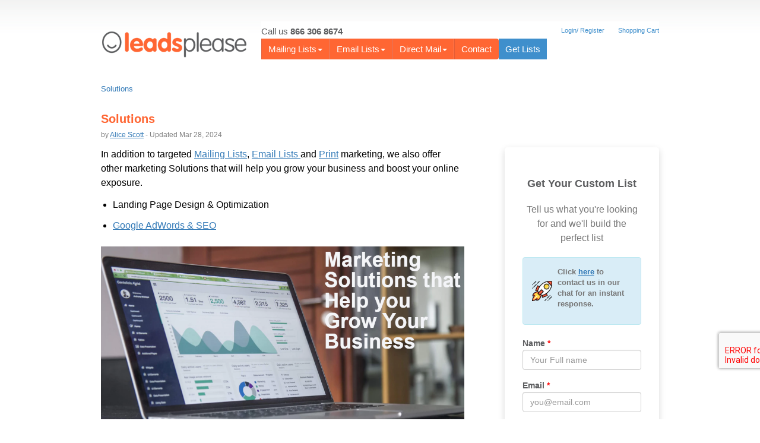

--- FILE ---
content_type: text/html;charset=UTF-8
request_url: https://brandingion.com/solutions
body_size: 61282
content:

<!DOCTYPE html
  PUBLIC "-//W3C//DTD XHTML 1.0 Strict//EN" "http://www.w3.org/TR/xhtml1/DTD/xhtml1-strict.dtd">
<html xmlns:html="http://www.w3.org/1999/xhtml" xmlns:fb="http://ogp.me/ns/fb#"
      xmlns="http://www.w3.org/1999/xhtml">
   <head>
      <link rel="canonical" href="https://www.leadsplease.com/solutions"/>
      <title>Solutions | LeadsPlease</title>
      <meta http-equiv="content-type" content="text/html;charset=UTF-8"/>
      <meta name="description"
            content="LeadsPlease Marketing Solutions Help You Grow Your Business. Landing Page Design &amp; Optimization, Google AdWords &amp; SEO, All In One Marketing Platform. Start Marketing Today!"/>
      <meta http-equiv="X-UA-Compatible" content="IE=edge"/>
      <meta name="viewport" content="width=device-width, initial-scale=1, maximum-scale=1"/>
      <link rel="stylesheet"
            href="https://maxcdn.bootstrapcdn.com/bootstrap/3.3.7/css/bootstrap.min.css"
            integrity="sha384-BVYiiSIFeK1dGmJRAkycuHAHRg32OmUcww7on3RYdg4Va+PmSTsz/K68vbdEjh4u"
            crossorigin="anonymous"/>
      <script src="https://ajax.googleapis.com/ajax/libs/jquery/3.3.1/jquery.min.js"
              type="text/javascript">var sudo = 0;</script>
      <link href="https://www.leadsplease.com/affiliates/lp/lp-1769078184401-9187.gz.css" rel="stylesheet" type="text/css"/>
      <link href="https://www.leadsplease.com/affiliates/shared/css/estore_base-1769078184409-85947.gz.css" rel="stylesheet" type="text/css"/>
      <link href="https://www.leadsplease.com/affiliates/shared/css/changes-1769078184401-0.gz.css" rel="stylesheet" type="text/css"/>
      <link rel="stylesheet" href="/lite-yt-embed.css"/>
      <link rel="stylesheet" href="/wordpress-pages.css"/>
      <link href="https://fonts.googleapis.com/css2?family=League+Spartan:wght@100..900&amp;display=swap"
            rel="stylesheet"/>
      <link href="https://fonts.googleapis.com/css2?family=Work+Sans:ital,wght@0,100..900;1,100..900&amp;display=swap"
            rel="stylesheet"/>
      <!--[if IE]>
                <link rel="stylesheet" type="text/css" href="https://www.leadsplease.com/affiliates/shared/css/estore_base_ie-1769078184401-96.gz.css"/>
                <![endif]
        --><script>
          window.intercomSettings = {
            api_base: "https://api-iam.intercom.io",
            app_id: "r4e3856u"
          };
        </script>
      <script>
          // We pre-filled your app ID in the widget URL: 'https://widget.intercom.io/widget/r4e3856u'
          (function(){var w=window;var ic=w.Intercom;if(typeof ic==="function"){ic('reattach_activator');ic('update',w.intercomSettings);}else{var d=document;var i=function(){i.c(arguments);};i.q=[];i.c=function(args){i.q.push(args);};w.Intercom=i;var l=function(){var s=d.createElement('script');s.type='text/javascript';s.async=true;s.src='https://widget.intercom.io/widget/r4e3856u';var x=d.getElementsByTagName('script')[0];x.parentNode.insertBefore(s,x);};if(document.readyState==='complete'){l();}else if(w.attachEvent){w.attachEvent('onload',l);}else{w.addEventListener('load',l,false);}}})();
        </script>
      <meta name="verify-v1" content="pSSntRhP2sca+0DSZooLN7vbX/3KVFcC23J64PDMtBU="/>
      <script type="text/javascript">

      (function(i,s,o,g,r,a,m){i['GoogleAnalyticsObject']=r;i[r]=i[r]||function(){
      (i[r].q=i[r].q||[]).push(arguments)},i[r].l=1*new Date();a=s.createElement(o),
      m=s.getElementsByTagName(o)[0];a.async=1;a.src=g;m.parentNode.insertBefore(a,m)
      })(window,document,'script','//www.google-analytics.com/analytics.js','ga');

      ga('create', 'UA-4851025-1', 'auto');  // Replace with your property ID.
      ga('require', 'displayfeatures');
      ga('require', 'ecommerce');

      
      
      

      ga('set', 'dimension1', 'lp'); // Session-level

      
      
      
      
      var isInternal = false;
      var cookies = document.cookie.split(';');
      for (var i = 0; i != cookies.length; i++) {
      if (cookies[i].indexOf('internalstaff') != -1) {
      isInternal = true;
      break;
      }
      }
      ga('set', 'dimension2', isInternal ? 'true' : 'false');// User-level

      
      
      
      window.dataLayer = window.dataLayer || [];

      

      ga('send', 'pageview');

      dataLayer.push({'is_internal': isInternal ? true : false,'user_id': ''});
      dataLayer.push({'affiliate_code': 'lp' ,'user_id': ''});
    </script>
      <script type="text/javascript" src="https://www.leadsplease.com/affiliates/shared/js/vwo-1769078184417-4006.gz.js">var x=0</script>
   </head>
   <body onload="loadVWO()" class="yui-skin-sam">
      <!-- Google Tag Manager -->
        <noscript><iframe src="//www.googletagmanager.com/ns.html?id=GTM-TXZ6RL"
          height="0" width="0" style="display:none;visibility:hidden"></iframe></noscript>
        <script>(function(w,d,s,l,i){w[l]=w[l]||[];w[l].push({'gtm.start':
          new Date().getTime(),event:'gtm.js'});var f=d.getElementsByTagName(s)[0],
          j=d.createElement(s),dl=l!='dataLayer'?'&l='+l:'';j.async=true;j.src=
          '//www.googletagmanager.com/gtm.js?id='+i+dl;f.parentNode.insertBefore(j,f);
          })(window,document,'script','dataLayer','GTM-TXZ6RL');</script>
        <!-- End Google Tag Manager --><div id="gtm-root"> </div>
      <div id="fb-root"> </div>
      <div class="container wrapper">
         <div id="header">
            <span>
               <a class="logo" href="https://brandingion.com/lp">
                  <img id="logo" src="https://www.leadsplease.com/affiliates/lp/images/look_feel/logo-lp-1769078184357-2993.png"/>
               </a>
            </span>
            <div id="navbar">
               <div>
                  <table>
                     <tr>
                        <td class="bg-white">
                           <div id="minor">
                              <span id="phone">Call us <span id="phone-number">
                                    <a href="tel:+1-866-306-8674" class="header-link">866 306 8674</a>
                                 </span>
                              </span>
                              <span id="cart-login">
                                 <a id="login" rel="nofollow" href="https://brandingion.com/lp/login_or_register"> Login/ Register </a>
                                 <a id="cartlink" rel="nofollow" href="https://brandingion.com/lp/cart">Shopping Cart</a>
                              </span>
                           </div>
                           <ul>
                              <div id="dynamicMenu" class="standard-menu">
                                 <li class="middle">
                                    <a id="mailing-lists" class="navbar menu-label" href="/mailing-lists"
                                       data-toggle="collapse"
                                       data-target="#menu-mailing-lists">Mailing Lists<span class="caret"/>
                                    </a>
                                    <ul id="menu-mailing-lists" class="dropdown-menu"
                                        style="display: none;margin-top: 0px;border:1px solid white">
                                       <li class="mobile-dynamic-menu-item" style="width: 100%">
                                          <a class="dropdown-item" href="/mailing-lists">Mailing Lists</a>
                                       </li>
                                       <li style="width: 100%">
                                          <a class="dropdown-item" href="/mailing-lists/consumer">Consumer Mailing Lists</a>
                                       </li>
                                       <li style="width: 100%">
                                          <a class="dropdown-item" href="/mailing-lists/business">Business Email Lists | 11,124,035 Verified B2B Contacts</a>
                                       </li>
                                       <li style="width: 100%">
                                          <a class="dropdown-item" href="/mailing-lists/business/doctor-mailing-lists">Physician Email Lists | 2,335,569 Opt-In Doctor Email Contacts</a>
                                       </li>
                                       <li style="width: 100%">
                                          <a class="dropdown-item" href="/mailing-lists/usps-address-lookup">USPS Address Lookup : Fast, Free Tool</a>
                                       </li>
                                       <li style="width: 100%">
                                          <a class="dropdown-item" href="/mailing-lists/usps-change-of-address">USPS Change of Address | Guide</a>
                                       </li>
                                       <li style="width: 100%">
                                          <a class="dropdown-item" href="/mailing-lists/usps-mailing-list">Every Door Direct Mail</a>
                                       </li>
                                       <li style="width: 100%">
                                          <a class="dropdown-item" href="/mailing-lists/zip-code-lookup">Zip Code Lookup</a>
                                       </li>
                                       <li style="width: 100%">
                                          <a class="dropdown-item" href="/mailing-lists/mailing-list-by-zip-code">Mailing List By Zip Code | 41,704 USA Zip Codes</a>
                                       </li>
                                       <li style="width: 100%">
                                          <a class="dropdown-item" href="/mailing-lists/list-formats">Mailing List Formats</a>
                                       </li>
                                       <li style="width: 100%">
                                          <a class="dropdown-item" href="/mailing-lists/mailing-lists-pricing">Mailing Lists Pricing</a>
                                       </li>
                                       <li style="width: 100%">
                                          <a class="dropdown-item" href="/mailing-lists/mailing-list-services">Mailing List Services</a>
                                       </li>
                                       <li style="width: 100%">
                                          <a class="dropdown-item" href="/mailing-lists/leadsplease-reviews">LeadsPlease Reviews</a>
                                       </li>
                                       <li style="width: 100%">
                                          <a class="dropdown-item" href="/mailing-lists/api">Mailing List API</a>
                                       </li>
                                       <li style="width: 100%">
                                          <a class="dropdown-item" href="/local-mailing-lists">Local Mailing Lists</a>
                                       </li>
                                    </ul>
                                 </li>
                                 <li class="middle">
                                    <a id="email-lists" class="navbar menu-label" href="/email-lists"
                                       data-toggle="collapse"
                                       data-target="#menu-email-lists">Email Lists<span class="caret"/>
                                    </a>
                                    <ul id="menu-email-lists" class="dropdown-menu"
                                        style="display: none;margin-top: 0px;border:1px solid white">
                                       <li class="mobile-dynamic-menu-item" style="width: 100%">
                                          <a class="dropdown-item" href="/email-lists">Email Lists</a>
                                       </li>
                                       <li style="width: 100%">
                                          <a class="dropdown-item" href="/email-lists/consumer">Buy Email Lists &amp; Email Address Lists | 98,928,296 Verified Emails</a>
                                       </li>
                                       <li style="width: 100%">
                                          <a class="dropdown-item" href="/email-lists/buy-b2b-email-lists">Buy B2B Email Lists  | 11,124,035 Verified B2B Contacts</a>
                                       </li>
                                       <li style="width: 100%">
                                          <a class="dropdown-item" href="/email-lists/new-homeowner">New Homeowner Email &amp; Mailing Lists | 738,000 New Homeowners each Year</a>
                                       </li>
                                       <li style="width: 100%">
                                          <a class="dropdown-item" href="/email-lists/new-mover">New Mover Email Lists &amp; New Mover Mailing Lists | 1,063,928 New Movers each Month</a>
                                       </li>
                                       <li style="width: 100%">
                                          <a class="dropdown-item"
                                             href="/email-lists/consumer/mailing-list-with-telephone-numbers">Phone Number List | 99,662,026 Consumer Phone Numbers</a>
                                       </li>
                                       <li style="width: 100%">
                                          <a class="dropdown-item" href="/email-lists/pricing">Email List Pricing</a>
                                       </li>
                                       <li style="width: 100%">
                                          <a class="dropdown-item" href="/email-lists/email-verification">Email Verification &#038; Top 6 Free Email Verification Tools</a>
                                       </li>
                                       <li style="width: 100%">
                                          <a class="dropdown-item" href="/email-lists/email-list-api">Email List API</a>
                                       </li>
                                       <li style="width: 100%">
                                          <a class="dropdown-item" href="/email-lists/email-finder">Email Finder</a>
                                       </li>
                                    </ul>
                                 </li>
                                 <li class="middle">
                                    <a id="direct-mail" class="navbar menu-label" href="/direct-mail"
                                       data-toggle="collapse"
                                       data-target="#menu-direct-mail">Direct Mail<span class="caret"/>
                                    </a>
                                    <ul id="menu-direct-mail" class="dropdown-menu"
                                        style="display: none;margin-top: 0px;border:1px solid white">
                                       <li class="mobile-dynamic-menu-item" style="width: 100%">
                                          <a class="dropdown-item" href="/direct-mail">Direct Mail</a>
                                       </li>
                                       <li style="width: 100%">
                                          <a class="dropdown-item" href="/direct-mail/buy-mailing-lists">Buy Mailing Lists/ Direct Mail Lists</a>
                                       </li>
                                       <li style="width: 100%">
                                          <a class="dropdown-item" href="/direct-mail/postcards">Direct Mail Postcards</a>
                                       </li>
                                       <li style="width: 100%">
                                          <a class="dropdown-item" href="/direct-mail/direct-mail-services">Direct Mail Services</a>
                                       </li>
                                    </ul>
                                 </li>
                              </div>
                              <li class="last">
                                 <a id="nav_contact" class="navbar" href="https://brandingion.com/lp/contact">Contact</a>
                              </li>
                              <li class="middle bg-special">
                                 <a id="nav_dm_setup" class="navbar" href="https://brandingion.com/lp/dm_setup">Get Lists</a>
                              </li>
                           </ul>
                        </td>
                     </tr>
                  </table>
               </div>
            </div>
            <button class="navbar-toggle" id="navbar-btn">
               <i> </i>
               <i> </i>
               <i> </i>
            </button>
         </div>
         <div class="mobile-show-data mobile-call-us">
            <div class="row">
               <div class="col-xs-7">
                  <div id="rating-box">Loading Google rating...</div>
               </div>
               <div class="col-xs-5 mobile-call-us">
                  <span id="mobile-phone">
                     <i class="fa fa-phone" aria-hidden="true">.</i>
                     <a href="tel:+1-866-306-8674">866 306 8674</a>
                  </span>
               </div>
            </div>
         </div>
         <div id="content">
            <div id="fb-root"/>
            <script async="async" defer="defer" crossorigin="anonymous"
                    src="https://connect.facebook.net/en_US/sdk.js#xfbml=1&amp;version=v17.0"
                    nonce="DspzmDJf">var x=0;</script>
            <div id="pg-wordpress-page" class="wordpress-page">
               <div id="layout-col1">
                  <ol class="breadcrumb custombreadcrumb">
                     <li>
                        <a href="https://www.leadsplease.com/solutions">Solutions</a>
                     </li>
                  </ol>
                  <h1 style="margin-bottom: 5px">Solutions</h1>
                  <div class="blog_entry_header">
                     <span>by
                <a href="/our-team">Alice Scott</a>
                     </span>
                     <span> - </span>
                     <span style="margin-right: 10px">Updated
                Mar 28, 2024</span>
                  </div>
                  <div class="content">
                     <div class="layout-col1 col-md-8" style="padding-left: 0px">
                        <p>In addition to targeted <a href="https://www.leadsplease.com/mailing-lists">Mailing Lists</a>, <a href="https://www.leadsplease.com/email-lists">Email Lists </a>and <a href="https://www.leadsplease.com/print">Print</a> marketing, we also offer other marketing Solutions that will help you grow your business and boost your online exposure. </p>
                        <ul class="wp-block-list">
                           <li>Landing Page Design &amp; Optimization</li>
                           <li>
                              <a href="https://www.leadsplease.com/solutions/google-adwords-and-seo">Google AdWords &amp; SEO</a>
                           </li>
                        </ul>
                        <figure class="wp-block-image size-large">
                           <img loading="lazy" decoding="async" width="976" height="699"
                                src="https://www.leadsplease.com/blog-images/solutions.png"
                                alt=""
                                class="wp-image-4810"/>
                        </figure>
                        <div class="shopperapproved_widget sa_rotate sa_horizontal sa_count2 sa_rounded sa_colorBlack sa_bgWhite sa_showdate sa_large sa_flex "
                             style="min-height: 100px; overflow: hidden;">.</div>
                        <p>
                           <script type="text/javascript">var sa_interval = 10000;function saLoadScript(src) { var js = window.document.createElement('script'); js.src = src; js.type = 'text/javascript'; document.getElementsByTagName("head")[0].appendChild(js); } if (typeof(shopper_first) == 'undefined') saLoadScript('https://www.shopperapproved.com/widgets/testimonial/8572.js'); shopper_first = true; </script>
                        </p>
                        <h2 class="wp-block-heading" id="block-253f7a40-7ad6-4b3c-97f1-bfaa0d6c4c41">
                           <strong>Solutions</strong> FAQs</h2>
                        <p id="block-069b0433-521d-4452-a2db-b230dee3163f">
                           <p style="font-weight: bold;margin-top:10px;">Our company uses UnBounce to manage all our Landing Pages. Would you be able to help us design new UnBounce Landing Pages?</p>Yes. We are very familiar with UnBounce and can help design new Landing Pages for you or Optimize your current Landing Pages in UnBounce. </p>
                        <p id="block-a935342a-6e3b-4033-ada6-09fd7f90220e">
                           <p style="font-weight: bold;margin-top:10px;">Do you offer any paid tutorials that explain how to manage Google AdWords?</p>No. Not at this time. </p>
                        <div id="commento">.</div>
                     </div>
                     <div id="layout-col2">
                        <div xmlns="" class="contact-box shadowbox" id="contact-us-box">
                           <h3 class="text-center">Get Your Custom List</h3>
                           <p class="text-center">Tell us what you're looking for and we'll build the perfect list</p>
                           <div class="alert alert-success" id="success-msg" style="display:none">Success</div>
                           <div class="alert alert-danger" id="error-msg" style="display:none">Error</div>
                           <div class="alert alert-info" id="info-msg">
                              <img src="[data-uri]"
                                   style="display: inline-block; vertical-align: sub; width: 20%; vertical-align: middle"/>
                              <p style="font-size: 1em !important; line-height: 18px !important; color: #777; font-weight: bold; display: inline-block; width: 70%; padding-top: 0px; padding-left: 5px; padding-bottom: 0px; vertical-align: middle">Click <a href="#" onclick="showIntercom()">here</a> to contact us in our chat for an instant response.</p>
                           </div>
                           <form id="contactForm" name="contactForm">
                              <div class="form-group">
                                 <label for="name">Name <span class="required-star">*</span>
                                 </label>
                                 <input type="text" class="form-control" id="name" name="name"
                                        placeholder="Your Full name"
                                        required="required"/>
                              </div>
                              <div class="form-group">
                                 <label for="email">Email <span class="required-star">*</span>
                                 </label>
                                 <input type="email" class="form-control" id="email" name="email"
                                        placeholder="you@email.com"
                                        required="required"/>
                              </div>
                              <div class="form-group">
                                 <label for="phone">Phone (Optional)</label>
                                 <input type="phone" class="form-control" id="phone_number" name="phone"
                                        placeholder="(555) 123-4567"/>
                              </div>
                              <div class="form-group">
                                 <label for="companyName">Company Name (Optional)</label>
                                 <input type="text" class="form-control" id="companyName" name="companyName"
                                        placeholder="Your Company"/>
                              </div>
                              <div class="form-group">
                                 <label for="enquiry">What are you looking for? <span class="required-star">*</span>
                                 </label>
                                 <textarea class="form-control" id="enquiry" rows="4" name="enquiry"
                                           placeholder="Write your message..."
                                           required="required"> </textarea>
                              </div>
                              <div class="form-group">
                                 <button type="submit" class="btn btn-block">GET A QUOTE</button>
                              </div>
                              <input type="hidden" name="lastQuery" id="lastQuery"/>
                           </form>
                        </div>
                        <div xmlns="" id="call-us-box" class="shadowbox">
                           <div class="box-content">
                              <div class="hd">
                                 <h2 class="text-center pb-5">Can we help you?</h2>
                              </div>
                              <div class="bd">
                                 <p class="text-center">
                                    <span id="phone">
                                       <a href="tel:+1-866-306-8674" class="phone">866 306 8674</a>
                                    </span>
                                 </p>
                                 <p class="text-center pt-5">
            for free expert assistance.
          </p>
                                 <p id="live-chat" style="display: none;">
            Or try our <div id="LiveChat_1294189533">
                                       <script type="text/javascript">
  var __lc_buttons = __lc_buttons || [];
  __lc_buttons.push({
    elementId: 'LiveChat_1294189533',
    language: 'en',
    skill: '0',
    type: 'text',
    labels: {
      online: 'Or Chat Live with an expert',
      offline: ''
    }
  });
    </script>
                                    </div>
                                    <p id="live-chat-extra-msg"
                                       style="display: none; margin-top: 10px; font-weight: bold;">It's <span id="phx-time">5:27pm</span> in Phoenix &amp; <span style="display: block">we're in the office!</span>
                                    </p>
                                 </p>
                              </div>
                              <div class="ft">
                                 <p class="ft-content">
                                    <span class="xxx">x</span>
                                 </p>
                              </div>
                           </div>
                        </div>
                        <div xmlns="" class="clear">
                           <span/>
                        </div>
                     </div>
                  </div>
               </div>
            </div>
            <script>
          function onloadCallback() {
            var inputToken = document.createElement("input");
            inputToken.type = "hidden";
            inputToken.id = "token";
            inputToken.name = "token";
            document.getElementById('contactForm').appendChild(inputToken);

            grecaptcha.ready(function () {
              grecaptcha.execute('6LfD9z0gAAAAAAnyXVullHtcUxpYxp8mvAWS0PsD',
                      {action: 'social'}).then(function (token) {
                document.getElementById('token').value = token;
              });
            });

            var enquiryElement = document.getElementById('enquiry');
            if (enquiryElement !== null) {
              enquiryElement.value = '';
            }
          }
        </script>
            <div id="background-face"> </div>
            <div class="clear"> </div>
         </div>
         <div class="footer-push"> </div>
      </div>
      <div xmlns="" id="#footer" class="container">
         <div class="footer-wrapper">
            <div class="footer-wrapper-item">
               <div class="caption text-center font-weight-400 text-grayscale-400">
            Proud member of
        </div>
               <div class="partners-logo">
                  <a target="_blank"
                     href="https://dmfa.org/get-involved/become-a-sponsor/current-sponsors/">
                     <img src="[data-uri]"
                          width="32"
                          height="32"
                          alt="DMFA"/>
                  </a>
                  <a target="_blank"
                     href="https://marketingresourcedirectory.ama.org/listing/leadsplease.html">
                     <img src="https://assets-global.website-files.com/64646ef6c59a099bc4b89bde/646cab94f9a86b1e250a6725_ama.svg"
                          width="32"
                          height="32"
                          alt="AMA"/>
                  </a>
                  <a target="_blank"
                     href="https://www.bbb.org/us/az/scottsdale/profile/mailing-lists/leadspleasecom-1126-1000001273">
                     <img src="[data-uri]"
                          width="32"
                          height="32"
                          alt="BBB"/>
                  </a>
                  <a target="_blank" href="https://thepma.org/pma-member-badges/">
                     <img src="https://thepma.org/wp-content/uploads/2017/02/pma-bottom-logo.png"
                          height="32"
                          alt="PMA"/>
                  </a>
               </div>
            </div>
            <div class="footer-wrapper-item">
               <div class="caption text-center font-weight-400 text-grayscale-400">
            Secured by
          </div>
               <div class="partners-logo secure d-flex justify-content-center justify-content-md-start">
                  <a target="_blank" href="https://www.zerobounce.net/">
                     <img src="[data-uri]"
                          alt="ZeroBounce"/>
                  </a>
                  <a href="https://www.mcafee.com/" target="_blank" class="w-inline-block">
                     <img src="https://assets-global.website-files.com/64646ef6c59a099bc4b89bde/646cab94b10d7e59ebe78945_mcafee.svg"
                          loading="lazy"
                          alt="Leadplease is secured by McAfee"/>
                  </a>
               </div>
            </div>
         </div>
         <div class="footer-bottom">
            <div class="footer-last">
               <div class="footer-social-block">
                  <a href="https://www.linkedin.com/company/leadsplease" target="_blank"
                     class="footer-social-link w-inline-block">
                     <img src="https://assets-global.website-files.com/64646ef6c59a099bc4b89bde/65265313f54e751c3a7c67fb_linkedin.svg"
                          loading="lazy"
                          alt="Linkedin"
                          class="social-icon"/>
                  </a>
                  <a href="https://www.facebook.com/LeadsPlease" target="_blank"
                     class="footer-social-link w-inline-block">
                     <img src="https://assets-global.website-files.com/64646ef6c59a099bc4b89bde/652653131ae5210a7b5b7426_facebook.svg"
                          loading="lazy"
                          alt="Facebook"
                          class="social-icon"/>
                  </a>
                  <a href="https://twitter.com/leadsplease" target="_blank"
                     class="footer-social-link w-inline-block">
                     <img src="https://assets-global.website-files.com/64646ef6c59a099bc4b89bde/6526531374270a934226887e_twitter.svg"
                          loading="lazy"
                          alt="X / Twitter"
                          class="social-icon"/>
                  </a>
                  <a href="https://www.google.com/maps/place/LeadsPlease/@33.6167854,-111.8748443,16z/data=!3m2!4b1!5s0x872b75c9e694200f:0xa14e8fff00fb16be!4m6!3m5!1s0x872b75a660d3de9b:0x2b1865d6b9173fbe!8m2!3d33.616781!4d-111.8722694!16s%2Fg%2F1tff3hmv?entry=ttu"
                     target="_blank"
                     class="footer-social-link w-inline-block">
                     <img src="https://cdn-teams-slug.flaticon.com/google.jpg" height="24" loading="lazy"
                          alt="Google"
                          class="social-icon"/>
                  </a>
               </div>
               <ul role="list" class="footer-sublink">
                  <li>
                     <a href="https://www.leadsplease.com/about_us"
                        class="body-small font-weight-400 text-grayscale-500 sm-body-xsmall">About Us</a>
                  </li>
                  <li>
                     <a href="https://www.leadsplease.com/data_quality"
                        class="body-small font-weight-400 text-grayscale-500 sm-body-xsmall">Our data</a>
                  </li>
                  <li>
                     <a href="https://www.leadsplease.com/marketing_and_promotion_policy"
                        class="body-small font-weight-400 text-grayscale-500 sm-body-xsmall">Marketing and promotion policy</a>
                  </li>
                  <li>
                     <a href="/logout"
                        class="body-small font-weight-400 text-grayscale-500 sm-body-xsmall">Log out</a>
                  </li>
               </ul>
               <ul role="list" class="footer-sublink">
                  <li>
                     <a href="https://www.leadsplease.com/solutions/google-adwords-and-seo">Google AdWords &amp; SEO</a>
                  </li>
                  <li>
                     <a href="https://www.leadsplease.com/solutions">Solutions</a>
                  </li>
               </ul>
               <div class="copyright text-grayscale-300">©2024 LeadsPlease.com</div>
            </div>
            <div class="footer-verification-block">
               <div class="certificates-block">
                  <img src="https://assets-global.website-files.com/64646ef6c59a099bc4b89bde/652657388883a6a3ea2dd037_ccpa-ready.webp"
                       loading="lazy"
                       width="112"
                       height="Auto"
                       alt="Leadplease is CCPA compliant"/>
                  <a href="https://www.bbb.org/us/az/scottsdale/profile/mailing-lists/leadspleasecom-1126-1000001273"
                     target="_blank"
                     class="w-inline-block">
                     <img src="https://assets-global.website-files.com/64646ef6c59a099bc4b89bde/646cab94dac53eb870425840_bbb-rating.webp"
                          loading="lazy"
                          width="96"
                          height="Auto"
                          alt="Leadplease.com - BBB Rating and Accreditation: A+"/>
                  </a>
               </div>
               <a href="https://stripe.com/" target="_blank" class="w-inline-block">
                  <img src="https://assets-global.website-files.com/64646ef6c59a099bc4b89bde/646cab95d44c1433f47d4fd7_stripe.webp"
                       loading="lazy"
                       width="260.5"
                       alt="Leadplease accepts online card payments through Stripe"
                       class="sm-full-width"/>
               </a>
            </div>
         </div>
      </div>
      <script src="https://cdn.jsdelivr.net/npm/ag-grid-community/dist/ag-grid-community.min.js">var x=0</script>
      <script type="text/javascript"
              src="https://leadsplease-grid.s3.us-east-1.amazonaws.com/common-page/grid.js?rand=d1284">var x=0</script>
      <script type="text/javascript" src="https://www.leadsplease.com/affiliates/shared/js/general-1769078184413-9388.gz.js">var x=0</script>
      <script type="text/javascript">
          function showAllGrids() {
            showGrids();
          }

          window.addEventListener('load', function() {
            appendTargetUrlToButtons();
            if (document.title === 'Labels | LeadsPlease') {
              if (typeof (analytics) !== "undefined") {
                analytics.track('Labels Page Viewed');
              }
            } else if (document.title === 'Mailing List Pricing | LeadsPlease') {
              if (typeof(analytics) !== "undefined") {
                analytics.track('Pricing Page Viewed');
              }
            }
            showAllGrids();
          });

        </script>
      <script type="application/ld+json">{  "@context": "https://schema.org",  "@type": "BreadcrumbList",  "itemListElement": [{    "@type": "ListItem",    "position": 1,    "name": "Solutions",    "item": "https://www.leadsplease.com/solutions"  }]}</script>
      <script src="/lite-yt-embed.js">var x=0</script>
      <script type="application/ld+json">{"@context": "https://schema.org","@type": "FAQPage","mainEntity": [{"@type": "Question","name": "Our company uses UnBounce to manage all our Landing Pages. Would you be able to help us design new UnBounce Landing Pages?","acceptedAnswer": {"@type": "Answer","text": "Yes. We are very familiar with UnBounce and can help design new Landing Pages for you or Optimize your current Landing Pages in UnBounce. &lt;/p&gt;&lt;p id='block-a935342a-6e3b-4033-ada6-09fd7f90220e'&gt;"}},{"@type": "Question","name": "Do you offer any paid tutorials that explain how to manage Google AdWords?","acceptedAnswer": {"@type": "Answer","text": "No. Not at this time. &lt;/p&gt;&lt;div id='commento'&gt;.&lt;/div&gt;"}}]}</script>
      <script type="text/javascript" src="https://www.leadsplease.com/affiliates/shared/js/captcha_fixes-1769078184409-155.gz.js">var x=0</script>
      <script src="https://www.google.com/recaptcha/api.js?onload=onloadCallback&amp;render=6LfD9z0gAAAAAAnyXVullHtcUxpYxp8mvAWS0PsD">var x =0</script>
      <script type="text/javascript" src="https://www.leadsplease.com/affiliates/lp/js/lp-1769078184389-17691.gz.js">
        var x = 0;</script>
      <script src="https://ajax.googleapis.com/ajax/libs/jquery/3.3.1/jquery.min.js"
              type="text/javascript">var sudo = 0;</script>
      <script type="text/javascript">
          $jq = jQuery.noConflict();

          // jsid 857FA9DEFC7DED081571F6657F52BEFC

          var x = 0;
        </script>
      <script src="https://use.fontawesome.com/144da1c69e.js" type="text/javascript"
              async="true">var sudo = 0;</script>
      <script src="https://ajax.googleapis.com/ajax/libs/jquery/3.3.1/jquery.min.js"
              type="text/javascript">var sudo = 0;</script>
      <script src="https://maxcdn.bootstrapcdn.com/bootstrap/3.3.7/js/bootstrap.min.js">var sudo = 0;</script>
      <script>$jq = jQuery.noConflict();</script>
      <script type="text/javascript" src="https://js.stripe.com/v3/">var x = 0</script>
      <script>
          document.getElementById("navbar-btn").addEventListener("click", function(event) {
            document.getElementById('navbar').classList.toggle("opened");
          });
          document.querySelectorAll('[data-toggle]').forEach(function(element) {
            element.addEventListener('click', function(e) {
              e.preventDefault();
              var target = document.querySelector(element.getAttribute('data-target') || element.getAttribute('href'));
              if (target) {
                target.classList.toggle('show');
              }
            });
          });
        </script>
      <script>
          var dynamicMenu = $jq('#dynamicMenu');
          dynamicMenu.click( function(e) {
            $jq('.collapse').collapse('hide');
          });
        </script>
      <script type="text/javascript">
          $jq(document).ready(function () {
            adjustMobileMenu();
          });
        </script>
      <script src="https://www.leadsplease.com/affiliates/shared/js/contact-form-1769078184409-2721.gz.js" type="text/javascript">var x=0</script>
      <script src="https://www.leadsplease.com/affiliates/shared/js/google_review-1769078184413-2850.gz.js" type="text/javascript">var x=0</script>
      <script type="text/javascript"
              src="https://maps.googleapis.com/maps/api/js?key=AIzaSyDhfpDhOLkDUz6fp4S3kf56rN8R_XgiIhg&amp;libraries=drawing,places,marker&amp;callback=initRating"
              async="true"
              defer="true">var x=0</script>
   </body>
</html>

--- FILE ---
content_type: text/css
request_url: https://www.leadsplease.com/affiliates/lp/lp-1769078184401-9187.gz.css
body_size: 1761
content:
body{background:url('/affiliates/shared/images/bg-container-1769078184401-210.png') repeat-x !important}#navbar{position:absolute;right:0}#navbar #minor{height:24px;padding-top:6px}#navbar ul{display:inline;list-style-type:none}#navbar li.special{margin-left:1px;float:right}#navbar ul li{position:relative;float:left;margin:0}#navbar ul a{font-family:arial,helvetica,sans-serif;display:block;color:#fff;background-color:#f63;padding:6px 11px 6px 11px;font-size:1.2em;text-decoration:none}#navbar ul.special a{background-color:#3f8fcc}#navbar a:hover{color:black}#navbar a.selected{background-color:#e35127;color:white}#navbar li.first a,#navbar li.middle a{border-right:1px solid #fe8561}#navbar li.last a,#navbar li.middle a{border-left:1px solid #e45c35}#navbar li img.round-top-left,#navbar li img.round-top-right,#navbar li img.round-bottom-left,#navbar li img.round-bottom-right{display:none}#navbar li.first img.round-top-left,#navbar li.special img.round-top-left{display:block;position:absolute;left:0;top:0}#navbar li.first img.round-bottom-left,#navbar li.special img.round-bottom-left{display:block;position:absolute;left:0;bottom:0}#navbar li.last img.round-top-right,#navbar li.special img.round-top-right{display:block;position:absolute;right:0;top:0}#navbar li.last img.round-bottom-right,#navbar li.special img.round-bottom-right{display:block;position:absolute;right:0;bottom:0}#header #cart-login{position:absolute;right:0}#header #cart-login a{color:#3f8fcc;font-size:.85em;text-decoration:none}#header #cart-login a:hover{color:#f63}#header #cart-login #login{margin-right:20px}#header #phone{color:#5d5e60;background-color:#fff;font-size:1.2em}#header #phone-number{font-weight:bold}#logo{position:absolute;top:24px;left:8px}#splash-content{position:relative;padding:0 10px 0 10px;clear:left;float:left}#flash{width:615px;height:190px;margin-left:-10px}#splash-content #info{height:175px;margin-top:15px;position:relative;top:0}#splash-content .lp-benefits{position:relative;top:0;font-size:1.1em;width:290px;height:100%;float:right}#splash-content .lp-research{position:relative;font-size:1.1em;top:0;width:290px;height:100%;float:left}#splash-content .lp-benefits div.box-content,#splash-content .lp-research div.box-content{height:100%}#splash-content .lp-benefits .ft,#splash-content .lp-research .ft{position:absolute;bottom:-7px}#splash-content .lp-research p{margin-top:5px}#splash-content .lp-benefits p{color:#f63}#splash-content .lp-benefits li span{font-weight:bold;color:#5d5e60}#splash-content .lp-research li span{color:#5d5e60}#splash-content ul{list-style:disc;color:#f63;margin:.5em 0 .5em 1.2em}#splash-content li span{color:black}#sidebar{position:relative;float:right;width:310px}#quizbox{color:white;background-color:#5d5e60;height:190px;text-align:center;border-radius:7px}#quizbox h1{width:auto;height:auto;line-height:normal;color:white;background-color:transparent;margin:0;padding:2em 0 0 0;font-size:2em;font-weight:bold}#quizbox h1.cta{margin-top:1em;padding:0;font-size:1.8em;font-weight:bold}.newhomeowner ul,.newmover ul,.business ul,.consumer ul{list-style:disc;color:#f63}.newhomeowner span,.newmover span,.business span,.consumer span{color:black}.col.newmover{margin-bottom:20px}#leads-datasets .col{padding-left:15px}#leads-datasets .col.newmover,#leads-datasets .col.business{padding-left:0}#quizbox a{color:#f63;background-color:#5d5e60}#quizbox a:hover{color:white;background-color:#5d5e60}#newsbox{margin-top:20px;padding:15px 15px 15px 15px;width:278px;color:black;background-color:#efefef}#newsbox h2,#newsbox label{background-color:#efefef}#newsbox fieldset{margin-top:10px}#newsbox label{float:left;text-align:right;width:30%;margin-right:10px}#newsbox input{margin-top:4px;width:55%}#newsbox #subscribe{position:relative;margin-top:5px}#newsbox #subscribe #ajaxanim-subscribe{position:absolute;top:4px;right:20px}#newsbox legend{display:none}#newsbox blockquote{font-size:1em;line-height:1.4em;font-style:italic;color:#5d5e60;background-color:#efefef;font-weight:bold;text-align:center;margin-top:20px;margin-bottom:20px}#newsbox blockquote #owner{display:block;font-weight:normal;font-size:.9em;font-style:normal}#newsbox blockquote #quote-forward,#newsbox blockquote #quote-backward{text-decoration:none;padding:10px}#newsbox ul{list-style:disc;color:#f63;background-color:#efefef;margin:1em 0 1em 1.2em}#newsbox li{margin-top:8px}#newsbox li span{color:black;background-color:#efefef}.not-data-specific{display:none}#pg-dm-setup .layout-col1.col-md-12{padding:0}#pg-dm-setup #upload-list{display:none}#background-face{overflow:hidden;position:absolute;z-index:-1;left:630px;top:68px;width:308px;height:541px;filter:alpha(opacity=40);-moz-opacity:.4;-khtml-opacity:.4;opacity:.4}#sale-tag{position:absolute;left:230px;top:5px}#sale-text{position:absolute;left:270px;top:45px;font-size:8pt;color:red}#sale-text strong{color:red}#sale-panel .hd{color:red}#summer-sale #discount{font-weight:bold}#summer-sale #end-date{font-weight:bold}#summer-sale #promo-code{font-weight:bold;color:red}.splash-content a{color:#3f8fcc !important}.splash-content a:hover{color:#f63 !important}#info{display:flex}#info .box{width:50%;margin:0;float:right;padding-right:10px;padding-left:0}#info .box .bd{margin-top:0;margin-bottom:10px;height:110px}#info .box ul{padding-left:15px;font-weight:bold;font-size:13px;color:#f63;list-style:disc}#info .box ul span{color:#5d5e60}.btn-grid-buy-lists{background:linear-gradient(135deg,#f63 0,#ff8c5a 100%);color:white;border:0;padding:8px 16px;border-radius:6px;font-size:12px;font-weight:400;cursor:pointer;transition:all .3s ease;box-shadow:0 2px 4px rgba(0,0,0,0.1);text-transform:uppercase;letter-spacing:.5px;line-height:15px}.btn-grid-buy-lists:hover{background:linear-gradient(135deg,#f52 0,#ff7a45 100%);box-shadow:0 4px 8px rgba(255,102,51,0.3);transform:translateY(-1px)}.btn-grid-buy-lists:active{transform:translateY(0);box-shadow:0 2px 4px rgba(0,0,0,0.1)}#info .box h2{font-size:16px}@media(max-width:767px){#flash{height:initial;margin-left:0}}@media(max-width:640px){#info .box{width:100%}}@media(max-width:640px){#info{display:initial}#leads-datasets .col,#leads-datasets .col{width:100% !important}.col.newmover,.col.business{margin-top:15px}#info .box.lp-benefits{margin-top:15px}#leads-datasets .col.newmover,#leads-datasets .col.business{padding-left:15px}}@media(max-width:380px){#info .box.lp-benefits .bd{height:130px}}

--- FILE ---
content_type: text/css
request_url: https://www.leadsplease.com/affiliates/shared/css/estore_base-1769078184409-85947.gz.css
body_size: 12339
content:
html,body,div,span,applet,object,iframe,h1,h2,h3,h4,h5,h6,p,blockquote,pre,a,abbr,acronym,address,big,cite,code,del,dfn,em,font,img,ins,kbd,q,s,samp,small,strike,strong,sub,sup,tt,var,dl,dt,dd,ol,ul,li,fieldset,form,label,legend,table,caption,tbody,tfoot,thead,tr,th,td{margin:0;padding:0;border:0;outline:0;font-weight:inherit;font-style:inherit;font-size:100%;font-family:inherit;vertical-align:baseline}:focus{outline:0}body{line-height:1;color:#000;background:#fff;-webkit-overflow-scrolling:touch}ol,ul{list-style:none}.content li{margin:16px 0 !important;font-size:16px !important}.content p{line-height:1.5rem !important;font-size:16px !important}.content h2{font-size:2em !important;line-height:2em !important}table{border-collapse:separate;border-spacing:0}caption,th,td{text-align:left;font-weight:normal}blockquote:before,blockquote:after,q:before,q:after{content:""}blockquote,q{quotes:"" ""}body,p,td,th,a,ul{font-family:arial,sans-serif;line-height:1.4em}html,body{height:99%;overflow-x:hidden}h1{font-size:1.3em;color:#f63;background-color:transparent;font-weight:bold;font-size:1.6em;margin-top:.5em;margin-bottom:1em}h2{font-size:1.2em;font-weight:bold;color:#5d5e60;line-height:18px}h3{font-size:1em;color:#5d5e60;background-color:#fff}h4{font-size:1em;color:#5d5e60;background-color:#fff}h5{font-size:.9em}h6{font-size:.8em}div.dataset-header{position:relative}div.dataset-header div.right{position:absolute;right:0;top:0;height:38px;margin-bottom:15px;background:url(/affiliates/shared/images/bg_dataset_title-1769078184405-383.png) no-repeat}div.dataset-header img#dataset-logo{position:absolute;right:5px;top:2px}div.dataset-header div.left{height:38px;margin-left:0;margin-bottom:15px;background:#fff url(/affiliates/shared/images/count_process_border-1769078184405-479.png) no-repeat}div.dataset-header div.step{position:relative;width:24.5%;margin-top:8px;float:left;text-align:center}div.dataset-header div.current{font-weight:bold;color:#f63;background-color:transparent}div.dataset-header div.back,div.dataset-header div.forward{color:gray}div.dataset-header div.disabled span.txt{color:#efefef;background-color:transparent}div.dataset-header .back a{text-decoration:none}div.dataset-header .back a span:hover{color:#f63;cursor:pointer}a{color:#337ab7;text-decoration:underline}a:hover,a.medium:hover,a.light:hover{color:#f63}ul,ol{list-style:circle}li{margin:0 0 .2em 0}a.light{color:#3f8fcc;text-decoration:none}a.medium{color:#3f8fcc;text-decoration:underline}form fieldset{position:relative}form legend,form p.legend{margin:0;margin-top:1em;padding:0;color:#5d5e60;font-weight:bold;font-size:1.1em}form fieldset table{border-collapse:collapse}form label{display:block;width:12em;color:#5d5e60;background-color:white;font-weight:bold}form button{clear:both;margin-top:1em;float:right}form input.hidden{position:absolute;height:0 !important;display:none !important}form input{width:12em}form .list-agreement{width:2em}input.list-agreement{margin-right:5px}.error{font-weight:bold;color:red;background-color:white}form .readonly{color:black;background-color:#efebe7}table.form{border-collapse:collapse}table.form td{padding-top:5px}table.form td.error{padding-left:1em}table.form span.mandatory{margin-left:5px;color:red}form p.error{margin-top:.5em}#container{min-height:99%;height:auto !important;height:99%;margin:0 auto -60px auto;width:940px;padding-right:20px;padding-left:20px;font-size:.80em}#header{position:relative;height:80px;width:100%;padding:0}#content{position:relative;padding-top:15px}.footer-push{height:80px}#footer{width:930px;height:60px;margin-left:auto;margin-right:auto;font-size:.8em}#footer #text{margin-top:10px;font-size:.8em;width:450px;float:right}#footer img.legitimacy{float:left;margin-left:25px}#footer #mcafee-icon{margin-left:0}#footer #bbb-icon{margin-top:8px}#footer #experian-logo{margin-top:10px}#footer #dma-logo{margin-top:6px}#footer #copyright{float:right}#footer #terms{float:right;margin-left:10px;margin-right:10px}#footer #twitter-follow{float:right;margin-left:10px}#footer #footer-addthis{margin-top:3px;float:right}#footer #footer-addthis a{float:right}#footer #test-mode{display:none;border:1px solid black;margin-left:auto;margin-right:auto;width:100px}#footer #siteseal{display:inline-block;vertical-align:middle}body.masked .mask{opacity:.6;filter:alpha(opacity=60)}.yui-skin-sam .yui-panel a.container-close{border:1px solid #f63}.yui-skin-sam .yui-panel .hd{font-size:11px}#ssl-seal img{margin-left:10px}a.btn{color:#5d5e60;background-color:white;cursor:pointer;line-height:34px;height:34px;display:block;font-size:1.1em;font-weight:bold;text-decoration:none;background:url(/affiliates/shared/images/bu-grey-on-white-left-1769078184405-513.gif) no-repeat center left}a.btn:hover{color:#f63}a.btn span{background:url(/affiliates/shared/images/bu-grey-on-white-right-1769078184405-1426.gif) no-repeat center right;float:left;margin-left:13px;padding-right:13px}a.btn-grey-on-dark-grey{background:url(/affiliates/shared/images/bu-grey-on-dark-grey-left-1769078184405-499.gif) no-repeat center left}a.btn-grey-on-dark-grey span{background:url(/affiliates/shared/images/bu-grey-on-dark-grey-right-1769078184405-1452.gif) no-repeat center right}a.btn-grey-on-light-grey{background:url(/affiliates/shared/images/bu-grey-on-light-grey-left-1769078184405-308.gif) no-repeat center left}a.btn-grey-on-light-grey span{background:url(/affiliates/shared/images/bu-grey-on-light-grey-right-1769078184405-876.gif) no-repeat center right}a.btn-orange-on-white{color:white;font-weight:normal;background:url(/affiliates/shared/images/bu-orange-on-white-left-1769078184405-506.png) no-repeat center left}a.btn-orange-on-white:hover{color:black}a.btn-orange-on-white span{background:url(/affiliates/shared/images/bu-orange-on-white-right-1769078184405-680.png) no-repeat center right}button{overflow:visible;border:0;cursor:pointer;font-weight:bold;padding:0 0 0 10px;text-align:center;background:url(/affiliates/shared/images/bu-grey-on-white-left-1769078184405-513.gif) no-repeat center left}button.btn-orange-on-white{background:url(/affiliates/shared/images/bu-orange-on-white-left-1769078184405-506.png) no-repeat center left}button span{display:block;white-space:nowrap;padding:0 13px 0 0;height:38px;line-height:38px;background:url(/affiliates/shared/images/bu-grey-on-white-right-1769078184405-1426.gif) no-repeat center right}button.btn-orange-on-white span{color:white;background:url(/affiliates/shared/images/bu-orange-on-white-right-1769078184405-680.png) no-repeat center right}button:hover span{color:#f63}button.btn-orange-on-white:hover span{color:black}.splash-content h2 span,#splash-content h2 span{display:none}#leads-datasets{width:100%}#leads-datasets .row{clear:both}#leads-datasets .break{padding-top:20px}#leads-datasets .col{float:left;width:49.9%}#leads-datasets ul{margin:.5em 0 .5em 1.2em}.h-leads-consumer{cursor:pointer;background-color:transparent;background-image:url(/affiliates/shared/images/dataset_logo_consumer_w_icon_25-1769078184405-2008.png);background-repeat:no-repeat;background-position:0 0;width:280px;height:30px}.h-leads-business{cursor:pointer;background-color:transparent;background-image:url(/affiliates/shared/images/dataset_logo_business_w_icon_25-1769078184405-2237.png);background-repeat:no-repeat;background-position:0 0;width:280px;height:30px}.h-leads-newhomeowner{cursor:pointer;background-color:transparent;background-image:url(/affiliates/shared/images/dataset_logo_newhomeowner_w_icon_25-1769078184405-2790.png);background-repeat:no-repeat;background-position:0 0;width:280px;height:30px}.h-leads-newmover{cursor:pointer;background-color:transparent;background-image:url(/affiliates/shared/images/dataset_logo_newmover_w_icon_25-1769078184405-2317.png);background-repeat:no-repeat;background-position:0 0;width:280px;height:30px}.splash .lp-pom-button{border-style:none;border-radius:5px;display:block;width:100%;height:58px;background:rgba(255,102,51,1);box-shadow:none;background-repeat:no-repeat;text-decoration:none}.splash .label{font-size:15px;line-height:58px;font-weight:bold;font-style:normal;display:block;text-align:center;text-shadow:none;color:#fff}.splash .or_label{font-size:20px;line-height:58px;text-align:center}.splash ul.list{margin-left:0;padding-left:0;padding-left:20px;padding-top:10px;list-style-image:url('//d9hhrg4mnvzow.cloudfront.net/unb.leadsplease.com/mailing-list-mailing-lists-unb-lp/yz8ply-default-checkmark-round-strong-32px_00d00d00d00d000000.png');font-size:13px}.splash .list-header{font-size:16px;line-height:19px}.splash .list li{padding-left:1em;text-indent:-1em}.splash .list-header-label{padding-top:40px}.splash .list-first-label{padding-top:40px}.splash .list-second-label{padding-top:30px}.splash .logos img{margin-left:20px;padding-top:20px}.splash .testimonial{margin-top:30px;padding:20px 10px 20px 10px;font-size:18px;font-style:italic;font-family:georgia,serif;display:block;background-color:#eee}.splash .testimonial-arrow{margin-top:-5px}.splash .main-header{background:rgba(255,255,255,0);background-image:url(//d9hhrg4mnvzow.cloudfront.net/unb.leadsplease.com/mailing-list-mailing-lists-unb-lp/bg-grad-fade-edge-ul.original.png);background-repeat:no-repeat;background-position:center bottom;color:black;font-family:Tahoma,Geneva,sans-serif;font-size:28px;padding-top:10px;padding-bottom:40px}.splash .main-header-label{padding-top:40px}.splash .main-header p{line-height:34px}.splash .testimonial-author{color:#6a6a6a;line-height:18px;margin-left:70px;margin-top:20px}.splash .testimonial-image{float:left}.dropdown-menu{border-color:#e45c35;background-color:#f63;z-index:999;padding:0 !important}.dropdown-item{font-size:1.1em !important;border:0 !important}.clear{clear:both}.centered{margin-left:auto;margin-right:auto;display:table !important}strong{font-weight:bold}.strong{font-weight:bold}.highlight{color:#f63 !important}#call-us-box #phone{color:#f63;font-weight:bold;font-size:1.5em;display:block}#call-us-box .specialty-lists{margin-top:10px}#call-us-box p#live-chat{margin-top:5px}#call-us-box #live-chat div{display:inline}#call-us-box .phone{text-decoration:none;color:#f63}#news-sub-box{display:none;margin-top:30px}#news-sub-box ul{margin-left:20px;list-style-type:disc}#news-sub-box label{float:left;text-align:right;width:20%;margin-right:10px}#news-sub-box input{width:55%}#news-sub-box #btn-wrapper{margin-top:10px;margin-bottom:5px}#news-sub-box .bd p{margin-top:5px}#news-sub-box .privacy{font-size:8pt;line-height:9pt;color:gray}#log-reg label{text-align:left;font-size:12px}#log-reg .label{display:-webkit-inline-box;padding-left:0}#layout-col1{position:relative;float:left;width:630px;clear:both}#layout-col2{position:relative;float:right;width:280px;padding-left:20px}.box,.box .box-content,.box .ft,.box .ft-content{background:url(/affiliates/shared/images/box_background2-1769078184405-2523.gif) no-repeat;position:relative}.box{float:right;width:273px;background-position:100% 0;z-index:0}.box .box-content{background-position:0 0;left:-7px;width:100%;position:relative;z-index:2}.box .ft{background-position:100% 100%;bottom:-7px;right:-7px;width:100%}.box .ft .ft-content{background-position:0 100%;padding:0 0 7px 0;left:-7px}.box .hd{padding-top:7px}.box h2{position:relative;left:1px;padding-left:10px;padding-right:10px;color:#f63;background-color:transparent}span.xxx{display:none}.box .bd{padding:10px 10px 5px 10px}.header-link{text-decoration:none;color:#5d5e60}#pg-dm-list-selection #list-choices{margin-top:20px}#pg-dm-list-selection table{border-collapse:collapse}#pg-dm-list-selection th{font-weight:bold;color:#5d5e60;background-color:#efefef;height:2em}#pg-dm-list-selection td{padding-top:5px;border-bottom:1px solid #efefef;width:200px;vertical-align:top}#pg-dm-list-selection td.desc{font-size:.9em}#pg-dm-list-selection td img{vertical-align:bottom;text-align:left}#pg-dm-list-selection-b div.list-type{margin-top:20px}#pg-dm-list-selection-b img.list-icon{height:20px}#pg-dm-list-selection-b img.spreadsheet{height:90px;display:block;filter:alpha(opacity=50);-moz-opacity:.5;-khtml-opacity:.5;opacity:.5}#pg-dm-list-selection-b img.spreadsheet.active{filter:alpha(opacity=100);-moz-opacity:1;-khtml-opacity:1;opacity:1}#pg-dm-list-selection-b a.cta{font-size:20px}#pg-dm-list-selection-b a.cta:hover{color:#f63}#pg-dm-list-selection-b div.desc{margin-left:25px}#pg-dm-list-selection-b img.dataset-logo{margin-right:20px}#pg-dm-list-selection-b div#specialist-lists{margin-top:20px}#pg-dm-geo-selection ul.colored{list-style:disc;color:#f63}#pg-dm-geo-selection ul{padding-left:15px}#pg-dm-geo-selection li{margin-top:10px}#pg-dm-geo-selection ul.colored li span{color:black}#pg-dm-geo-selection-b div.choice{margin-top:20px;margin-left:10px}#pg-dm-geo-selection-b a.cta{font-size:1.4em}#pg-dm-geo-selection-b p.example{margin-top:5px;margin-left:20px;color:#5d5e60}#pg-dm-geo-selection-c div.choice{margin-top:20px;margin-left:10px}#pg-dm-geo-selection-c a.cta{font-size:1.4em}#pg-dm-geo-selection-c p.example{margin-top:5px;margin-left:20px;color:#5d5e60}#pg-dm-geo-selection-c div#pricing{display:none;margin-top:50px;padding:5px;color:#5d5e60;background-color:#efefef}#pg-geo-manual #user-input{position:relative;width:100%;height:250px}#pg-geo-manual #geo-choices-offered{position:relative;float:left;height:250px}#pg-geo-manual a.add-remove,#pg-geo-manual span.add-remove{text-decoration:underline;color:#00c}#pg-geo-manual a#whole-usa-add{position:absolute;bottom:20px}#pg-geo-manual #remove-all{position:absolute;right:0}#pg-geo-manual p{margin-bottom:.5em}#pg-geo-manual #geo-choices-offered label{float:left;background-color:transparent;width:20%;margin-top:5px;font-size:12px}#pg-geo-manual #geo-choices-offered select{width:55%}#pg-geo-manual #geo-choices-made{position:relative;float:left;height:250px}#pg-geo-manual #map-container{width:630px;height:400px}#pg-geo-manual #geo-tabs .yui-content{height:110px;color:black;background-color:#efefef}#pg-geo-manual #geo-tabs .yui-content div{padding-top:10px}#pg-geo-manual #geo-tabs .yui-content div{padding-top:10px}#pg-geo-manual #geo-tabs .yui-content div.hideme{display:none}#pg-geo-manual #btn-continue{position:absolute;right:-5px;bottom:20px}#pg-geo-manual .select2-container{width:60%;margin-top:-10px}#pg-geo-manual #geo-choices-offered .selectBox{height:auto !important;max-height:263px}.yui-skin-sam .yui-navset .yui-nav,.yui-skin-sam .yui-navset .yui-navset-top .yui-nav{border-bottom:solid #5d5e60 !important;border-width:0 0 5px;Xposition:relative;zoom:1}.yui-skin-sam .yui-navset .yui-nav li a{border-top:1px solid #5d5e60}.yui-skin-sam .yui-navset .yui-nav .selected a,.yui-skin-sam .yui-navset .yui-nav .selected a:focus,.yui-skin-sam .yui-navset .yui-nav .selected a:hover{background:#5d5e60 !important;color:#fff;text-decoration:none !important}.yui-skin-sam .yui-navset .yui-content,.yui-skin-sam .yui-navset .yui-navset-top .yui-content{border:1px solid #5d5e60 !important;border-top-color:#243356;padding:.25em .5em;border-top:1px solid black !important}#pg-radius-address #layout-col1 p{margin:1em 0 1em 0}#pg-radius-address table{margin-bottom:1em}#pg-radius-address td{padding-top:5px}#pg-radius-address td.label{font-weight:bold;width:0;color:#2d2d2d;font-size:12px;padding:0;padding-right:5px}#pg-radius-address td.field{width:100%}#pg-radius-address input[type="text"]{width:100%}#pg-radius-address input[type="radio"]{width:2em}#pg-radius-address td.mandatory-indicator{text-align:left}#pg-radius-address #errors{margin-top:10px;margin-bottom:10px}#pg-radius-address #errors ul{margin-left:20px;font-weight:bold;color:red;background-color:white}#pg-radius-address #btn-continue{position:absolute;left:25em}#pg-radius-address .layout-col2.col-md-4{position:static}#pg-radius-size .label{font-weight:bold}#pg-radius-size td{padding-top:5px}#radius-label{color:#f63}#pg-radius-size #map-container{margin-top:20px;width:600px;height:400px}#pg-demography #info ul{list-style:disc;padding-left:15px;margin-top:10px;color:#f63;background-color:white;font-size:.85em}#pg-demography #info li span{color:black;background-color:white}#pg-demography #selects{width:630px;margin-top:10px}#pg-demography #choices-offered,#pg-demography #choices-made{position:relative;float:left}#pg-demography #choices-made select{width:240px}#pg-demography #choices-made select{height:26em}#pg-demography #remove{text-decoration:underline;vertical-align:top}#pg-demography #continue{clear:both;width:100%}#pg-demography #continue a.btn,#pg-demography #continue img{margin-top:10px;float:right}#pg-demography #ajaxanim{position:relative;top:-7px}#pg-demography #please-wait{clear:both;text-align:center;visibility:hidden;border:double 5px #f63}#pg-demography .select2-container{width:100%;height:100% !important}#pg-demography .yui-accordion-content{background-color:#efefef}#pg-demography #accordion-container p{margin:10px 10px 10px 10px}#pg-demography #accordion-container select.criteria{width:200px;height:100px}#pg-demography a.add{vertical-align:top;margin-left:20px}#pg-demography #submit-advanced-criteria,#pg-demography img#ajax-wait-advanced-criteria{margin-left:10px;vertical-align:bottom}.yui-skin-sam #lp-adv-demo-panel .bd,.yui-skin-sam #lp-adv-demo-panel .ft{background-color:#fff}#lp-sensitive-data p{margin-bottom:1em;font-size:12px}#lp-sensitive-data ul{margin-bottom:1em;margin-left:20px;font-size:12px}#lp-email-list-delivery p{margin-bottom:1em;font-size:12px}#lp-email-list-deployment p{margin-bottom:1em;font-size:12px}#lp-email-list-can-spam p{margin-bottom:1em;font-size:12px}#lp-email-list-locked p{margin-bottom:1em;font-size:12px}#lp-csv-excel-locked{margin-bottom:1em;font-size:12px}#lp-csv-excel-locked ul{list-style-type:disc;padding-left:30px}#lp-pdf-locked{margin-bottom:1em;font-size:12px}#lp-pdf-locked ul{list-style-type:disc;padding-left:30px}#lp-pdf-or-current-resident-locked{margin-bottom:1em;font-size:12px}#lp-pdf-or-current-resident-locked ul{list-style-type:disc;padding-left:30px}#lp-pdf-turning-65-locked{margin-bottom:1em;font-size:12px}#lp-pdf-turning-65-locked ul{list-style-type:disc;padding-left:30px}#lp-printed-shipped-labels-locked{margin-bottom:1em;font-size:12px}#lp-printed-shipped-labels-locked ul{list-style-type:disc;padding-left:30px}#lp-printed-shipped-labels-locked{margin-bottom:1em;font-size:12px}#lp-printed-shipped-labels-locked ul{list-style-type:disc;padding-left:30px}#lp-printed-shipped-current-resident-labels-locked{margin-bottom:1em;font-size:12px}#lp-printed-shipped-current-resident-labels-locked ul{list-style-type:disc;padding-left:30px}#pg-dm-sic #info p{margin-top:10px}#pg-dm-sic select,#pg-dm-sic #searchtext{width:24em;font-size:12px;height:30px;max-width:250px}#pg-dm-sic #top-box label{display:inline;font-size:.9em}#pg-dm-sic #top-box{position:relative;margin-top:20px}#pg-dm-sic #selected-sics{position:absolute;top:0;right:0;width:300px}#pg-dm-sic input#searchtype-desc,#pg-dm-sic input#searchtype-code{width:1em;margin:0;margin-right:5px}#pg-dm-sic #selected-sics select{height:18em}#pg-dm-sic #selected-sics a{position:absolute;right:0}#pg-dm-sic #results{margin-top:10px}#pg-dm-sic #searchresults{height:11em}#pg-dm-sic #continue{margin:15px 0 15px 0;float:right;width:100%}#pg-dm-sic #sic-heirarchy{clear:both;margin-top:20px;padding:8px;color:black;background-color:#efefef}#pg-dm-sic #sic-heirarchy h2{color:#5d5e60;background-color:#efefef}#pg-dm-sic #sic-heirarchy li,#pg-dm-sic #breadcrumb{font-size:.85em;list-style:none}#pg-dm-sic #breadcrumb a,#pg-dm-sic #sic-heirarchy a.parent{color:black;background-color:#efefef}#pg-dm-sic a.add{margin-left:1em;text-transform:capitalize}#pg-dm-sic #sic-heirarchy a.parent{padding-left:20px;background:url('/affiliates/shared/images/icon_plus_small_orange-1769078184409-58.gif') no-repeat 0 2px}#pg-dm-sic div#new-sic-ui{display:none}li.pg-dm-sic-dropdown{font-size:small}#pg-dm-sic table#sic-selections{margin-top:20px;margin-left:20px;width:75%;display:none}#pg-dm-sic table#sic-selections a{cursor:pointer}#pg-dm-sic #sic-filter-choice input[type="radio"]{margin-top:10px}#pg-dm-sic .select2-container{width:100%}#pg-dm-sic .selectBox-inline{height:172px !important}#layout-col2 #guarantees{margin-top:20px;margin-left:20px}#pg-data-quality .col-md-8 h2{margin-top:1.5em}#guarantees h2{color:#f63;background-color:white;margin-bottom:5px;margin-top:1.5em}#guarantees #accordion-guarantees{display:none}#guarantees .yui-accordion-content{background-color:#f6f6f6}#guarantees li.yui-accordion-panel a.yui-accordion-toggle{color:#3f8fcc;background:white;font-weight:normal}#guarantees li.yui-accordion-panel a.yui-accordion-toggle.active{background:#5d5e60;color:white}#guarantees .yui-accordion-content p{margin-top:10px;margin-left:10px;margin-bottom:10px}#guarantees .yui-accordionview{border-bottom-color:#ccc}#guarantees .yui-accordionview li.yui-accordion-panel a.yui-accordion-toggle{border-color:#ccc}#guarantees .yui-accordionview div.yui-accordion-content{border-right-color:#ccc;border-left-color:#ccc}#guarantees .yui-accordion-content li{list-style:disc;margin-left:20px}#pg-dm-final #targets{position:relative;width:100%}#pg-dm-final #geo-targets{width:50%}#pg-dm-final #geo-targets p #pg-dm-final #demo-targets p{margin-bottom:.5em}#pg-dm-final #demo-targets{position:absolute;right:0;top:0}#pg-dm-final select{width:300px;margin-top:5px;color:#5d5e60;background-color:white}#pg-dm-final #info{padding:1em 0 1em 0}#pg-dm-final #info p{margin-top:1em;margin-bottom:1em}#pg-dm-final #errors p{font-weight:bold}#pg-dm-final #errors li{color:red;background-color:white}#pg-dm-final #lower-container{width:100%;margin-top:20px}#pg-dm-final #guarantees{width:300px;float:left}#pg-dm-final #qtys{position:relative;width:300px;float:right}#pg-dm-final #qtys p{clear:both;padding:5px}#pg-dm-final #qtys label{width:70%;float:left}#pg-dm-final #qtys input{width:30%;height:1.5em;line-height:1.5em;float:right;text-align:left}#pg-dm-final #qty-label,#pg-dm-final #qty{font-weight:bold}#pg-dm-final #totalprospects,#pg-dm-final #totaladdresseswithemail #pg-dm-final #totaladdresseswithoutemail #pg-dm-final #totalnames,#pg-dm-final #min-qty,#pg-dm-final #priceperprospect,#pg-dm-final #priceperprospectwithemail,#pg-dm-final #totalprice{border:0}#pg-dm-final p#data-entry label{color:#f63;font-weight:bold;font-size:1.2em}#pg-dm-final #pricing ul{margin-left:20px}#pg-dm-final td.label{font-weight:bold}#pg-dm-final #totalprospects{font-weight:bold}#pg-dm-final #totalprice{color:#f63;font-weight:bold;font-size:1.1em}#pg-dm-final #totalpriceemails{color:#f63;font-weight:bold;font-size:1.1em}#pg-dm-final #totalpriceemailswhereavailable{color:#f63;font-weight:bold;font-size:1.1em}#pg-dm-final #continue{clear:both;padding-top:1em}#pg-dm-final #cta-subheading{color:gray;position:absolute;bottom:-30px;right:10px}#pg-dm-final .disabled{color:gray}#pg-dm-final a.disabled:hover{cursor:default}#pg-dm-final #questions{display:none;clear:both}#pg-dm-final #questions .hd{background:url(/affiliates/shared/images/box_background2-1769078184405-2523.gif) no-repeat;position:relative;background-position:100% 0;z-index:0;width:273px;float:right}#pg-dm-final #questions h2{color:#f63;background:url(/affiliates/shared/images/box_background2-1769078184405-2523.gif) no-repeat;position:relative;background-position:0 0;left:-7px;width:253px;z-index:2;padding:7px 10px 7px 10px}#pg-dm-final #preview-list,#preview-list-with-emails,#preview-list-only-emails,#preview-list-with-emails-where-available,direct-mail-pdf-labels-link,email-where-available-pdf-labels-link,email-pdf-labels-link{font-weight:bold;display:inline-flex}#accordion-questions,#accordion-promotion{clear:both}#pg-dm-final #promotion{display:none;clear:both}#pg-dm-final #promotion .hd{background:url(/affiliates/shared/images/box_background2-1769078184405-2523.gif) no-repeat;position:relative;background-position:100% 0;z-index:0;width:273px;float:right}#pg-dm-final #promotion h2{color:#f63;background:url(/affiliates/shared/images/box_background2-1769078184405-2523.gif) no-repeat;position:relative;background-position:0 0;left:-7px;width:253px;z-index:2;padding:7px 10px 7px 10px}#pg-dm-final #promotion #amex-gift-card{float:left;margin-right:10px}#lp-panel{font-size:10pt}.yui-panel-container{overflow:scroll;width:100%}.yui-skin-sam .yui-dt th{border-right:1px solid #cbcbcb !important}#lp-panel.yui-module{overflow:hidden;margin:0 auto}.yui-panel-container.shadow{overflow:hidden}.yui-skin-sam .yui-panel-container.shadow .underlay{background-color:transparent !important}#lp-panel .yui-dt-loading{background-color:red;color:white;font-weight:bold}.yui-skin-sam .accordion-clear .yui-accordionview{border-bottom-color:white}.yui-skin-sam .yui-accordionview.accordion-clear .yui-accordion-content{background-color:#f6f6f6}.yui-skin-sam .yui-accordionview.accordion-clear li.yui-accordion-panel a.yui-accordion-toggle{color:#3f8fcc;background:white;font-weight:normal}.yui-skin-sam .accordion-clear li.yui-accordion-panel a.yui-accordion-toggle.active{background:#666;color:white}.yui-skin-sam .accordion-clear .yui-accordion-content p{margin-top:10px;margin-left:10px;margin-bottom:10px}.yui-skin-sam .yui-accordionview.accordion-clear{border-bottom-color:#ccc}.yui-skin-sam .yui-accordionview.accordion-clear li.yui-accordion-panel a.yui-accordion-toggle{border-color:#ccc}.yui-skin-sam .yui-accordionview.accordion-clear div.yui-accordion-content{border-right-color:#ccc;border-left-color:#ccc}.yui-skin-sam .accordion-clear .yui-accordion-toggle .indicator{background:url('/affiliates/shared/images/accordion_expand_icon-1769078184401-177.png') no-repeat 3px 3px}.yui-skin-sam .accordion-clear .yui-accordion-toggle.active .indicator{background:url('/affiliates/shared/images/accordion_contract_icon-1769078184401-172.png') no-repeat 3px 3px}#pg-cart .box-content{display:flex;justify-content:center;width:100%;flex-direction:column}#pg-cart .btn.btn-orange-on-white{margin-bottom:20px}#cart table{margin-top:10px;margin-bottom:10px;border-collapse:collapse}#cart td.control i:last-of-type{display:none}#cart td.control a{text-decoration:none}#cart td.control a i:last-of-type{display:block}#cart .product{width:20%}#cart .desc{width:40%}#cart .qty{width:10%}#cart .price{width:10%}#cart .total{width:20%}#cart th{text-transform:uppercase;color:#5d5e60;background-color:#efefef;padding-right:5px}#cart td{padding-top:5px;border-top:1px solid #efefef}#cart td.control{padding-left:5px;border-top:0}#cart tr.total-row td{padding-top:15px}#cart tr.total-row td{font-weight:bold}#cart a.btn{float:right}#cart a.more{margin-left:1em}#cart tr.list-criteria td{border:0}#cart div.list-criteria{margin-left:1em;margin-bottom:1em;font-size:.8em}#cart div.list-criteria ul{margin-top:0;margin-left:2em;list-style:disc}#cart div.list-criteria li{height:.95em;width:100%;color:#5d5e60;background-color:white}#pg-dm-pricing ul{padding-left:15px}#pg-dm-pricing li{list-style-type:disc;color:#f63;background-color:white}#pg-dm-pricing li span{color:black;background-color:white}#pg-dm-pricing div.mailing-list{width:300px}#pg-dm-pricing .new-row{padding-top:20px}#pg-dm-pricing div.left{float:left;width:49%}#pg-dm-pricing div.right{float:right;width:50%}#pg-dm-pricing .desc{text-align:left;color:#5d5e60;background-color:white;padding:.5em 0 .5em 0}#pg-dm-pricing th{width:10em;color:#5d5e60;background-color:#efefef}#pg-dm-pricing th,#pg-dm-pricing td{text-align:center;border-bottom:1px solid #efefef}#pg-dm-pricing .box-content{display:flex;flex-direction:column;justify-content:center}#pg-dm-pricing #price-view-btn{margin-top:10px}#pg-data-quality #layout-col1 h2{margin-top:1.5em}#pg-data-quality h3{font-size:1.1em;font-weight:bold;margin-top:1em}#pg-data-quality h4{font-weight:bold;margin-top:1em}#pg-data-quality .experian-quote{margin-left:2em;line-height:1.2em;color:#5d5e60;background-color:white}#pg-data-quality ul{padding-left:1em;list-style:disc}#pg-login-register table.form{width:100%;margin-bottom:20px}#pg-login-register form label{width:initial;float:left;display:flex;margin-top:5px;font-size:12px}#pg-login-register form input{width:100%;border:1px;border-color:gray;border-style:solid}#pg-login-register.checkout legend{display:none}#pg-login-register .layout-col1 h2{margin-top:1.5em;margin-left:-10px;padding:3px 10px 3px 10px;color:#5d5e60;background-color:#efefef;height:2em;line-height:2em;padding-left:10px;margin-top:2em;margin-bottom:.5em;color:#5d5e60;background-color:#efefef;-moz-border-radius:5px;-webkit-border-radius:5px;-khtml-border-radius:5px;border-radius:5px}#pg-about-us .layout-col1 p{margin-top:1em}#pg-about-us ul{padding-left:15px;margin-top:.25em;margin-bottom:.5em;list-style-type:disc}#pg-about-us li{color:#f63;background-color:white}#pg-about-us li span{color:black;background-color:white}.company-logo{float:left;border:1px dotted black;margin:0 20px 15px 0;width:250px}.footer-widget{text-align:right;margin-top:10px}#reviews table{border-spacing:5px;margin-left:-5px}#reviews td{border:#ebebeb solid 1px;-moz-border-radius:10px;-webkit-border-radius:10px;-khtml-border-radius:10px;border-radius:10px}@media(max-width:680px){#reviews td{width:100% !important;float:left;margin-top:5px;margin-bottom:5px}}#pg-faqs h3{margin-top:1.5em;font-size:1.2em;font-weight:bold;color:#f63;background-color:white;margin-bottom:10px}#pg-faqs .faq-section{display:none}#pg-faqs strong{color:#5d5e60}.yui-skin-sam .yui-accordionview.accordion-clear li.yui-accordion-panel a.yui-accordion-toggle:hover{font-weight:bold}.yui-skin-sam .yui-accordionview.accordion-clear li.yui-accordion-panel a.yui-accordion-toggle{color:black}#pg-contact #form{float:left}#pg-contact #address{float:right;margin-top:2em}#pg-contact #layout-col1 p{margin:1em 0 1em 0}#pg-contact .company-name{font-weight:bold}#pg-contact #address li{list-style-type:none}#pg-contact input,#pg-contact textarea{width:13em}#pg-contact form#contact{margin-top:1em}#pg-contact form#contact td{padding-top:.5em}#pg-contact td{vertical-align:top}#pg-contact td>label{margin-left:1em;width:12em;margin-top:10px;text-align:left;font-size:12px;float:left}#pg-contact #user-name{color:black;background-color:white}#pg-contact .box-content{display:flex;flex-direction:column}#pg-contact .layout-col2{display:-webkit-inline-box}#pg-removeme #form{float:left}#pg-removeme #layout-col1 p{margin:1em 0 1em 0}#pg-removeme #address li{list-style-type:none}#pg-removeme input,#pg-removeme textarea{width:13em}#pg-removeme form#removeme{margin-top:1em}#pg-removeme form#removeme td{padding-top:.5em}#pg-removeme td{vertical-align:top}#pg-removeme td>label{margin-left:1em;width:12em;margin-top:10px;text-align:left;font-size:12px;float:left}#pg-removeme .box-content{display:flex;flex-direction:column}#pg-removeme .layout-col2{display:-webkit-inline-box}.contact-form .form-group{margin-bottom:15px}.contact-formlabel{display:block;margin-bottom:5px;font-weight:bold}.contact-form input,textarea{width:100%;padding:8px;border:1px solid #ddd;border-radius:4px;box-sizing:border-box}.contact-form textarea{height:100px}.contact-form .required::after{content:" *";color:red}.contact-form .form-note{font-size:.8em;color:#666;margin-top:20px}.contact-form .form-submit-result{color:white;background-color:orange;padding:5px;display:none}#pg-forgotten-login form p{display:flex}#pg-forgotten-login p{clear:both;margin-top:1em;margin-bottom:1em;width:100%}#pg-forgotten-login form{width:31em;color:black}#pg-forgotten-login label{float:left;width:20em;line-height:25px;white-space:nowrap;margin-right:10px}#pg-forgotten-login input{float:left;width:100%;border-color:gray;border-width:1px}#pg-forgotten-login-result p{margin:1em 0 1em 0}#pg-dm-license h3{font-weight:bold}#pg-dm-license ol{padding-left:15px;list-style-type:none}#pg-dm-license li,#pg-dm-license li p{line-height:1.2em}#pg-dm-license li{margin-top:1em}#pg-dm-license #instructions p{margin-top:10px}#pg-dm-license h2{margin-top:10px}#checkout .section{margin-left:1em}#checkout .layout-col1,#checkout .layout-col2{padding-left:0;padding-right:0}#checkout .layout-col2{z-index:-1}#checkout select,#checkout form label,#checkout .form,#checkout form input{width:100%}#checkout form input[type=checkbox]{width:25px}#checkout table.form td:first-of-type{width:120px}#checkout .box-content{display:flex;justify-content:center;flex-direction:column;margin-left:15px}#checkout .layout-col1 h2{height:2em;line-height:2em;padding-left:10px;margin-top:2em;margin-bottom:.5em;color:#5d5e60;background-color:#efefef;-moz-border-radius:5px;-webkit-border-radius:5px;-khtml-border-radius:5px;border-radius:5px}#checkout #shipping-details,#checkout #billing-details{width:315px;float:left;margin-bottom:20px}#checkout ol{padding-left:0;list-style-type:none}#checkout li{line-height:1.3em}#checkout h3{color:#5d5e60;text-transform:uppercase;padding:15px;padding-left:0}.pr-0{padding-right:0}#checkout .layout-col1 h2.mt-0{margin-top:0}#pg-checkout-unified table.form{margin-left:10px;width:100%}#checkout p.legend{height:2em;line-height:2em;padding-left:10px;margin-left:-10px;margin-right:10px;margin-top:2em;margin-bottom:.5em;color:#5d5e60;background-color:#efefef}#pg-checkout-unified ul{padding-left:15px;margin-top:.25em;margin-bottom:.5em;list-style-type:disc}#pg-checkout-unified li{color:#f63;background-color:white}#pg-checkout-unified li span{color:black;background-color:white}#pg-checkout-unified input.mailing-list-agreement{float:left;margin-right:10px}#pg-checkout-unified .mailing-list-agreement{width:auto}#pg-checkout-unified table.form td{position:relative}#pg-checkout-unified form td.label,#pg-checkout-unified form label{width:18em}#pg-checkout-unified #apply-coupon-link{display:block}#pg-checkout1 .layout-col1 ul{padding-left:15px;margin-top:.25em;margin-bottom:.5em;list-style-type:disc}#pg-checkout1 .layout-col1 li{color:#f63;background-color:white}#pg-checkout1 li span{color:black;background-color:white}#pg-checkout1 #s2id_shipto-country{width:100%}#pg-checkout2 h2.highlight{color:#f63;background-color:#efefef}#pg-checkout2 #credit-card-section{position:relative}#pg-checkout2 #credit-card-section label{width:18em}#pg-checkout2 #credit-card-confidence{float:right;justify-content:center}#pg-checkout2 #private-and-secure{padding-left:30px;background:#fff url('/affiliates/shared/images/padlock_20-1769078184409-373.png') no-repeat left}#pg-checkout2 #credit-card-stmt-desc{margin-top:25px;color:#5d5e60;background-color:#fff}#pg-checkout2 table#coop-ac-balances{margin-top:1em;width:36em;border:1px solid #efefef}#pg-checkout2 table#coop-ac-balances th{color:#5d5e60;background-color:#efefef;text-transform:uppercase}#pg-checkout2 #cc-expiration-month,#pg-checkout2 #cc-expiration-year{width:60px}#pg-checkout2 #cc-expiration-century{width:2em;text-align:right;margin-top:.2em}#pg-checkout3 p{margin-top:.5em}#pg-checkout3 #info{margin-bottom:2em}#pg-checkout3 #get-list{margin-top:20px;margin-bottom:20px;font-size:14pt}#pg-privacy p{margin-top:1em}#pg-terms p{margin-top:1em}#pg-product-document table.product-pricing td,#pg-product-document table.product-pricing th{text-align:center}#pg-product-document td.center{text-align:center}#pg-customise-document #product-details{padding-left:20px}#pg-customise-document table.product-pricing td,#pg-customise-document table.product-pricing th{text-align:center}#pg-customise-document td.fill-enter-data{height:1em;border-bottom:1px solid white}#pg-product-zoom img{border:1px solid black}#pg-approve td#proof{text-align:center}#pg-approve td#proof td{text-align:center}#pg-approve td#user-options{vertical-align:top}#pg-approve td#proof img{border:1px solid black}#pg-associate-list p{margin-top:1em}#pg-associate-list td{padding-top:.2em}#pg-help-large{width:700px}#pg-help-large td.fill{color:black;background-color:#9cf}#pg-help-large h1{font-size:x-small;background-color:#9cf;color:white;margin-top:1em}#pg-help-large h2{font-size:x-small;color:#69f;background-color:white}#pg-help-large p{margin-top:.25em}#pg-dm-setup #mailing-lists{background:white;border-left:1px solid #eaeaea;border-right:1px solid #eaeaea;margin-top:10px}#pg-dm-setup #mailing-lists td i{display:none}#pg-dm-setup #mailing-lists td a{text-decoration:none}#pg-dm-setup #mailing-lists td a i{display:initial}#pg-dm-setup #mailing-lists th{text-transform:uppercase;color:#5d5e60;background-color:#efefef;padding-right:5px;padding-left:5px}#pg-dm-setup h2{margin-top:1em;background-color:transparent}#pg-dm-setup p{margin-top:.25em;margin-bottom:1em}#pg-dm-setup table#mailing-lists{width:100%}#pg-dm-setup table#mailing-lists td,#pg-dm-setup table#mailing-lists th{line-height:1.5em;text-align:center;border-bottom:1px solid #efefef}#pg-dm-setup table#mailing-lists tr:hover td{background:aliceblue}#pg-dm-setup div#mailing-list-format{width:100%;color:black;background-color:#efefef;padding:10px 10px 10px 10px}#pg-dm-setup div#mailing-list-format ul{padding-left:1em;list-style:disc}#pg-dm-setup h3{font-size:1.1em;font-weight:bold;color:#5d5e60;background-color:#efefef}#pg-dm-setup div#mailing-list-format .col-name{font-weight:bold;color:#f63;background-color:#efefef}#pg-dm-setup form{padding-top:15px}#pg-dm-setup h4{font-weight:bold;margin-top:20px}#pg-dataset .layout-col1 h2{clear:both;margin-top:1em;margin-bottom:.5em}#pg-dataset h3{font-weight:bold}#pg-dataset .layout-col1 p{margin-top:1em;margin-bottom:.5em}#pg-dataset ul{margin-top:.25em;margin-bottom:.5em;list-style-type:disc}#pg-dataset li{margin-left:20px;color:#f63}#pg-dataset li span{color:black;background-color:white}#pg-dataset th{color:#5d5e60;background-color:#efefef}#pg-dataset th,#pg-dataset td{border-bottom:1px solid #efefef}#pg-dataset #list-format table{width:100%}#pg-dataset #list-format th,#pg-dataset #list-format td{text-align:left;padding-left:5px}#pg-dataset #list-format tr:hover{color:#f63;background-color:white}#pg-dataset #list-pricing th,#pg-dataset #list-pricing td{width:10em;text-align:center}#pg-dataset #list-pricing{width:100%}#pg-dataset #list-pricing table{width:100%}#pg-dataset #list-pricing .desc{text-align:left;color:#5d5e60;background-color:white;padding:.5em 0 .5em 0}#pg-dataset a[name=list-format],#pg-dataset a[name=list-pricing],#pg-dataset a[name=search-criteria]{text-decoration:none}#pg-dataset a[name=list-pricing] h2,#pg-dataset a[name=list-format] h2,#pg-dataset a[name=search-criteria] h2{margin-bottom:10px;margin-top:10px}#pg-dataset #targeted-img{float:right;width:260px;vertical-align:middle;position:absolute;right:0}#pg-dataset #search-criteria{width:300px;margin-left:30px;float:left}#pg-dataset div.btn-cta{margin-top:20px;margin-bottom:20px}#pg-dataset div.btn-cta a{float:right}#pg-cookie-admin{width:630px}#pg-cookie-admin table{width:630px}#pg-cookie-admin th{font-weight:bold;text-align:center;color:black;background-color:#efefef}#pg-cookie-admin td{padding-left:10px;border:1px solid #efefef}#pg-test-coverage table{border-collapse:collapse;border:1px solid #666}#pg-test-coverage th,#pg-test-coverage td{padding:.5em 1em}#pg-test-coverage col{border-right:1px solid #ccc}#pg-test-coverage .center{text-align:center}#pg-test-coverage .odd{background-color:#edf5ff}#pg-test-coverage tr:hover{background-color:#3d80df;color:#fff}#pg-test-coverage thead tr:hover{background-color:transparent;color:inherit}#pg-test-coverage .reset{margin-bottom:10px}#pg-dataset-tables table{border-collapse:collapse;border:1px solid #666;width:100%;table-layout:fixed}#pg-dataset-tables th,#pg-dataset-tables td{padding:.5em 1em;word-wrap:break-word;vert-align:middle}#pg-dataset-tables col{border-right:1px solid #ccc}#pg-dataset-tables .center{text-align:center}#pg-dataset-tables .datasetName{width:15%}#pg-dataset-tables .tableName{width:20%}#pg-dataset-tables .datasetDir{width:30%}#pg-dataset-tables .datasetDir{width:30%}#pg-dataset-tables .loadDate{width:15%}#pg-dataset-tables .isActive{width:10%}#pg-dataset-tables tr{border-bottom:1px solid black}#pg-dataset-tables tr th{background-color:#efefef}#pg-dataset-tables tr.currentlyUsed{background-color:#edf5ff}#pg-wordpress-imported-pages table{border-collapse:collapse;border:1px solid #666;width:100%;table-layout:fixed}#pg-wordpress-imported-pages th,#pg-wordpress-imported-pages td{padding:.5em 1em;word-wrap:break-word;vert-align:middle}#pg-wordpress-imported-pages col{border-right:1px solid #ccc}#pg-wordpress-imported-pages .center{text-align:center}#pg-wordpress-imported-pages .pageTitle{width:40%}#pg-wordpress-imported-pages .pageUrl{width:30%}#pg-wordpress-imported-pages .modifiedDate{width:10%;text-align:center}#pg-wordpress-imported-pages .importedDate{width:10%;text-align:center}#pg-wordpress-imported-pages .status{width:5%;text-align:center}#pg-wordpress-imported-pages .detectedProblems{width:35%;text-align:center}#pg-wordpress-imported-pages tr{border-bottom:1px solid black}#pg-wordpress-imported-pages tr th{background-color:#efefef}#pg-labels .layout-col1 h2{height:2em;line-height:2em;padding-left:10px;margin-top:2em;margin-bottom:.5em;color:#5d5e60;background-color:#efefef;-moz-border-radius:5px;-webkit-border-radius:5px;-khtml-border-radius:5px;border-radius:5px}#pg-labels .layout-col1 img{margin-top:10px;margin-bottom:8px}#pg-labels img#online-labels{margin-top:2em}#pg-labels .layout-col1 table{margin-top:10px;margin-bottom:10px}#pg-labels ul{padding-left:25px}#pg-labels li{list-style-type:disc;color:#f63;background-color:white}#pg-labels li span{color:black;background-color:white}#pg-labels th{width:10em;color:#5d5e60;background-color:#efefef}#pg-labels th,#pg-labels td{text-align:center;border-bottom:1px solid #efefef}#pg-labels #labels-pricing{margin-left:20px}#pg-labels p.small-print{color:#5d5e60}#pg-specialty-lists #layout-col1 h2{height:2em;line-height:2em;padding-left:10px;margin-top:2em;margin-bottom:.5em;color:#5d5e60;background-color:#efefef}#pg-specialty-lists #layout-col1 h3{font-weight:bold;height:2em;line-height:2em;padding-left:10px;margin-top:2em;margin-bottom:.5em;color:#5d5e60;background-color:#efefef}#pg-specialty-lists div.specialty-list{margin-left:20px}#pg-specialty-lists ul{padding-left:25px}#pg-specialty-lists li{list-style-type:disc;color:#f63;background-color:white}#pg-specialty-lists li span{color:black;background-color:white}#pg-specialty-lists span.sensitive{color:#f63;font-size:.8em}#pg-local p{margin-bottom:10px}#pg-local ul li{list-style-type:none}#pg-local ul.table li{width:200px;float:left;margin-bottom:5px}.container{max-width:970px;font-size:.80em}.wrapper{min-height:99%}#gtm-root{display:none}#logo{position:static;margin-top:15px}.logo{float:left}.navbar{min-height:0;margin-bottom:0}#navbar{position:static;float:right}#navbar li.middle a{border-radius:0}#navbar li.first a{border-bottom-right-radius:0;border-top-right-radius:0}#navbar li.last a{border-bottom-left-radius:0;border-top-left-radius:0}#navbar #minor{margin-bottom:5px}#layout-col1{width:auto}.box h2{line-height:22px}#pg-local .box-content p{margin-bottom:0}#pg-local .bd p:first-child{margin-bottom:10px}#pg-local ul.table li{width:33.33%}.box{float:none}.footer-push{height:0}#footer{width:100%;text-align:center;height:auto}#footer>a{display:inline-block;vertical-align:middle}#footer img{margin-top:0 !important}#footer #text{float:none;width:100%;text-align:center;font-size:11px}#footer #copyright,#footer #terms{float:none}.footer-wrapper{display:flex;justify-content:space-between;gap:12px}.footer-wrapper-item{display:flex;flex-direction:column;align-items:stretch;gap:12px}.partners-logo{display:flex;gap:16px;justify-content:center;align-items:center;flex-wrap:wrap}.footer-divider{background-color:#e7e9eb;width:100%;height:1px;margin:24px 0}.footer-bottom{display:flex;align-items:flex-start;justify-content:space-between;gap:16px;margin-top:24px}.footer-social-block{justify-content:flex-start;align-items:center;display:flex;gap:8px}.footer-verification-block{display:flex;gap:16px;align-items:center}.footer-sublink{grid-column-gap:16px;margin-top:16px;margin-bottom:8px;padding-left:0;display:flex;list-style:none}.footer-sublink li{margin-bottom:4px}.footer-sublink li a{color:#3e4b5d;text-decoration:none;font-weight:400;font-size:14px}.caption{text-align:center;font-size:14px}.copyright{font-size:12px;line-height:20px}.text-grayscale-300{color:#6e7885}.certificates-block{grid-column-gap:16px;border-right:1px solid #e7e9eb;align-self:center;padding-right:16px;display:flex}@media screen and (max-width:991px){.mobile-show-data{display:block !important}.footer-sublink{flex-direction:column}.certificates-block{border:0;margin-right:0;padding-right:0;align-self:end}.footer-verification-block{flex-direction:column}}@media screen and (max-width:576px){.footer-last{width:100%}.footer-social-block{justify-content:center}.certificates-block{align-self:center}.footer-sublink{flex-direction:row;justify-content:center}.footer-wrapper{flex-direction:column;align-items:center;gap:24px}.footer-bottom{display:flex;flex-direction:column-reverse;align-items:center}.footer-verification-block{width:100%}.copyright{text-align:center}}#header{position:relative;margin-top:25px}.navbar-toggle{display:none;background-color:transparent;border:0;position:absolute;right:-10px;margin:0;top:15px}.navbar-toggle i{width:22px;height:3px;background-color:#f63;display:block}.navbar-toggle i+i{margin-top:4px}#navbar li.special a{background-color:#3f8fcc}#navbar li.mobile-dynamic-menu-item{display:none}.box .bd p:first-child{margin-bottom:5px}#call-us-box #phone{vertical-align:middle}div.dataset-header{padding:0 15px}.box .box-content{border:1px solid #c6c6c6;-moz-border-radius:5px;-webkit-border-radius:5px;-khtml-border-radius:5px;border-radius:5px;left:0}.box{margin:0 auto}.box .hd{padding-top:5px;background-color:#eee;padding-bottom:5px;border-top-left-radius:5px;border-top-right-radius:5px}.box .bd{padding:10px;background:white;-moz-border-radius:5px;-webkit-border-radius:5px;-khtml-border-radius:5px;border-radius:5px}.box .ft{display:none}.box,.box .box-content,.box .ft,.box .ft-content{background:0}@media(min-width:992px){#navbar{min-width:670px}#navbar>div>table{width:100%}div.dataset-header>div.col-sm-4{padding-right:0}.box{float:right}li.middle:hover>ul.dropdown-menu{display:block !important}}@media(max-width:991px){#checkout .box-content{margin-left:0}#logo{width:180px}#background-face{display:none}.opened{max-height:700px !important}#navbar{width:100%;position:absolute;top:60px;z-index:10;max-height:0;overflow:hidden;-webkit-transition:max-height .5s ease-in-out;-moz-transition:max-height .5s ease-in-out;-o-transition:max-height .5s ease-in-out;transition:max-height .5s ease-in-out}#navbar table{width:100%}.navbar-toggle{display:block}#navbar ul li{float:none}#navbar li a{border-radius:0 !important}#navbar li.special{margin-left:0}#navbar li.last img.round-top-right,#navbar li.special img.round-top-right,#navbar li.last img.round-bottom-right,#navbar li.special img.round-bottom-right{display:none}.box{margin-top:30px}#call-us-box{width:100%;text-align:center;display:flex}.box .bd p{display:inline-block}#pg-local .bd p:first-child{margin-bottom:0}.box .bd{padding-bottom:0}.box .ft{height:0}div.dataset-header div.step{margin-top:0;padding-top:8px;height:38px;border:1px solid #ddd}div.dataset-header div.step+div.step{border-left:0}div.dataset-header div.step:first-child{border-top-left-radius:10px;border-bottom-left-radius:10px}div.dataset-header div.step:last-child{border-top-right-radius:10px;border-bottom-right-radius:10px}div.dataset-header div.left{background:0}div.dataset-header{padding:0}div.dataset-header>div.col-sm-4{padding-right:15px}div.dataset-header div.step{width:25%}ul.dropdown-menu{width:100%;box-shadow:none;position:inherit}a.dropdown-item{background-color:#ff9833 !important}}@media(max-width:767px){#pg-forgotten-login form{width:100%}#pg-dm-sic #selected-sics{position:relative;margin-top:20px;width:248px}#pg-login-register table.form{width:100%}#footer>a{width:30%;text-align:center;margin-bottom:10px}#footer img{margin-left:0 !important;float:none !important}#pg-dm-pricing div.left{width:100%}#pg-dm-pricing div.right{width:100%}}@media(max-width:480px){#phone{display:none}#navbar li.special{display:none}.mobile-show-data{display:block !important}#lp-panel.yui-module{width:100% !important}#pg-checkout2 #credit-card-section label{width:100%;padding-right:10px}#pg-dataset #list-format td{font-size:11px}#pg-checkout2 #credit-card-confidence{float:left}#pg-local ul.table li{width:50%}div.dataset-header div.step{border-left:1px solid #ddd !important;border-radius:0 !important}div.dataset-header div.step:first-child,div.dataset-header div.step:nth-child(2){margin-bottom:-1px}div.dataset-header div.step:first-child,div.dataset-header div.step:nth-child(3){border-right:0 !important}}@media(max-width:430px){#footer>a{width:50%;margin-bottom:10px;font-size:0}#footer{font-size:0}#footer>a:last-of-type{margin-top:10px}}@media(max-width:360px){#navbar #minor{height:30px}#header #cart-login{top:0}#header #cart-login #login{display:block;margin-right:0}}div.dataset-header img#dataset-logo{position:static;padding-top:3px;margin-right:2px}div.dataset-header div.right{position:static;text-align:right;border:1px solid #ddd;background:0;-moz-border-radius:10px;-webkit-border-radius:10px;-khtml-border-radius:10px;border-radius:10px}.yui-dt-scrollable .yui-dt-hd,.yui-dt-scrollable .yui-dt-bd{width:100% !important}.yui-skin-sam .yui-dt-scrollable table{width:100% !important}#pg-geo-manual #geo-tabs .yui-content{height:115px}#pg-geo-manual #geo-choices-offered,#pg-geo-manual #geo-choices-made,#pg-geo-manual #user-input{height:auto}#pg-geo-manual .no-padding{padding:0}#pg-geo-manual #user-input{width:auto}#pg-geo-manual #map-container{width:100%}#pg-geo-manual #map-container>div{position:static !important}#pg-login-register button,#log-reg button,#pg-dataset .btn,#pg-contact button,#pg-removeme button,#contact-form button,#pg-dm-sic button,.btn-continue,#btn-continue,#submitFormBtn,#cancelFormBtn{position:static !important;background:0;background-color:#ff7b59;-moz-border-radius:5px;-webkit-border-radius:5px;-khtml-border-radius:5px;border-radius:5px;margin-bottom:20px;margin-top:20px;width:100%;font-family:arial,helvetica,sans-serif;display:block;color:#fff;background-color:#f63;padding:6px 11px 6px 11px;font-size:1.2em;text-decoration:none;border-bottom:1px solid #ccc;height:50px;font-weight:bold}#order-pdf-labels{background:0;background-color:#ff7b59;-moz-border-radius:5px;-webkit-border-radius:5px;-khtml-border-radius:5px;border-radius:5px;display:block;color:#fff;text-decoration:none;border-bottom:1px solid #ccc}#pg-dm-sic .btn span,#pg-dataset .btn span{display:flex;justify-content:center;align-items:center;width:100%;height:100%}#pg-login-register button span,#log-reg button span,#pg-dataset .btn span,#pg-dm-sic .btn span,#pg-contact button span,#pg-removeme button span,.btn-continue span,#btn-continue span{background:0;color:white}#pg-login-register button span:hover,#log-reg button span:hover,#pg-dataset .btn span:hover,#pg-contact button span:hover,.btn-continue span:hover,#btn-continue span:hover{background:0;color:black}.special-button{height:50px;display:flex !important;justify-content:center;align-items:center;margin-right:10px;padding:0 !important;font-size:15px !important;font-weight:bold}.special-button:hover span{color:black !important}.yui-dt0-col-action .yui-dt-liner{overflow:visible !important}#pg-demography #choices-made select{height:220px;display:block;margin-bottom:10px;width:100%}#pg-demography #choices-offered>div:first-child,#pg-demography #choices-made>div:first-child{margin-bottom:10px}#pg-demography #selects{width:auto;margin-top:20px}.yui-skin-sam .yui-accordionview{width:100% !important}.yui-skin-sam .yui-accordionview li.yui-accordion-panel a.yui-accordion-toggle{height:25px !important}#pg-dm-list-selection table{width:100%}#pg-dm-list-selection td{padding-top:10px;padding-left:7px;padding-bottom:10px}#pg-dm-list-selection th{padding-left:7px;height:30px;vertical-align:middle}#pg-geo-manual #remove-all{float:right;position:static}#pg-demography #continue{float:right;width:100%;margin-top:10px}#pg-demography #continue #btn-continue{float:none;margin-top:0}div.dataset-header div.left{background-size:contain}#pg-dm-final #demo-targets{position:static}#pg-dm-final #demo-targets,#pg-dm-final #geo-targets{float:left;width:50%}#pg-dm-final select{width:100%}#pg-dm-final #geo-targets{padding-right:15px}#pg-dm-final #demo-targets{padding-left:15px}div.dataset-header div.step{width:25%}#pg-dm-final #questions h2{left:0}#pg-dm-final #questions .hd{width:100%}.box{width:100%}.box .box-content{left:0}#pg-dm-final #questions .hd,#pg-dm-final #questions h2{background:0;width:100%}#pg-dm-final #questions .hd{background-color:#eee;border-top-left-radius:5px;border-top-right-radius:5px;border:1px solid #c6c6c6;border-bottom:0}#pg-dm-final #cta-subheading{right:0;display:none}.yui-skin-sam .accordion-clear .yui-accordion-content p{margin-right:10px}#pg-radius-size .label{font-size:100%;color:#000;padding:0}#pg-radius-size #map-container{width:100%}#radius-form table{width:100%}.visible-xxs{display:none}@media(max-width:991px){#pg-dm-final #lower-container{margin-bottom:65px}body{background:none !important}#header{margin-top:0}#pg-contact button{padding-left:0}#pg-contact td{empty-cells:hide}#pg-contact td>label{margin-left:0;width:auto;white-space:initial}#pg-contact .label{display:table-row-group}#pg-contact textarea,#pg-contact input{border-style:solid;border-width:1px;border-color:gray}#pg-contact textarea,#pg-contact select,#pg-contact input{width:100% !important}#pg-contact button{padding-left:0}#pg-contact .col-md-4.layout-col2{width:100%}li.mobile-dynamic-menu-item{display:block !important}}@media(max-width:767px){.mobile-show-data{display:block !important}div.dataset-header div.right{text-align:center}#pg-geo-manual #geo-choices-offered,#pg-geo-manual #geo-choices-made{float:none}#pg-geo-manual #geo-choices-made{margin-top:35px}#pg-geo-manual #map-container,#pg-radius-size #map-container{height:350px}#pg-demography #choices-offered,#pg-demography #choices-made{float:none}#pg-demography #choices-made{margin-top:35px}#pg-demography #choices-made select{height:250px !important}#pg-dm-final #qtys{float:none;width:100%}}@media(max-width:620px){#pg-dataset #targeted-img{float:left;margin-top:10px;margin-bottom:20px;position:static}}@media(max-width:560px){#pg-contact #address{float:left}#pg-contact #form,#pg-contact .form{width:100%}}@media(max-width:480px){.yui-skin-sam .yui-dt-scrollable .yui-dt-bd{height:220px !important}#pg-dm-list-selection td{padding-left:0}div.dataset-header div.step{width:50%}div.dataset-header div.left{height:auto;margin-bottom:25px}#pg-geo-manual #map-container,#pg-radius-size #map-container{height:300px}div.dataset-header div.left{background:0}#pg-dm-final #demo-targets,#pg-dm-final #geo-targets{width:100%;float:none;padding:0 !important}#pg-checkout2 #cc-expiration-month,#pg-dm-final #geo-targets{margin-bottom:25px}.visible-xxs{display:block}.hidden-xxs{display:none}}.mybtn{display:inline-block;padding:6px 12px;margin-bottom:0;font-size:12px;font-weight:normal;line-height:1.42857143;text-align:center;white-space:nowrap;vertical-align:middle;cursor:pointer;-webkit-user-select:none;-moz-user-select:none;-ms-user-select:none;user-select:none;background-image:none;border:1px solid transparent;-moz-border-radius:4px;-webkit-border-radius:4px;-khtml-border-radius:4px;border-radius:4px;padding:10px 16px;margin-bottom:20px;font-size:12px}.new-btn-lg{font-size:12px;line-height:1.33;-moz-border-radius:6px;-webkit-border-radius:6px;-khtml-border-radius:6px;border-radius:6px}.new-btn-primary{color:#fff;background-color:#ff7c4e;border-color:#357ebd}.new-btn-primary:hover,.new-btn-primary:focus,.new-btn-primary:active,.new-btn-primary.active,.open .dropdown-toggle.new-btn-primary{color:#fff;background-color:#3276b1;border-color:#285e8e}.new-btn-primary.raised{box-shadow:0 3px 0 0 #f2cbb3;text-decoration:none;display:flex;justify-content:center}.new-btn-primary.raised:active,.new-btn-primary.raised.active{background:#33a6cc;box-shadow:none;margin-bottom:-3px;margin-top:3px}.new-btn{padding:10px 20px;border:0 none;font-weight:700;letter-spacing:1px;text-transform:uppercase}.new-btn:focus,.new-btn:active:focus,.new-btn.active:focus{outline:0 none}.new-btn-primary{background:#ff7c4e;color:#fff}.new-btn-primary:hover,.new-btn-primary:focus,.new-btn-primary:active,.new-btn-primary.active,.open>.dropdown-toggle.new-btn-primary{background:#fe6837}.new-btn-primary:active,.new-btn-primary.active{background:#007299;box-shadow:none}#review #shopper_approved #sa_ratings{padding:0 !important}#review #shopper_approved #sa_header{padding:10px 0 0 0 !important;font-size:22px !important}#pg-login-register button span{background:0;font-size:14px}#pg-login-register button span:hover{color:white}#pg-login-register button:hover{background:#ff921e;background-image:-webkit-linear-gradient(top,#ff8d00,#ff5e5e);background-image:-moz-linear-gradient(top,#ff8d00,#ff5e5e);background-image:-ms-linear-gradient(top,#ff8d00,#ff5e5e);background-image:-o-linear-gradient(top,#ff8d00,#ff5e5e);background-image:linear-gradient(top,#ff8d00,#ff5e5e)}#pg-dm-setup div#mailing-list-format{-moz-border-radius:5px;-webkit-border-radius:5px;-khtml-border-radius:5px;border-radius:5px}#pg-contact .specific{width:200px}#pg-contact input,#pg-contact textarea,#pg-contact .select2-container{width:100%}.flex-p input{float:left;margin-top:-5px}.flex{display:flex;justify-content:baseline;align-items:center}ol.custombreadcrumb{list-style-type:none;background:white;margin-left:0;padding-left:0;padding-bottom:20px}ol.custombreadcrumb li{float:left;margin-right:8px;margin-left:0}ol.custombreadcrumb li a{text-decoration:none}.custombreadcrumb>li+li:before{padding:0 5px;color:#ccc;content:">"}@media(max-width:550px){#pg-contact .specific{width:60%}}.select2-results li{font-size:12px}.select2-no-results{display:none !important}textarea,input{display:block;padding:0 0 0 8px;overflow:hidden;position:relative;border:1px solid #aaa;color:#444;text-decoration:none;border-radius:4px;background-clip:padding-box}input{height:26px}.selectBox-options li:nth-child(odd){background:whitesmoke}.selectBox-options li:nth-child(odd) a{text-decoration-color:whitesmoke !important}.selectBox-options li:nth-child(even){background:white}.selectBox-options li:nth-child(even) a{text-decoration-color:white !important}.selectBox-options li.selectBox-hover a{text-decoration-color:#EEE !important}.selectBox-options li.selectBox-selected a{text-decoration-color:#c8def4 !important}.selectBox-options li a{padding:5px !important;white-space:normal !important}.selectBox-menuShowing a,.selectBox-menuShowing a:hover,.yui-accordion-panel a,.yui-accordion-panel a:hover{text-decoration:none !important}.yui-accordion-panel a.add,.yui-accordion-panel a.add:hover{text-decoration:underline !important}#pg-dm-final #continue label{width:70px}#pg-dm-final #continue #quote-email{width:100%}#pg-dm-final #continue .container-close{display:none}#pg-dm-final #continue .hd{display:none}#pg-dm-final #continue #save-your-quote-email{display:initial}.select2-container-multi .select2-choices{border-radius:5px;-moz-border-radius:5px;-webkit-border-radius:5px;-khtml-border-radius:5px}.select2-drop-active{margin-top:-4px !important}.selectBox-inline{max-height:210px !important;height:auto !important}@media(max-width:480px){.yui-skin-sam .yui-panel-container.shadow{width:95%;margin-top:-95px}}.faq-question-selected{margin-top:5px;cursor:pointer;font-weight:bold}.faq-question-unselected{margin-top:5px;cursor:pointer;font-weight:normal}.faq-response-closed{display:none;margin-left:10px}.faq-response-open{display:block;margin-left:10px}#faq{margin-top:100px;color:#5d5e60}#faq ul{list-style:none}#faq p:first-child:before{content:"+";margin-right:4px}#faq a{text-decoration:none}.bestlistbroker .content{max-width:968px}.bestlistbroker .title{font-size:24px;font-weight:800;text-align:center;line-height:1.5 !important;font-family:"League Spartan",sans-serif}.bestlistbroker .text-orange{color:#ff6836}.bestlistbroker .text-blue{color:#5271ff}.bestlistbroker .features{display:flex;flex-wrap:wrap;justify-content:space-between;font-family:"Work Sans",sans-serif;padding:0 5px}.bestlistbroker .feature-icon{display:flex;align-items:center}.bestlistbroker .feature-item{display:flex;align-items:center;font-size:14px;line-height:2.5em;gap:4px}.bestlistbroker .feature-title{font-weight:bold}.mobile-show-data{display:none}#mobile-phone a{color:#fff;text-decoration:none}#mobile-phone a:hover{color:#eee}#mobile-phone i{color:#3276b1}#mobile-phone{background:#f63;padding:5px;border-radius:5px;font-size:16px}.mobile-call-us{text-align:right}#rating-box{text-align:left}#rating-box i{color:#fbc02d}.bg-white{background-color:#fff !important}.bg-special a{background-color:#3f8fcc !important;border-left:#3f8fcc !important;border-right:#3f8fcc !important}.shadowbox{background:#fff;padding:30px;border-radius:5px;box-shadow:0 4px 12px rgba(0,0,0,0.15)}.contact-box{padding-bottom:100px}#contact-us-box h3{font-size:large}#contact-us-box p{padding-top:10px;padding-bottom:10px;font-size:11px;color:#777}#contact-us-box button{background:#f63;color:#fff;font-weight:bold}#contact-us-box label{font-size:14px;width:100% !important}#call-us-box{margin-top:15px}.required-star{color:red}.pb-5{padding-bottom:5px}.pt-5{padding-top:5px}@media(max-width:575.98px){#mobile-phone{font-size:12px !important}}@media(max-width:575.98px),(min-width:576px) and (max-width:767.98px),(min-width:768px) and (max-width:991.98px){#layout-col2{float:none;padding-left:0;width:auto}#layout-col1{float:none;width:auto}.dropdown-menu li a{white-space:normal !important}}.grecaptcha-badge{bottom:100px !important}

--- FILE ---
content_type: text/css
request_url: https://brandingion.com/wordpress-pages.css
body_size: 1303
content:
#pg-wordpress-page img.alignright {
    margin: 7px 0 7px 24px;
}

#pg-wordpress-page .alignright {
    float: right;
}

#pg-wordpress-page h5 {
    font-size: 14px;
    line-height: 1.3333333333;
    display: block;
    -webkit-margin-before: 1.27em;
    -webkit-margin-after: 1.27em;
    -webkit-margin-start: 0px;
    -webkit-margin-end: 0px;
}

#pg-wordpress-page p {
    margin-bottom: 10px;
}

#pg-wordpress-page th {
    font-weight: 700;
    padding: 8px;
    text-transform: uppercase;
}

#pg-wordpress-page td {
    padding: 8px;
}

#pg-wordpress-page table {
    line-height: 1.2857142857;
    border-collapse: separate;
    border-spacing: 0;
    border-width: 1px 0 0 1px;
    margin-bottom: 24px;
    width: 100%;
}

#pg-wordpress-page table, #pg-wordpress-page th, #pg-wordpress-page td {
    border: 1px solid rgba(0, 0, 0, 0.1);
}

#pg-wordpress-page h2 {
    font-size: 1.4em;
    font-weight: bold;
    color: #5d5e60;
    line-height: 1px;
    margin-bottom: 20px;
}

#pg-wordpress-page h4 {
    font-size: 1.2em;
    color: #5d5e60;
    background-color: #fff;
}

#pg-wordpress-page h6 {
    font-size: 1.2em;
    color: #5d5e60;
    background-color: #fff;
}

#pg-wordpress-page h1, h2, h3, h4, h5, h6 {
    margin: 16px 0 12px;
}

#pg-wordpress-page ul {
    display: block;
    list-style-type: disc;
}

#pg-wordpress-page ul, ol {
    margin: 0 0 24px 20px;
}

#pg-wordpress-page li {
    display: list-item;
    text-align: -webkit-match-parent;
}

#pg-wordpress-page div.content li {
    clear: both;
}

.wp-block-button__link {
    background-color: #24890d;
    color: #fff;
}

.wp-block-button a:active, .wp-block-button a:hover {
    background-color: #41a62a;
    color: #fff;
}

.wp-block-button a:hover, .wp-block-button a:active {
    outline: 0;
}

.wp-block-button .wp-block-button__link {
    font-size: 12px;
    font-weight: 700;
    line-height: 15px;
    padding: 10px 30px 11px;
    text-decoration: none;
    text-transform: uppercase;
    vertical-align: bottom;
}

.wp-block-button__link {
    border: none;
    border-radius: 28px;
    box-shadow: none;
    cursor: pointer;
    display: inline-block;
    font-size: 18px;
    margin: 0;
    padding: 12px 24px;
    text-align: center;
    text-decoration: none;
    white-space: normal;
    overflow-wrap: break-word;
}

.content img {
    max-width: 100%;
    height: auto;
}

h1, h2, h3, h4, h5, h6 {
    clear: both;
    font-weight: 700;
    margin: 12px 0 12px;
    padding-top: 10px;
}

h6 {
    font-size: 13px
}

div.wp-block-button {
    padding-top: 10px;
    padding-bottom: 10px;
}

.blog_entry_header {
    padding-bottom: 10px;
    color: gray;
    font-size: 12px;
}

.dynamic_table tr {
    padding-top: 5px;
    padding-bottom: 5px;
    padding-left: 20px;
    text-align: center;
    border: 1px solid #5d5e60;
}

.dynamic_table td, th {
    padding: 5px;
    text-align: center;
    border: 1px solid #5d5e60;
}

.dynamic_table tr:nth-child(even) {
    background: #eee;
}

.dynamic_table tr:nth-child(odd) {
    background: #fff;
}

.total {
    font-weight: bold;
}

span.IN-widget {
    margin-left: 5px !important;
    vertical-align: text-bottom !important;
}

.IN-widget button {
    background: none;
}

div.fb-share-button {
    margin-left: 5px;
    vertical-align: text-bottom;
}

.ub_table-of-contents-header-container {
    display: grid;
}

.ub_table-of-contents-header-container, .ub_table-of-contents-extra-container {
    padding: 15px 30px;
    transition: all .5s ease-in-out;
}

.ub_table-of-contents, .ub_table-of-contents-collapsed {
    padding: 0;
}

.ub_table-of-contents {
    box-sizing: border-box;
    transition: all .5s ease-in-out;
    background-color: #fafafa;
    border: 1px solid #dfdfdf;
    margin-top: 20px;
    margin-bottom: 20px;
    display: grid;
}

contents-extra-container {
    padding: 15px 20px 10px 10px;
    transition: all .5s ease-in-out;
}

.ub_table-of-contents * {
    box-sizing: border-box;
}

.ub_table-of-contents-title {
    font-size: 16px;
    color: #5d5e60
}

.custom-table-of-contents {
    padding: 15px 30px 5px 30px;
    background-color: #fafafa;
    border: 1px solid #dfdfdf;
    width: 100%;
    margin-bottom: 20px;
}

.custom-table-of-contents-header {
    padding-left: 0px;
    font-weight: bold;
    font-size: 16px;
    color: #5d5e60;
}

.custom-table-of-contents-option {
    margin-bottom: 5px
}

/**********************************************************************************/
/* Logos carousel */
/**********************************************************************************/
.slider-area h2 {
    text-align: center;
    font-size: 60px;
    font-weight: 500;
    letter-spacing: 2px;
    margin: 100px 0 30px 0;
    color: rgb(0, 0, 0);
}

.carousel {
    position: relative;
    width: 700px;
    height: 110px;
    margin: 0 auto;
    overflow: hidden;
}


.carousel div {
    position: absolute;
    padding: 5px;
    animation: slider 14s infinite linear;
}

.carousel div:nth-child(1) {
    left: 100%;
    animation-delay: -14s;
}

.carousel div:nth-child(2) {
    left: 100%;
    animation-delay: -12s;
}

.carousel div:nth-child(3) {
    left: 100%;
    animation-delay: -10s;
}

.carousel div:nth-child(4) {
    left: 100%;
    animation-delay: -8s;
}

.carousel div:nth-child(5) {
    left: 100%;
    animation-delay: -6s;
}

.carousel div:nth-child(6) {
    left: 100%;
    animation-delay: -4s;
}

.carousel div:nth-child(7) {
    left: 100%;
    animation-delay: -2s;
}

table.specialityGroupCounts tr td {
    text-align:center;
}

@keyframes slider {
    0%{
        left: 100%;
        visibility: visible;
    }
    99% {
        left: -150px;
        visibility: hidden;
    }
    100% {
        left: 100%;
        visibility: hidden;
    }
}

--- FILE ---
content_type: application/javascript
request_url: https://www.leadsplease.com/affiliates/shared/js/vwo-1769078184417-4006.gz.js
body_size: 789
content:
function loadVWO(){window._vwo_code=window._vwo_code||(function(){var m=696361,h=1.5,n=2000,e=2500,l=false,c=1,j="body",k="opacity:0 !important;filter:alpha(opacity=0) !important;background:none !important",g=false,i=document,a=i.querySelector("#vwoCode"),b={use_existing_jquery:function(){return l},library_tolerance:function(){return e},hide_element_style:function(){return"{"+k+"}"},finish:function(){if(!g){g=true;var d=i.getElementById("_vis_opt_path_hides");if(d){d.parentNode.removeChild(d)}}},finished:function(){return g},load:function(f){var d=i.createElement("script");d.fetchPriority="high";d.src=f;d.type="text/javascript";d.innerText;d.onerror=function(){_vwo_code.finish()};i.getElementsByTagName("head")[0].appendChild(d)},getVersion:function(){return h},getMatchedCookies:function(f){var d=[];if(document.cookie){d=document.cookie.match(f)||[]}return d},getCombinationCookie:function(){var f=b.getMatchedCookies(/(?:^|;)\s?(_vis_opt_exp_\d+_combi=[^;$]*)/gi);f=f.map(function(p){try{var o=decodeURIComponent(p);if(!/_vis_opt_exp_\d+_combi=(?:\d+,?)+\s*$/.test(o)){return""}return o}catch(p){return""}});var d=[];f.forEach(function(p){var o=p.match(/([\d,]+)/g);o&&d.push(o.join("-"))});return d.join("|")},init:function(){if(i.URL.indexOf("__vwo_disable__")>-1){return}window.settings_timer=setTimeout(function(){_vwo_code.finish()},n);var o=i.createElement("style"),f=j?j+"{"+k+"}":"",d=i.getElementsByTagName("head")[0];o.setAttribute("id","_vis_opt_path_hides");a&&o.setAttribute("nonce",a.nonce);o.setAttribute("type","text/css");if(o.styleSheet){o.styleSheet.cssText=f}else{o.appendChild(i.createTextNode(f))}d.appendChild(o);var p=this.getCombinationCookie();this.load("https://dev.visualwebsiteoptimizer.com/j.php?a="+m+"&u="+encodeURIComponent(i.URL)+"&f="+ +c+"&vn="+h+(p?"&c="+p:""));return settings_timer}};window._vwo_settings_timer=b.init();return b}())};

--- FILE ---
content_type: application/javascript
request_url: https://leadsplease-grid.s3.us-east-1.amazonaws.com/common-page/grid.js?rand=d1284
body_size: 10639
content:
const filterParams = {
    comparator: (a, b) => {
        const valA = a == null ? 0 : parseInt(a);
        const valB = b == null ? 0 : parseInt(b);
        if (valA === valB) return 0;
        return valA > valB ? 1 : -1;
    },
};

function filterJsonByIndexes(jsonArray, requiredIndexes) {
    if (jsonArray.length > requiredIndexes[requiredIndexes.length - 1]) {
        for (var i = requiredIndexes[requiredIndexes.length - 1]; i < jsonArray.length - 1; ++i) {
            requiredIndexes.push(i);
        }
    }
    return requiredIndexes.map((index) => {
        if (index < 0 || index >= jsonArray.length) {
            throw new Error(`Invalid index: ${index}`);
        }
        return jsonArray[index];
    });
}

function moveColumnToPosition(jsonArray, pos, colIndex) {
    const emailCol = jsonArray[colIndex];
    for (var i = colIndex - 1; i >= pos - 1; i--) {
        jsonArray[i + 1] = jsonArray[i];
    }
    jsonArray[pos - 1] = emailCol;
    return jsonArray;
}

function changeSic() {
    const sicCode = document.getElementById("sicCodes").value;
    refreshGrid(sicCode);
}

function changeGeo(gridNo) {
    const geoCode = document.getElementById("geo-" + gridNo).value;
    refreshGrid(geoCode, gridNo);
}

function extractNameField(jsonArray) {
    return jsonArray.map((obj) => ({field: obj.name}));
}

function transformArrayToJson(headers, dataArrays) {
    // Extract names from headers, ensuring they match the correct index
    const headerNames = headers
        .sort((a, b) => a.index - b.index)
        .map((header) => header.name);

    // Transform each data array into a JSON object
    return dataArrays.map((dataArray) => {
        const jsonObject = {};

        headerNames.forEach((name, index) => {
            // Only add non-empty values to the object
            if (dataArray[index] !== undefined && dataArray[index] !== "") {
                jsonObject[name] = dataArray[index];
            }
        });

        return jsonObject;
    });
}

async function fetchDataPreviewData(geoPlaceId, demo, withPhones, listType) {
    let url = 'https://cloud.leadsplease.com/list_preview_r?f=json&lt=' + listType + '&url=https://cloud.leadsplease.com/widget_mock_host&asid=ABC123&q=15&rs=0.2495160324227521&tableName=&_dc=1740254646893&jsoncallback=stcCallback1016'
        + '&withPhones=' + withPhones;

    if (demo !== null) {
        url += '&d=' + demo;
    }

    if (geoPlaceId !== undefined && geoPlaceId !== null && geoPlaceId !== "") {
        url += "&gm=" + geoPlaceId;
    }
    try {
        const response = await fetch(encodeURI(url));
        if (!response.ok) {
            throw new Error(`HTTP error! status: ${response.status}`);
        }
        const data = await response.text();

        let json = data.substring(data.indexOf("{"), data.lastIndexOf("}") + 1);
        json = "{" + json.substring(json.indexOf("headers"));
        json = json.replace("headers", '"headers"');
        json = json.replace("rows", '"rows"');


        if (!json.includes('"rows": [')) {
            json = json.replace('"rows":', '"rows":[]');
        }
        return JSON.parse(json);
    } catch (error) {
        console.error("Error:", error);
        throw error;
    }
}

function refreshGrid(geoCode, gridNo) {
    let idSuffix = '';
    if (gridNo !== undefined && gridNo != null) {
        idSuffix = '_' + gridNo;
    }
    const demo = (document.getElementById('grid_demography') != null) ? document.getElementById('grid_demography' + idSuffix).value : 'estimatedincome:B-S';
    const withPhones = (document.getElementById('grid_withPhones') != null) ? document.getElementById('grid_withPhones' + idSuffix).value === 'true' : false;
    const listType = (document.getElementById('grid_listType') != null) ? document.getElementById('grid_listType' + idSuffix).value : 'consumer_em';

    fetchDataPreviewData(geoCode, demo, withPhones, listType)
        .then((data) => {
            //transform DataWidget response to JSON format expected by the grid
            const transformedHeader = extractNameField(
                data.headers.columndescs.columndesc
            );

            const transformedData = transformArrayToJson(
                data.headers.columndescs.columndesc,
                data.rows
            );
            //filter out not required columns
            let requiredColumnIndexes = [];
            if (listType === 'consumer_em') {
                requiredColumnIndexes = [8, 2, 4, 5, 6, 23, 24];
                if (withPhones) {
                    requiredColumnIndexes.push(25);
                }
            }
            if (listType === 'business_em') {
                requiredColumnIndexes = [0, 1, 2, 3, 4, 5, 6, 7, 8, 9, 10, 11, 12, 13, 14, 15, 16, 17, 18, 19, 20, 21, 22];
            }

            let columns = filterJsonByIndexes(transformedHeader, requiredColumnIndexes);

            //Set first column
            let colToBeMovedIndex = 5; // email
            if (withPhones) {
                colToBeMovedIndex = requiredColumnIndexes.length - 1; //phone
            } else if (listType === 'business_em') {
                colToBeMovedIndex = 3; //company name
            }
            columns = moveColumnToPosition(columns, 1, colToBeMovedIndex);

            //Set second and third column
            columns = moveColumnToPosition(columns, 2, 3); //title
            columns = moveColumnToPosition(columns, 3, 22); //title

            gridApi[gridNo -1].setGridOption(
                transformedHeader,
                moveColumnToPosition(columns, 1, colToBeMovedIndex)
            );
            gridApi[gridNo -1].setGridOption("rowData", transformedData, requiredColumnIndexes);
        })
        .catch((error) => console.error(error));
}

function autoSizeAll(skipHeader, gridId) {
    const allColumnIds = [];
    gridApi[gridId - 1].getColumns().forEach((column) => {
        allColumnIds.push(column.getId());
    });

    gridApi[gridId - 1].autoSizeColumns(allColumnIds, skipHeader);
}

function onFirstDataRendered(params) {
    params.api.getToolPanelInstance("filters").expandFilters();
}

function createGrid(geoPlaceId, gridId) {
    let idSuffix = '';
    if (gridId !== undefined && gridId != null) {
        idSuffix = '_' + gridId;
    }
    const demo = (document.getElementById('grid_demography' + idSuffix) != null) ? document.getElementById('grid_demography' + idSuffix).value : 'estimatedincome:B-S';
    const withPhones = (document.getElementById('grid_withPhones' + idSuffix) != null) ? document.getElementById('grid_withPhones' + idSuffix).value === 'true' : false;
    const listType = (document.getElementById('grid_listType' + idSuffix) != null) ? document.getElementById('grid_listType' + idSuffix).value : 'consumer_em';

    fetchDataPreviewData(geoPlaceId, demo, withPhones, listType)
        .then((data) => {
            const gridLoadings = document.getElementsByName('grid-loading');
            if (gridLoadings != null && gridLoadings.length > 0) {                
				for (var i = 0; i < gridLoadings.length; i++) {
					gridLoadings[i].style.display = 'none';
				}
            }
            let requiredColumnIndexes = [];
            if (listType === 'consumer_em') {
                requiredColumnIndexes = [8, 2, 4, 5, 6, 23, 24];
                if (withPhones) {
                    requiredColumnIndexes.push(25);
                }
            } else if (listType === 'business_em') {
                requiredColumnIndexes = [0, 1, 2, 3, 4, 5, 6, 7, 8, 9, 10, 11, 12, 13, 14, 15, 16, 17, 18, 19, 20, 21, 22];
            }

            let columns = filterJsonByIndexes(
                extractNameField(data.headers.columndescs.columndesc),
                requiredColumnIndexes
            );

            //Set first column
            let columnToBeMovedIndex = 5; // email
            if (withPhones) {
                columnToBeMovedIndex = requiredColumnIndexes.length - 1; // phone
            } else if (listType === 'business_em') {
                columnToBeMovedIndex = 3; // companyName
            }
            let transformedHeader = moveColumnToPosition(columns, 1, columnToBeMovedIndex);

            //Set second and third column
            if (listType === 'business_em') {
                columnToBeMovedIndex = 3; // companyName
                transformedHeader = moveColumnToPosition(columns, 2, columnToBeMovedIndex);
                columnToBeMovedIndex = 22; // companyName
                transformedHeader = moveColumnToPosition(columns, 3, columnToBeMovedIndex);
            }


            if (listType === 'consumer_em') {
                if (transformedHeader.length >= 4) {
                    transformedHeader[3].maxWidth = 150;
                    transformedHeader[3].filter = 'agSetColumnFilter';
                    transformedHeader[3].filterParams = filterParams;
                }
                if (transformedHeader.length >= 5) {
                    transformedHeader[4].maxWidth = 100;
                    transformedHeader[4].filter = 'agSetColumnFilter';
                }
                if (transformedHeader.length >= 6) {
                    transformedHeader[5].maxWidth = 100;
                    transformedHeader[5].filter = 'agSetColumnFilter';
                }
                if (transformedHeader.length >= 8) {
                    transformedHeader[7].filter = 'agSetColumnFilter';
                }
            }


            transformedHeader[0].cellStyle = {
                "background-color": "rgba(255,213,51,0.2)",
            };


            let transformedData = transformArrayToJson(
                data.headers.columndescs.columndesc,
                data.rows
            );

            const myTheme = agGrid.themeQuartz.withParams({});

            // Grid Options: Contains all of the grid configurations
            const gridOptions = {
                theme: myTheme,
                rowData: transformedData,
                columnDefs: transformedHeader,
            };
            // Create Grid: Create new grid within the #myGrid div, using the Grid Options object
            gridApi.push(agGrid.createGrid(
                document.querySelector("#myGrid-" + gridId),
                gridOptions
            ));

        })
        .catch((error) => console.error(error));
}

let gridApi = [];


--- FILE ---
content_type: application/javascript
request_url: https://www.leadsplease.com/affiliates/shared/js/google_review-1769078184413-2850.gz.js
body_size: 364
content:
function initRating(){const a=document.getElementById("rating-box");a.innerHTML=getStarIcons(5)+" <strong>"+4.8+'/5</strong> <a href="https://www.google.com/search?q=leadsplease+google+reviews&rlz=1C1RXQR_enUS982US983&oq=leadsplease+google+reviews&gs_lcrp=EgZjaHJvbWUyBggAEEUYOTIGCAEQRRhB0gEINTExMWowajSoAgCwAgE&sourceid=chrome&ie=UTF-8&sei=GPixaJybFPXKkPIP68rS8Q8#lrd=0x872b75a660d3de9b:0x2b1865d6b9173fbe,1,,,," taget="_blank">Google (249)</a>'}function fallbackRating(){document.getElementById("rating-box").innerHTML=getStarIcons(4.8)+" <strong>"+4.8+'/5</strong> <a href="https://www.google.com/search?q=leadsplease+google+reviews&rlz=1C1RXQR_enUS982US983&oq=leadsplease+google+reviews&gs_lcrp=EgZjaHJvbWUyBggAEEUYOTIGCAEQRRhB0gEINTExMWowajSoAgCwAgE&sourceid=chrome&ie=UTF-8&sei=GPixaJybFPXKkPIP68rS8Q8#lrd=0x872b75a660d3de9b:0x2b1865d6b9173fbe,1,,,," taget="_blank">Google Fallback (249)</a>'}function getStarIcons(d){const a=Math.round(d);const c='<i class="fa fa-solid fa-star"></i>';const e='<i class="fa fa-regular fa-star"></i>';const b=5;let html="";html+=c.repeat(a);html+=e.repeat(b-a);return html}window.initRating=initRating;window.onload=function(){};

--- FILE ---
content_type: text/plain; charset=utf-8
request_url: https://d-ipv6.mmapiws.com/ant_squire
body_size: 153
content:
brandingion.com;019be806-380c-766e-83c9-e57bc0fd6edd:21e99c10f6f518faa0f93e24c31a388fe891bf3e

--- FILE ---
content_type: application/javascript
request_url: https://www.leadsplease.com/affiliates/lp/js/lp-1769078184389-17691.gz.js
body_size: 4714
content:
function mockQuiz(){showAjaxAnim();document.getElementById("quiz-button").hide();setTimeout("quizResponse();",1000)}function quizResponse(){document.getElementById("ajaxanim").hide();document.getElementById("quiz-answer").show();document.getElementById("quiz-continue").show()}function nextQuestion(){document.getElementById("quiz-button").show();document.getElementById("quiz-answer").hide();document.getElementById("quiz-continue").hide();document.getElementById("quiz-question").replace("<p id='quiz-question'>How many people do you think earn over $100,000 in </p>")}function getRandomInt(b,a){if(b==a){return b}return Math.floor(Math.random()*(a-b+1))+b}var quotes=[{quote:"In all my years of working within the direct marketing industry, I've never seen such a user-friendly mailing list procurement system. I don't believe I've ever spent more than 2 minutes building a targeted mailing list using the LeadsPlease tool. Anyone looking to construct an accurate list in a short amount of time has found the right place!",name:"Dave Nugent",title:"Tailored Data Source"},{quote:"I'm thoroughly impressed by the Customer Service that the LeadsPlease team provides. They've always been extremely helpful and friendly and it's been a pleasure working with them... Thanks LeadsPlease!",name:"Thadeus Alemao, NY",title:"Non Profit Organization"},{quote:"I am very satisfied with their service and would recommend them to anyone who might be interested in doing business with them... Top notch service sums it up in a single statement...... Thanks www.leadsplease.com I look forward to working with you in my future endeavors!!!",name:"Andy",title:"Madison WI"},{quote:"I did a lot of research before I purchased my mailing list online, but in the end, I chose LeadsPlease. Why? Because LeadsPlease offered the most competitive and affordable pricing, and their site was by far the quickest and easiest to use.",name:"Crystal Fairbairn",title:"Owner: Kate Bairn Beauty, CO"},{quote:"I purchased a mailing list from LeadsPlease to promote my Chiropractic Center... I've had a great response to my postcard campaign and so far, I've already managed to bring in some 'new' customers - I'm very happy!",name:"Dr. Kim Farias",title:"Owner- Premier Chiropractic & Acupuncture Center, MO"},{quote:"www.leadsplease.com - truly the best customer service experience EVER! I also loved getting my mailing list in a ready-to-print PDF format - at zero cost - what a great value add!",name:"Alisa",title:"Novato CA"},{quote:"We provide shelter and care to homeless children and their families and needed a mailing list of Churches and Temples in our area for a particular campaign... LeadsPlease gave us exactly what we wanted, when we needed it - that was the best $37 we've spent in a long, long time!",name:"Clarke Martin",title:"Executive Director: Guilford Interfaith Hospitality Network, North Carolina"},{quote:"LeadsPlease is all about PERSONAL customer service.  You call them and they answer!  There is no press 1 for this and press 2 for that.  You get a live person everytime!  Thank you for taking care of us.",name:"JS In-Press Printing",title:"Edmond OK"},{quote:"Your site is fabulous! It was so easy to use and maneuver that in less than 1 minute I had everything that I needed:  a total count for the number of leads available and the total price for the cost of the list!",name:"Dan Spurlock",title:"Kwik Kopy Printing in Haddonfield, NJ"},{quote:"This is my second order to LeadsPlease and it will not be my last. My first order proved these leads do bring in business! I am not a wiz on the computer so they very patiently led me through the ordering and printing of my labels. They are great people to work with and I am very pleased with their product; and most importantly the leads have brought in business.",name:"Darlene Giordano",title:"Felix Development, Diamond IL"},{quote:"The LeadsPlease website is easy to use, easy on your pocketbook and the customer service after the sale is outstanding, I honestly believe the people at LeadsPlease really care.",name:"Joseph Surwilo",title:"Mr. Trophy, LLC - Hartford, CT"},{quote:"I wanted to thank-you for your help this morning with ordering my labels and mailing list.  When I ordered in May from you I had 10,000 postcards that I wanted to use up.  I had decided to stop buying mailing lists and wanted to get the postcards out from under my desk.  The results we got were unbelievable!  So, I decided this morning to order 22,000 more names from you and start doing my own advertising again.",name:"Cathy Moreland",title:"Sun Cities Tire & Auto, Sun City West, AZ"},{quote:"How nice it is to call a company that not only has friendly and helpful customer service, but employees that go above and beyond. Rather than walking me through what I needed, You took it upon yourself to do the work for me and then email it back! Big smile on my face!",name:"Melissa Keaveney, Office/Salon Manager and Stylist",title:"Tomy B. Salon Old Westbury NY"}];var quoteIndex;function quoteBackward(){quoteIndex--;if(quoteIndex<0){quoteIndex=quotes.length-1}setUserQuote(quoteIndex)}function quoteForward(){quoteIndex++;if(quoteIndex>=quotes.length){quoteIndex=0}setUserQuote(quoteIndex)}function setUserQuote(a){document.getElementById("quote").replace("<span id='quote'>"+quotes[a].quote+"</span>");document.getElementById("owner").replace("<span id='owner'>"+quotes[a].name+", "+quotes[a].title+"</span>")}function setupFAQs(){var a=0;var b=new Array();$$("ul.faq-section").each(function(c){b[a]=new YAHOO.widget.AccordionView(c.id,{collapsible:true,width:"630px"});b[a].on("afterPanelOpen",function(g){var f=$(g).previousSiblings()[0].firstChild.data.strip();ga("send","event","faq","faq-/faq",f);return true});a++;c.setStyle({display:"block"})})}var salePanel;function initSaleTag(){salePanel=new YAHOO.widget.Panel("sale-panel",{draggable:false,modal:false,visible:false,close:false,context:["sale-tag","tl","tr"]});salePanel.setHeader("Sizzling Summer Sale- July 2009");salePanel.setBody("<div id='summer-sale'><p>High Summer, Low Prices</p><p><span id='discount'>15% off</span> all online orders, today through <span id='end-date'>August 31st</span>.</p><p>Enter Promo code <span id='promo-code'>SUMMER09</span> at checkout.</p></div>");salePanel.setFooter("<p>Ends August 31st 2009</p>");Event.observe(window,"load",function(){salePanel.render(document.body);$("sale-tag").observe("mouseover",showSaleTagPanel);$("sale-tag").observe("mouseout",hideSaleTagPanel)})}function showSaleTagPanel(){salePanel.show()}function hideSaleTagPanel(){salePanel.hide()}function isInternal(){var b=document.cookie.split(";");for(var a=0;a<b.length;a++){if(b[a].indexOf("internalstaff")>-1){return true}}return false}function calcTime(f,e){d=new Date();utc=d.getTime()+(d.getTimezoneOffset()*60000);nd=new Date(utc+(3600000*e));var b=nd.getHours();var a=nd.getMinutes();var c="am";if(b>12){b=b-12;c="pm"}a=a.toPaddedString(2);return b+":"+a+c}function decorateLiveChat(){if(typeof $=="undefined"){return}setTimeout(function(){var b=$("LiveChat_1294189533");if(b===null){return}var a=b.descendants()[0];a.observe("mouseover",function(c){$("phx-time").replace('<span id="phx-time">'+calcTime("Phoenix",-7)+"</span>");$("live-chat-extra-msg").show()});a.observe("mouseout",function(c){$("live-chat-extra-msg").hide()})},500)}var jq;function select2actions(f){if(typeof $=="undefined"){return}switch(f){case"dm_final":$jq("#demo").select2();$jq("#geo").select2();var b=new Array();$jq("#demo option").each(function(){b.push(this.text)});$jq("#demo").val(b).trigger("change");$jq("#demo").select2("enable",false);var g=new Array();$jq("#geo option").each(function(){g.push(this.text)});$jq("#geo").val(g).trigger("change");$jq("#geo").select2("enable",false);break;case"sic":var a=window.matchMedia("only screen and (max-width: 760px)");function c(){$j("#selectedsics").select2();function h(){var i=new Array();$j("#selectedsics option").each(function(){i.push(this.value)});$j("#selectedsics").val(i).trigger("change");var j=$jq("#selected-sics .select2-choices").height();if(j>327&&!a.matches){$jq("#top-box").height(j)}}h();$j("#sic-heirarchy .add").on("click",function(){h()});$j(".add-sic").on("click",function(){h()});$j("#remove").on("click",function(){$j("#selectedsics").val(null).trigger("change");if(!a.matches){$jq("#top-box").height(327)}});$j("#selectedsics").on("change",function(k){if(k.removed){var j=k.removed.text;$j("#selectedsics option:contains("+j+")").remove();var i=$jq("#selected-sics .select2-choices").height();if(i>327&&!a.matches){$jq("#top-box").height(i)}}})}c();c();if($jq("#searchresults").selectBox){$jq("#searchresults").selectBox({mobile:true})}break;case"geography":$jq("#states").select2();$jq("#county-state").select2();$jq("#counties").select2();$jq("#county-state").on("change",function(h){getGeoDataPlus("county-state")});$jq("#city-state").select2();$jq("#cities").select2();$jq("#city-state").on("change",function(h){getGeoDataPlus("city-state")});$jq("#zip-state").select2();$jq("#zips").select2();$jq("#zip-state").on("change",function(h){getGeoDataPlus("zip-state")});break;case"checkout1":$jq("select").select2();break;case"checkout2":$jq("select").select2({minimumResultsForSearch:-1});break;case"demography":$jq("#selectedcriteria").select2();function e(){var h=new Array();$jq("#selectedcriteria option").each(function(){h.push(this.value)});$jq("#selectedcriteria").val(h).trigger("change")}e();$jq(".add").on("click",function(){e()});$jq("#selectedcriteria").on("change",function(i){if(i.removed){var h=i.removed.text;$jq("#selectedcriteria option:contains("+h+")").remove()}});$jq("#remove").on("click",function(){$jq("#selectedcriteria").val(null).trigger("change")});$jq("#choices-offered select").selectBox({mobile:true});break;case"contact":$jq("#enquirytype").select2({minimumResultsForSearch:-1});$jq("#listtype").select2({minimumResultsForSearch:-1});break;case"removeme":$jq("#state").select2({minimumResultsForSearch:-1});$jq("#country").select2({minimumResultsForSearch:-1});break}}function isFlashEnabled(){var a=false;try{var b=new ActiveXObject("ShockwaveFlash.ShockwaveFlash");if(b){a=true}}catch(c){if(navigator.mimeTypes["application/x-shockwave-flash"]!=undefined){a=true}}return a}function adjustMobileMenu(){if(window.screen.width<=991){const a=$jq(".menu-label");a.each(function(){$jq(this).removeAttr("href")})}}function validateAndSubmitContactForm(){document.getElementById("firstNameError").textContent="";document.getElementById("emailError").textContent="";let isValid=true;const b=document.getElementById("firstName").value.trim();if(!b){document.getElementById("firstNameError").textContent="First Name is required";isValid=false}const a=document.getElementById("email").value.trim();if(!a){document.getElementById("emailError").textContent="Email Address is required";isValid=false}else{if(!isValidEmail(a)){document.getElementById("emailError").textContent="Please enter a valid email address";isValid=false}}if(isValid){sendContactRequestForm()}}function isValidEmail(a){const b=/^[^\s@]+@[^\s@]+\.[^\s@]+$/;return b.test(a)}function sendContactRequestForm(){document.getElementById("contactForm").style.display="none";document.getElementById("contact-form").scrollIntoView();var a=document.getElementById("form-submit-result");a.style.display="block";a.innerHTML="Sending contact request, please wait...";grecaptcha.ready(function(){grecaptcha.execute("6LfD9z0gAAAAAAnyXVullHtcUxpYxp8mvAWS0PsD",{action:"social"}).then(function(c){var b=document.getElementsByName("g-recaptcha-response");$jq.ajax("/contact_form_submit",{type:"get",data:{firstName:document.getElementById("firstName").value,lastName:document.getElementById("lastName").value,email:document.getElementById("email").value,phone:document.getElementById("telephone").value,listType:document.getElementById("listType").value,token:(b.length?b[0].value:""),visitorId:Intercom("getVisitorId")},success:function(f,e,g){$jq("#form-submit-result").html(f);document.getElementById("form-submit-result").style.backgroundColor="#2fad2f"},error:function(f,g,e){$jq("#form-submit-result").html(data);document.getElementById("form-submit-result").style.backgroundColor="#ff5600"}})})})};

--- FILE ---
content_type: application/javascript
request_url: https://www.leadsplease.com/affiliates/shared/js/captcha_fixes-1769078184409-155.gz.js
body_size: -76
content:
if("NodeList" in window){if(!NodeList.prototype.each&&NodeList.prototype.forEach){NodeList.prototype.each=NodeList.prototype.forEach}};

--- FILE ---
content_type: application/javascript
request_url: https://www.shopperapproved.com/widgets/testimonial/8572.js
body_size: 11417
content:

var sa_widget_overall = '4.7';
var sa_widget_overallcount = '2235';
var dark_logo = 'https://www.shopperapproved.com/widgets/images/widgetfooter-darklogo-eng.png';
var darknarrow_logo = 'https://www.shopperapproved.com/widgets/images/widgetfooter-darknarrow-eng.png';
var white_logo = 'https://www.shopperapproved.com/widgets/images/widgetfooter-whitelogo-eng.png';
var whitenarrow_logo = 'https://www.shopperapproved.com/widgets/images/widgetfooter-whitenarrow-eng.png';
var colorized_logo = 'https://www.shopperapproved.com/widgets/images/widgetfooter-darklogo-eng-colorized.png';

//Cached 2026-01-22 19:48:43

sa_id = '8572';
sa_widget_contents = [{"name":"<span class=\"sa_displayname\">Lydia H.<\/span><span class=\"sa_location\">- <span class=\"sa_stateprov\">FLORIDA<\/span>, <span class=\"sa_country\">US<\/span><\/span>","date":"20 Jan 2026","stars":"5.0","link":"https:\/\/www.shopperapproved.com\/reviews\/leadsplease.com?reviewid=213504023","comments":"    Easy to use! Preparing our files now to mail. Thank you for a seamless process in receiving a mail list at a low cost!\n    "},{"name":"<span class=\"sa_displayname\">John L.<\/span><span class=\"sa_location\">- <span class=\"sa_stateprov\">Maryland<\/span>, <span class=\"sa_country\">US<\/span><\/span>","date":"20 Jan 2026","stars":"5.0","link":"https:\/\/www.shopperapproved.com\/reviews\/leadsplease.com?reviewid=213352864","comments":"    I have used LEADSPLEASE for mailings and they are always prompt...and even when I make a mistake on my order they quickly help me fix the issue.  Great customer service which is always lacking elsewhere.\n    "},{"name":"<span class=\"sa_displayname\">Moniqua L.<\/span><span class=\"sa_location\">- <span class=\"sa_stateprov\">Tn<\/span>, <span class=\"sa_country\">US<\/span><\/span>","date":"09 Jan 2026","stars":"5.0","link":"https:\/\/www.shopperapproved.com\/reviews\/leadsplease.com?reviewid=212919993","comments":"    The experience was easy.  I'm happy to be able to generate and customize the leads myself.  Thank you!\n    "},{"name":"<span class=\"sa_displayname\">Jeffrey G.<\/span><span class=\"sa_location\">- <span class=\"sa_stateprov\">WI<\/span>, <span class=\"sa_country\">US<\/span><\/span>","date":"06 Jan 2026","stars":"5.0","link":"https:\/\/www.shopperapproved.com\/reviews\/leadsplease.com?reviewid=212761363","comments":"    Reasonable price, we will see how much gets sent back.\n    "},{"name":"<span class=\"sa_displayname\">Edward F.<\/span><span class=\"sa_location\">- <span class=\"sa_stateprov\">Missouri<\/span>, <span class=\"sa_country\">US<\/span><\/span>","date":"06 Jan 2026","stars":"5.0","link":"https:\/\/www.shopperapproved.com\/reviews\/leadsplease.com?reviewid=212763561","comments":"    none\n    "},{"name":"<span class=\"sa_displayname\">Mackenzi W.<\/span><span class=\"sa_location\">- <span class=\"sa_stateprov\">IL<\/span>, <span class=\"sa_country\">US<\/span><\/span>","date":"05 Jan 2026","stars":"5.0","link":"https:\/\/www.shopperapproved.com\/reviews\/leadsplease.com?reviewid=212462835","comments":"    Easy and instant!\n    "},{"name":"<span class=\"sa_displayname\">Luke 1.<\/span><span class=\"sa_location\">- <span class=\"sa_stateprov\">Idaho<\/span>, <span class=\"sa_country\">US<\/span><\/span>","date":"31 Dec 2025","stars":"5.0","link":"https:\/\/www.shopperapproved.com\/reviews\/leadsplease.com?reviewid=212488072","comments":"    great\n    "},{"name":"<span class=\"sa_displayname\">Loren L.<\/span><span class=\"sa_location\">- <span class=\"sa_stateprov\">Minnesota<\/span>, <span class=\"sa_country\">US<\/span><\/span>","date":"23 Dec 2025","stars":"5.0","link":"https:\/\/www.shopperapproved.com\/reviews\/leadsplease.com?reviewid=211964530","comments":"    There was a problem with the criteria - got fixed quickly. Really pleased with the overall report.\n    "},{"name":"<span class=\"sa_displayname\">Robin A.<\/span><span class=\"sa_location\">- <span class=\"sa_stateprov\">MA<\/span>, <span class=\"sa_country\">US<\/span><\/span>","date":"18 Dec 2025","stars":"5.0","link":"https:\/\/www.shopperapproved.com\/reviews\/leadsplease.com?reviewid=211837217","comments":"    Great experience.\n    "},{"name":"<span class=\"sa_displayname\">Blake B.<\/span><span class=\"sa_location\">- <span class=\"sa_stateprov\">MT<\/span>, <span class=\"sa_country\">US<\/span><\/span>","date":"16 Dec 2025","stars":"5.0","link":"https:\/\/www.shopperapproved.com\/reviews\/leadsplease.com?reviewid=211735720","comments":"    I just wish that for the small number of leads that I need, I did not have to pay such a high minimum cost.\n    "},{"name":"<span class=\"sa_displayname\">Bruno V.<\/span><span class=\"sa_location\">- <span class=\"sa_stateprov\">CA<\/span>, <span class=\"sa_country\">US<\/span><\/span>","date":"15 Dec 2025","stars":"5.0","link":"https:\/\/www.shopperapproved.com\/reviews\/leadsplease.com?reviewid=211515132","comments":"    I don't know what my overall experience is yet because it is my first time ordering from leadsplease. After my mailing I would get a better idea on how to gauge your product and service. But so far, so good. Thanks!\n    "},{"name":"<span class=\"sa_displayname\">Martin W.<\/span><span class=\"sa_location\">- <span class=\"sa_stateprov\">WI<\/span>, <span class=\"sa_country\">US<\/span><\/span>","date":"13 Dec 2025","stars":"5.0","link":"https:\/\/www.shopperapproved.com\/reviews\/leadsplease.com?reviewid=211507241","comments":"    You provide a great service. Thank you!\n    "},{"name":"<span class=\"sa_displayname\">Mary N.<\/span><span class=\"sa_location\">- <span class=\"sa_stateprov\">CA<\/span>, <span class=\"sa_country\">US<\/span><\/span>","date":"02 Dec 2025","stars":"5.0","link":"https:\/\/www.shopperapproved.com\/reviews\/leadsplease.com?reviewid=210837251","comments":"    Smooth Process and good list\n    "},{"name":"<span class=\"sa_displayname\">Jennifer R.<\/span><span class=\"sa_location\">- <span class=\"sa_stateprov\">Texas<\/span>, <span class=\"sa_country\">US<\/span><\/span>","date":"02 Dec 2025","stars":"5.0","link":"https:\/\/www.shopperapproved.com\/reviews\/leadsplease.com?reviewid=210897960","comments":"    Leadsplease.com is easy to navigate and I was able to find exactly what I was looking for. However, the one thing that I found time consuming was having to search through an entire city or zip code list each time I wanted to add a specific city or zip code to my purchase list. It would be nice to allow individual ZIP Codes and cities to be typed in as you search and add them. I will use this site again.\n    "},{"name":"<span class=\"sa_displayname\">Dennis L.<\/span><span class=\"sa_location\">- <span class=\"sa_stateprov\">NC<\/span>, <span class=\"sa_country\">US<\/span><\/span>","date":"02 Dec 2025","stars":"5.0","link":"https:\/\/www.shopperapproved.com\/reviews\/leadsplease.com?reviewid=210822207","comments":"    Thank you!\n    "},{"name":"<span class=\"sa_displayname\">Leanne W.<\/span><span class=\"sa_location\">- <span class=\"sa_stateprov\">California<\/span>, <span class=\"sa_country\">US<\/span><\/span>","date":"30 Nov 2025","stars":"5.0","link":"https:\/\/www.shopperapproved.com\/reviews\/leadsplease.com?reviewid=210724331","comments":"    I am happy with my purchase so far. I haven't received the labels I ordered, so I can't speak to that, but the process was easy.\n    "},{"name":"<span class=\"sa_displayname\">Nathan C.<\/span><span class=\"sa_location\">- <span class=\"sa_stateprov\">CA<\/span>, <span class=\"sa_country\">US<\/span><\/span>","date":"22 Nov 2025","stars":"5.0","link":"https:\/\/www.shopperapproved.com\/reviews\/leadsplease.com?reviewid=210193538","comments":"    Smooth and easy transaction.\n    "},{"name":"<span class=\"sa_displayname\">Rebekah R.<\/span><span class=\"sa_location\">- <span class=\"sa_stateprov\">Wa<\/span>, <span class=\"sa_country\">US<\/span><\/span>","date":"21 Nov 2025","stars":"5.0","link":"https:\/\/www.shopperapproved.com\/reviews\/leadsplease.com?reviewid=206243922","comments":"    Very thankful for this service!\n    "},{"name":"<span class=\"sa_displayname\">Megan S.<\/span><span class=\"sa_location\">- <span class=\"sa_stateprov\">IN<\/span>, <span class=\"sa_country\">US<\/span><\/span>","date":"19 Nov 2025","stars":"5.0","link":"https:\/\/www.shopperapproved.com\/reviews\/leadsplease.com?reviewid=210006299","comments":"    Worked great, but wish there weren't duplicate addresses sent (different names, same household).  We had 5 that were considered invalid, as well, so we paid for 1000 and ended up with around 990\n    "},{"name":"<span class=\"sa_displayname\">ROBERT L.<\/span><span class=\"sa_location\">- <span class=\"sa_stateprov\">Oregon<\/span>, <span class=\"sa_country\">US<\/span><\/span>","date":"18 Nov 2025","stars":"5.0","link":"https:\/\/www.shopperapproved.com\/reviews\/leadsplease.com?reviewid=209942050","comments":"    good\n    "},{"name":"<span class=\"sa_displayname\">Miles P.<\/span><span class=\"sa_location\">- <span class=\"sa_stateprov\">Idaho<\/span>, <span class=\"sa_country\">US<\/span><\/span>","date":"11 Nov 2025","stars":"5.0","link":"https:\/\/www.shopperapproved.com\/reviews\/leadsplease.com?reviewid=209519442","comments":"    It was good\n    "},{"name":"<span class=\"sa_displayname\">sandra W.<\/span><span class=\"sa_location\">- <span class=\"sa_stateprov\">PA<\/span>, <span class=\"sa_country\">US<\/span><\/span>","date":"05 Nov 2025","stars":"5.0","link":"https:\/\/www.shopperapproved.com\/reviews\/leadsplease.com?reviewid=208799989","comments":"    Very good experience. Helpful and very fast results.\n    "},{"name":"<span class=\"sa_displayname\">Emmanuel L.<\/span><span class=\"sa_location\">- <span class=\"sa_stateprov\">BC<\/span>, <span class=\"sa_country\">CA<\/span><\/span>","date":"03 Nov 2025","stars":"5.0","link":"https:\/\/www.shopperapproved.com\/reviews\/leadsplease.com?reviewid=208976443","comments":"    Fantastic company, great support\n    "},{"name":"<span class=\"sa_displayname\">Kimkopy P.<\/span><span class=\"sa_location\">- <span class=\"sa_stateprov\">PA<\/span>, <span class=\"sa_country\">US<\/span><\/span>","date":"23 Oct 2025","stars":"5.0","link":"https:\/\/www.shopperapproved.com\/reviews\/leadsplease.com?reviewid=208486201","comments":"    User Friendly\n    "},{"name":"<span class=\"sa_displayname\">Camille B.<\/span><span class=\"sa_location\">- <span class=\"sa_stateprov\">UT<\/span>, <span class=\"sa_country\">US<\/span><\/span>","date":"21 Oct 2025","stars":"5.0","link":"https:\/\/www.shopperapproved.com\/reviews\/leadsplease.com?reviewid=208209219","comments":"    Super fast, easy to use website, great communication.\n    "},{"name":"<span class=\"sa_displayname\">Dennis W.<\/span><span class=\"sa_location\">- <span class=\"sa_stateprov\">Texas<\/span>, <span class=\"sa_country\">US<\/span><\/span>","date":"18 Oct 2025","stars":"5.0","link":"https:\/\/www.shopperapproved.com\/reviews\/leadsplease.com?reviewid=208224723","comments":"    Good experience from start to finish.\n    "},{"name":"<span class=\"sa_displayname\">Olga L.<\/span><span class=\"sa_location\">- <span class=\"sa_stateprov\">FL<\/span>, <span class=\"sa_country\">US<\/span><\/span>","date":"11 Oct 2025","stars":"5.0","link":"https:\/\/www.shopperapproved.com\/reviews\/leadsplease.com?reviewid=207844355","comments":"    Excelent!!!\n    "},{"name":"<span class=\"sa_displayname\">Santiago V.<\/span><span class=\"sa_location\">- <span class=\"sa_stateprov\">IL<\/span>, <span class=\"sa_country\">US<\/span><\/span>","date":"11 Oct 2025","stars":"5.0","link":"https:\/\/www.shopperapproved.com\/reviews\/leadsplease.com?reviewid=207858125","comments":"    Thanks\n    "},{"name":"<span class=\"sa_displayname\">Olivia L.<\/span><span class=\"sa_location\">- <span class=\"sa_stateprov\">TX<\/span>, <span class=\"sa_country\">US<\/span><\/span>","date":"03 Oct 2025","stars":"5.0","link":"https:\/\/www.shopperapproved.com\/reviews\/leadsplease.com?reviewid=207386659","comments":"    It was wonderful!  I love all the options that were available.  Thank you for your quality services!\n    "},{"name":"<span class=\"sa_displayname\">Veronica F.<\/span><span class=\"sa_location\">- <span class=\"sa_stateprov\">TX<\/span>, <span class=\"sa_country\">US<\/span><\/span>","date":"02 Oct 2025","stars":"5.0","link":"https:\/\/www.shopperapproved.com\/reviews\/leadsplease.com?reviewid=207366610","comments":"    thanks\n    "},{"name":"<span class=\"sa_displayname\">Robert M.<\/span><span class=\"sa_location\">- <span class=\"sa_stateprov\">AZ<\/span>, <span class=\"sa_country\">US<\/span><\/span>","date":"01 Oct 2025","stars":"5.0","link":"https:\/\/www.shopperapproved.com\/reviews\/leadsplease.com?reviewid=207337180","comments":"    Easy to designate what I wanted\n    "},{"name":"<span class=\"sa_displayname\">Gladys S.<\/span><span class=\"sa_location\">- <span class=\"sa_stateprov\">TX<\/span>, <span class=\"sa_country\">US<\/span><\/span>","date":"01 Oct 2025","stars":"5.0","link":"https:\/\/www.shopperapproved.com\/reviews\/leadsplease.com?reviewid=207336927","comments":"    I have used this service over the past 6 years and really like the user friendly website and great customer service.\n    "},{"name":"<span class=\"sa_displayname\">Jennifer K.<\/span><span class=\"sa_location\">- <span class=\"sa_stateprov\">AZ<\/span>, <span class=\"sa_country\">US<\/span><\/span>","date":"30 Sep 2025","stars":"5.0","link":"https:\/\/www.shopperapproved.com\/reviews\/leadsplease.com?reviewid=207269395","comments":"    Quick and easy!\n    "},{"name":"<span class=\"sa_displayname\">Tina S.<\/span><span class=\"sa_location\">- <span class=\"sa_stateprov\">UT<\/span>, <span class=\"sa_country\">US<\/span><\/span>","date":"30 Sep 2025","stars":"5.0","link":"https:\/\/www.shopperapproved.com\/reviews\/leadsplease.com?reviewid=207273053","comments":"    Great\n    "},{"name":"<span class=\"sa_displayname\">Kym C.<\/span><span class=\"sa_location\">- <span class=\"sa_stateprov\">WA<\/span>, <span class=\"sa_country\">US<\/span><\/span>","date":"26 Sep 2025","stars":"5.0","link":"https:\/\/www.shopperapproved.com\/reviews\/leadsplease.com?reviewid=207073471","comments":"    n\/a\n    "},{"name":"<span class=\"sa_displayname\">Luis C.<\/span><span class=\"sa_location\">- <span class=\"sa_stateprov\">TX<\/span>, <span class=\"sa_country\">US<\/span><\/span>","date":"25 Sep 2025","stars":"5.0","link":"https:\/\/www.shopperapproved.com\/reviews\/leadsplease.com?reviewid=207001742","comments":"    I haven't tested the quality of the leads but I'll update accordingly\n    "},{"name":"<span class=\"sa_displayname\">Kevin S.<\/span><span class=\"sa_location\">- <span class=\"sa_stateprov\">TN<\/span>, <span class=\"sa_country\">US<\/span><\/span>","date":"25 Sep 2025","stars":"5.0","link":"https:\/\/www.shopperapproved.com\/reviews\/leadsplease.com?reviewid=207025240","comments":"    Great service!\n    "},{"name":"<span class=\"sa_displayname\">Holly R.<\/span><span class=\"sa_location\">- <span class=\"sa_stateprov\">AZ<\/span>, <span class=\"sa_country\">US<\/span><\/span>","date":"23 Sep 2025","stars":"5.0","link":"https:\/\/www.shopperapproved.com\/reviews\/leadsplease.com?reviewid=206783537","comments":"    Sidney was very knowledgeable and helpful.  I would work with her again.\n    "},{"name":"<span class=\"sa_displayname\">William L.<\/span><span class=\"sa_location\">- <span class=\"sa_stateprov\">TN<\/span>, <span class=\"sa_country\">US<\/span><\/span>","date":"17 Sep 2025","stars":"5.0","link":"https:\/\/www.shopperapproved.com\/reviews\/leadsplease.com?reviewid=206616188","comments":"    Good follow up\n    "},{"name":"<span class=\"sa_displayname\">Carleigh J.<\/span><span class=\"sa_location\">- <span class=\"sa_stateprov\">PA<\/span>, <span class=\"sa_country\">US<\/span><\/span>","date":"16 Sep 2025","stars":"5.0","link":"https:\/\/www.shopperapproved.com\/reviews\/leadsplease.com?reviewid=206539986","comments":"    Thank you\n    "},{"name":"<span class=\"sa_displayname\">Alexis T.<\/span><span class=\"sa_location\">- <span class=\"sa_stateprov\">GA<\/span>, <span class=\"sa_country\">US<\/span><\/span>","date":"13 Sep 2025","stars":"5.0","link":"https:\/\/www.shopperapproved.com\/reviews\/leadsplease.com?reviewid=206416276","comments":"    They were helpful and assisted me in a timely manner.\n    "},{"name":"<span class=\"sa_displayname\">Michael B.<\/span><span class=\"sa_location\">- <span class=\"sa_stateprov\">Texas<\/span>, <span class=\"sa_country\">US<\/span><\/span>","date":"12 Sep 2025","stars":"5.0","link":"https:\/\/www.shopperapproved.com\/reviews\/leadsplease.com?reviewid=206385872","comments":"    Leadsplease has a great Beat, and you can dance to it.\n    "},{"name":"<span class=\"sa_displayname\">Betsy B.<\/span><span class=\"sa_location\">- <span class=\"sa_stateprov\">TX<\/span>, <span class=\"sa_country\">US<\/span><\/span>","date":"12 Sep 2025","stars":"5.0","link":"https:\/\/www.shopperapproved.com\/reviews\/leadsplease.com?reviewid=206353821","comments":"    I'm glad you have a second layer of contact to ensure that people are purchasing lists for appropriate reasons.\n    "},{"name":"<span class=\"sa_displayname\">Angela P.<\/span><span class=\"sa_location\">- <span class=\"sa_stateprov\">MS<\/span>, <span class=\"sa_country\">US<\/span><\/span>","date":"11 Sep 2025","stars":"5.0","link":"https:\/\/www.shopperapproved.com\/reviews\/leadsplease.com?reviewid=206316410","comments":"    It was very simple to purchase from Leadsplease, and the reponse time and price point were excellent.\n    "},{"name":"<span class=\"sa_displayname\">David D.<\/span><span class=\"sa_location\">- <span class=\"sa_stateprov\">LA<\/span>, <span class=\"sa_country\">US<\/span><\/span>","date":"09 Sep 2025","stars":"5.0","link":"https:\/\/www.shopperapproved.com\/reviews\/leadsplease.com?reviewid=206072664","comments":"    Very nice service, they walked me with my issues fast . Again, very easy to work with.<br><br>Thx!\n    "},{"name":"<span class=\"sa_displayname\">Angela B.<\/span><span class=\"sa_location\">- <span class=\"sa_stateprov\">Tennessee<\/span>, <span class=\"sa_country\">US<\/span><\/span>","date":"06 Sep 2025","stars":"5.0","link":"https:\/\/www.shopperapproved.com\/reviews\/leadsplease.com?reviewid=206051039","comments":"    I would have liked the file addresses to be unduplicated.\n    "},{"name":"<span class=\"sa_displayname\">Laura C.<\/span><span class=\"sa_location\">- <span class=\"sa_stateprov\">FL<\/span>, <span class=\"sa_country\">US<\/span><\/span>","date":"04 Sep 2025","stars":"5.0","link":"https:\/\/www.shopperapproved.com\/reviews\/leadsplease.com?reviewid=205935356","comments":"    Great customer service.\n    "},{"name":"<span class=\"sa_displayname\">William L.<\/span><span class=\"sa_location\">- <span class=\"sa_stateprov\">TN<\/span>, <span class=\"sa_country\">US<\/span><\/span>","date":"03 Sep 2025","stars":"5.0","link":"https:\/\/www.shopperapproved.com\/reviews\/leadsplease.com?reviewid=205864573","comments":"    None\n    "},{"name":"<span class=\"sa_displayname\">Howard P.<\/span><span class=\"sa_location\">- <span class=\"sa_stateprov\">PA<\/span>, <span class=\"sa_country\">US<\/span><\/span>","date":"02 Sep 2025","stars":"5.0","link":"https:\/\/www.shopperapproved.com\/reviews\/leadsplease.com?reviewid=205784933","comments":"    Thank you\n    "},{"name":"<span class=\"sa_displayname\">Michael F.<\/span><span class=\"sa_location\">- <span class=\"sa_stateprov\">ny<\/span>, <span class=\"sa_country\">US<\/span><\/span>","date":"29 Aug 2025","stars":"5.0","link":"https:\/\/www.shopperapproved.com\/reviews\/leadsplease.com?reviewid=205605989","comments":"    all was great\n    "},{"name":"<span class=\"sa_displayname\">Greg M.<\/span><span class=\"sa_location\">- <span class=\"sa_stateprov\">IN<\/span>, <span class=\"sa_country\">US<\/span><\/span>","date":"29 Aug 2025","stars":"5.0","link":"https:\/\/www.shopperapproved.com\/reviews\/leadsplease.com?reviewid=205614044","comments":"    Nice job\n    "},{"name":"<span class=\"sa_displayname\">Rachel<\/span><span class=\"sa_location\">- <span class=\"sa_stateprov\">Georgia<\/span>, <span class=\"sa_country\">US<\/span><\/span>","date":"22 Aug 2025","stars":"5.0","link":"https:\/\/www.shopperapproved.com\/reviews\/leadsplease.com?reviewid=205245875","comments":"    Easy experience and I used a coupon! I received 1000 leads for $106.\n    "},{"name":"<span class=\"sa_displayname\">Bruce W.<\/span><span class=\"sa_location\">- <span class=\"sa_stateprov\">SC<\/span>, <span class=\"sa_country\">US<\/span><\/span>","date":"22 Aug 2025","stars":"5.0","link":"https:\/\/www.shopperapproved.com\/reviews\/leadsplease.com?reviewid=205227118","comments":"    Efficient, quality data, quick turnaround, excellent customer service\n    "},{"name":"<span class=\"sa_displayname\">Laura N.<\/span><span class=\"sa_location\">- <span class=\"sa_stateprov\">TN<\/span>, <span class=\"sa_country\">US<\/span><\/span>","date":"19 Aug 2025","stars":"5.0","link":"https:\/\/www.shopperapproved.com\/reviews\/leadsplease.com?reviewid=205059249","comments":"    Easy experience!\n    "},{"name":"<span class=\"sa_displayname\">Daniel M.<\/span><span class=\"sa_location\">- <span class=\"sa_stateprov\">PA<\/span>, <span class=\"sa_country\">US<\/span><\/span>","date":"13 Aug 2025","stars":"5.0","link":"https:\/\/www.shopperapproved.com\/reviews\/leadsplease.com?reviewid=204755312","comments":"    Customer service fixed my problem!\n    "},{"name":"<span class=\"sa_displayname\">Vivian<\/span><span class=\"sa_location\">- <span class=\"sa_stateprov\">MA<\/span>, <span class=\"sa_country\">US<\/span><\/span>","date":"12 Aug 2025","stars":"5.0","link":"https:\/\/www.shopperapproved.com\/reviews\/leadsplease.com?reviewid=204690731","comments":"    So far so good, but we need to get our mailing list sent to see the response rate to know if it really worked.\n    "},{"name":"<span class=\"sa_displayname\">CHARLES H.<\/span><span class=\"sa_location\">- <span class=\"sa_stateprov\">FL<\/span>, <span class=\"sa_country\">US<\/span><\/span>","date":"11 Aug 2025","stars":"5.0","link":"https:\/\/www.shopperapproved.com\/reviews\/leadsplease.com?reviewid=204648607","comments":"    Great experience, easy to navigate & fairly priced. <br>Very happy!\n    "},{"name":"<span class=\"sa_displayname\">Dawson S.<\/span><span class=\"sa_location\">- <span class=\"sa_stateprov\">Arizona<\/span>, <span class=\"sa_country\">US<\/span><\/span>","date":"08 Aug 2025","stars":"5.0","link":"https:\/\/www.shopperapproved.com\/reviews\/leadsplease.com?reviewid=204499177","comments":"    Great customer service, and they provided exactly what I ordered.\n    "},{"name":"<span class=\"sa_displayname\">Michael M.<\/span><span class=\"sa_location\">- <span class=\"sa_stateprov\">FL<\/span>, <span class=\"sa_country\">US<\/span><\/span>","date":"06 Aug 2025","stars":"5.0","link":"https:\/\/www.shopperapproved.com\/reviews\/leadsplease.com?reviewid=204034418","comments":"    I purchased a lead list of over 1200 names addresses and emails.   After spending quite a bit of time schrubbing the list and taking out some of the businesses we did not want to target, we had a list of approximately 703 with emails.  We sent out emails and got over 170 returns. So we were only able to contact 533, or at least thats how many we believed were notified.  I called into leadsplease and they wanted me to send each rejection of email.  The cost of doing that verse the benefit of the credit just don't equate.  There was a 93% penetraion rate, but our numbers were no where near the published rates.  I will try other services and see if we get the same pul through, but this was not what we were expecting from a purchsed list costing close to $450, to have that many returns\n    "},{"name":"<span class=\"sa_displayname\">Barry M.<\/span><span class=\"sa_location\">- <span class=\"sa_stateprov\">Arizona<\/span>, <span class=\"sa_country\">US<\/span><\/span>","date":"05 Aug 2025","stars":"5.0","link":"https:\/\/www.shopperapproved.com\/reviews\/leadsplease.com?reviewid=204146334","comments":"    I like using leads for each zip code. This makes for better tracking. Using emails I can follow up with a second form of advertising. With phone numbers, I can send short 'memory joggers' once a month.\n    "},{"name":"<span class=\"sa_displayname\">Rosemarie W.<\/span><span class=\"sa_location\">- <span class=\"sa_stateprov\">DELAWARE<\/span>, <span class=\"sa_country\">US<\/span><\/span>","date":"04 Aug 2025","stars":"5.0","link":"https:\/\/www.shopperapproved.com\/reviews\/leadsplease.com?reviewid=203769933","comments":"    Not sure yet\n    "},{"name":"<span class=\"sa_displayname\">Tyson H.<\/span><span class=\"sa_location\">- <span class=\"sa_stateprov\">CA<\/span>, <span class=\"sa_country\">US<\/span><\/span>","date":"02 Aug 2025","stars":"5.0","link":"https:\/\/www.shopperapproved.com\/reviews\/leadsplease.com?reviewid=204110427","comments":"    Excellent customer service\n    "},{"name":"<span class=\"sa_displayname\">Kelli S.<\/span><span class=\"sa_location\">- <span class=\"sa_stateprov\">FL<\/span>, <span class=\"sa_country\">US<\/span><\/span>","date":"30 Jul 2025","stars":"5.0","link":"https:\/\/www.shopperapproved.com\/reviews\/leadsplease.com?reviewid=203969713","comments":"    Leadsplease is easy and efficient to work with. I will use them for all of my future mailer address sourcing needs.\n    "},{"name":"<span class=\"sa_displayname\">Angela W.<\/span><span class=\"sa_location\">- <span class=\"sa_stateprov\">MN<\/span>, <span class=\"sa_country\">US<\/span><\/span>","date":"29 Jul 2025","stars":"5.0","link":"https:\/\/www.shopperapproved.com\/reviews\/leadsplease.com?reviewid=203921142","comments":"    Great, Easy, Simple\n    "},{"name":"<span class=\"sa_displayname\">Marina G.<\/span><span class=\"sa_location\">- <span class=\"sa_stateprov\">AZ<\/span>, <span class=\"sa_country\">US<\/span><\/span>","date":"26 Jul 2025","stars":"5.0","link":"https:\/\/www.shopperapproved.com\/reviews\/leadsplease.com?reviewid=203801572","comments":"    It was good\n    "},{"name":"<span class=\"sa_displayname\">Martin W.<\/span><span class=\"sa_location\">- <span class=\"sa_stateprov\">WI<\/span>, <span class=\"sa_country\">US<\/span><\/span>","date":"24 Jul 2025","stars":"5.0","link":"https:\/\/www.shopperapproved.com\/reviews\/leadsplease.com?reviewid=203695851","comments":"    We've used your services before and will be back again. Thank you!\n    "},{"name":"<span class=\"sa_displayname\">Dr. S.<\/span><span class=\"sa_location\">- <span class=\"sa_stateprov\">MI<\/span>, <span class=\"sa_country\">US<\/span><\/span>","date":"24 Jul 2025","stars":"5.0","link":"https:\/\/www.shopperapproved.com\/reviews\/leadsplease.com?reviewid=203673108","comments":"    Love the price, the website was simple to follow in understanding what was offered, as well as the selection criteria. The only thing I saw that I may have to edit is the city of Farmington. According to zip codes, an address could be Farmington or Farmington Hills. Both of the cities are next to each other. The list had Farmington. I will be checking with my post office to insure that if the city address says Farmington, that they will mail to Farmington and Farmington Hills if the zip code calls for it. Love the friendliness of staff. Possibly will purchase again.\n    "},{"name":"<span class=\"sa_displayname\">Meghan M.<\/span><span class=\"sa_location\">- <span class=\"sa_stateprov\">IA<\/span>, <span class=\"sa_country\">US<\/span><\/span>","date":"24 Jul 2025","stars":"5.0","link":"https:\/\/www.shopperapproved.com\/reviews\/leadsplease.com?reviewid=203704311","comments":"    Works great\n    "},{"name":"<span class=\"sa_displayname\">Jack A.<\/span><span class=\"sa_location\">- <span class=\"sa_stateprov\">New Jersey<\/span>, <span class=\"sa_country\">US<\/span><\/span>","date":"11 Jul 2025","stars":"5.0","link":"https:\/\/www.shopperapproved.com\/reviews\/leadsplease.com?reviewid=202610893","comments":"    n\/a\n    "},{"name":"<span class=\"sa_displayname\">B W.<\/span><span class=\"sa_location\">- <span class=\"sa_stateprov\">SC<\/span>, <span class=\"sa_country\">US<\/span><\/span>","date":"10 Jul 2025","stars":"5.0","link":"https:\/\/www.shopperapproved.com\/reviews\/leadsplease.com?reviewid=202872112","comments":"    Easy to navigate and immediate downloads<br>. Great service.\n    "},{"name":"<span class=\"sa_displayname\">Kyle M.<\/span><span class=\"sa_location\">- <span class=\"sa_stateprov\">AL<\/span>, <span class=\"sa_country\">US<\/span><\/span>","date":"09 Jul 2025","stars":"5.0","link":"https:\/\/www.shopperapproved.com\/reviews\/leadsplease.com?reviewid=202864328","comments":"    Excited to get started\n    "},{"name":"<span class=\"sa_displayname\">Renee W.<\/span><span class=\"sa_location\">- <span class=\"sa_stateprov\">LA<\/span>, <span class=\"sa_country\">US<\/span><\/span>","date":"09 Jul 2025","stars":"5.0","link":"https:\/\/www.shopperapproved.com\/reviews\/leadsplease.com?reviewid=202874462","comments":"    I don' t have any outcomes comments yet because I just purchased the leads on yesterday and my team has not worked them yet.<br>I will provide follow-up feed-back once we start working the leads.\n    "},{"name":"<span class=\"sa_displayname\">Barbara D.<\/span><span class=\"sa_location\">- <span class=\"sa_stateprov\">PA<\/span>, <span class=\"sa_country\">US<\/span><\/span>","date":"03 Jul 2025","stars":"5.0","link":"https:\/\/www.shopperapproved.com\/reviews\/leadsplease.com?reviewid=202593502","comments":"    Leadsplease was impressive with it's contact even after hours.<br><br>They tried to please me in every way including my switch from using phone numbers after I looked at their information.  They did their best to make sure I knew that they had given me the list.  I thank them for their dedication.  Now, to see if the list is current and effective for my campaign!\n    "},{"name":"<span class=\"sa_displayname\">ROBERTA S.<\/span><span class=\"sa_location\">- <span class=\"sa_stateprov\">MD<\/span>, <span class=\"sa_country\">US<\/span><\/span>","date":"27 Jun 2025","stars":"5.0","link":"https:\/\/www.shopperapproved.com\/reviews\/leadsplease.com?reviewid=202181640","comments":"    For a small business owner finding a services that can fit your budget can be difficult. The website was easy to gather the information and the support was really great. I have already recommended two other business associates.\n    "},{"name":"<span class=\"sa_displayname\">Orrett G.<\/span><span class=\"sa_location\">- <span class=\"sa_stateprov\">Fl<\/span>, <span class=\"sa_country\">US<\/span><\/span>","date":"27 Jun 2025","stars":"5.0","link":"https:\/\/www.shopperapproved.com\/reviews\/leadsplease.com?reviewid=202278183","comments":"    The process was straightforward and seamless.\n    "},{"name":"<span class=\"sa_displayname\">Dr. A.<\/span><span class=\"sa_location\">- <span class=\"sa_stateprov\">FL<\/span>, <span class=\"sa_country\">US<\/span><\/span>","date":"24 Jun 2025","stars":"5.0","link":"https:\/\/www.shopperapproved.com\/reviews\/leadsplease.com?reviewid=202131910","comments":"    very satisfied\n    "},{"name":"<span class=\"sa_displayname\">Ashley G.<\/span><span class=\"sa_location\">- <span class=\"sa_stateprov\">TN<\/span>, <span class=\"sa_country\">US<\/span><\/span>","date":"24 Jun 2025","stars":"5.0","link":"https:\/\/www.shopperapproved.com\/reviews\/leadsplease.com?reviewid=202130032","comments":"    Fast turn around time\n    "},{"name":"<span class=\"sa_displayname\">Christian T.<\/span><span class=\"sa_location\">- <span class=\"sa_stateprov\">NH<\/span>, <span class=\"sa_country\">US<\/span><\/span>","date":"24 Jun 2025","stars":"5.0","link":"https:\/\/www.shopperapproved.com\/reviews\/leadsplease.com?reviewid=202120575","comments":"    N\/A\n    "},{"name":"<span class=\"sa_displayname\">Marina G.<\/span><span class=\"sa_location\">- <span class=\"sa_stateprov\">AZ<\/span>, <span class=\"sa_country\">US<\/span><\/span>","date":"12 Jun 2025","stars":"5.0","link":"https:\/\/www.shopperapproved.com\/reviews\/leadsplease.com?reviewid=201578950","comments":"    Very good customer service\n    "},{"name":"<span class=\"sa_displayname\">Jessica L.<\/span><span class=\"sa_location\">- <span class=\"sa_stateprov\">VA<\/span>, <span class=\"sa_country\">US<\/span><\/span>","date":"12 Jun 2025","stars":"5.0","link":"https:\/\/www.shopperapproved.com\/reviews\/leadsplease.com?reviewid=201562608","comments":"    It was easy to use and sufficient.\n    "},{"name":"<span class=\"sa_displayname\">William E.<\/span><span class=\"sa_location\">- <span class=\"sa_stateprov\">NEW JERSEY<\/span>, <span class=\"sa_country\">US<\/span><\/span>","date":"10 Jun 2025","stars":"5.0","link":"https:\/\/www.shopperapproved.com\/reviews\/leadsplease.com?reviewid=201462275","comments":"    Site was easy to use and they were very helpful putting a list together for us.\n    "},{"name":"<span class=\"sa_displayname\">Jason S.<\/span><span class=\"sa_location\">- <span class=\"sa_stateprov\">sd<\/span>, <span class=\"sa_country\">US<\/span><\/span>","date":"06 Jun 2025","stars":"5.0","link":"https:\/\/www.shopperapproved.com\/reviews\/leadsplease.com?reviewid=201274013","comments":"    We will see how up to date your mailing list is. So far so good , I received what I ordered quickly.\n    "},{"name":"<span class=\"sa_displayname\">Isabella N.<\/span><span class=\"sa_location\">- <span class=\"sa_stateprov\">Ma<\/span>, <span class=\"sa_country\">US<\/span><\/span>","date":"06 Jun 2025","stars":"5.0","link":"https:\/\/www.shopperapproved.com\/reviews\/leadsplease.com?reviewid=201255944","comments":"    good experience\n    "},{"name":"<span class=\"sa_displayname\">Theodore S.<\/span><span class=\"sa_location\">- <span class=\"sa_stateprov\">FL<\/span>, <span class=\"sa_country\">US<\/span><\/span>","date":"06 Jun 2025","stars":"5.0","link":"https:\/\/www.shopperapproved.com\/reviews\/leadsplease.com?reviewid=201252956","comments":"    always great\n    "},{"name":"<span class=\"sa_displayname\">Felicia T.<\/span><span class=\"sa_location\">- <span class=\"sa_stateprov\">Al<\/span>, <span class=\"sa_country\">US<\/span><\/span>","date":"03 Jun 2025","stars":"5.0","link":"https:\/\/www.shopperapproved.com\/reviews\/leadsplease.com?reviewid=201105731","comments":"    Satisfied\n    "},{"name":"<span class=\"sa_displayname\">Jack G.<\/span><span class=\"sa_location\">- <span class=\"sa_stateprov\">Arizona<\/span>, <span class=\"sa_country\">US<\/span><\/span>","date":"02 Jun 2025","stars":"5.0","link":"https:\/\/www.shopperapproved.com\/reviews\/leadsplease.com?reviewid=200945517","comments":"    pretty good Sidney is responsive and kind\n    "},{"name":"<span class=\"sa_displayname\">Paul H.<\/span><span class=\"sa_location\">- <span class=\"sa_stateprov\">OH<\/span>, <span class=\"sa_country\">US<\/span><\/span>","date":"01 Jun 2025","stars":"5.0","link":"https:\/\/www.shopperapproved.com\/reviews\/leadsplease.com?reviewid=201017020","comments":"    Great site - I got exactly what I needed!\n    "},{"name":"<span class=\"sa_displayname\">CARL H.<\/span><span class=\"sa_location\">- <span class=\"sa_stateprov\">PENNSYLVANIA<\/span>, <span class=\"sa_country\">US<\/span><\/span>","date":"31 May 2025","stars":"5.0","link":"https:\/\/www.shopperapproved.com\/reviews\/leadsplease.com?reviewid=200978545","comments":"    Very professional and easy to get through the website.\n    "},{"name":"<span class=\"sa_displayname\">Richard N.<\/span><span class=\"sa_location\">- <span class=\"sa_stateprov\">Illinois<\/span>, <span class=\"sa_country\">US<\/span><\/span>","date":"28 May 2025","stars":"5.0","link":"https:\/\/www.shopperapproved.com\/reviews\/leadsplease.com?reviewid=200807427","comments":"    Outstanding Service!\n    "},{"name":"<span class=\"sa_displayname\">Megan S.<\/span><span class=\"sa_location\">- <span class=\"sa_stateprov\">Arizona<\/span>, <span class=\"sa_country\">US<\/span><\/span>","date":"28 May 2025","stars":"5.0","link":"https:\/\/www.shopperapproved.com\/reviews\/leadsplease.com?reviewid=200796680","comments":"    My experience was great.\n    "},{"name":"<span class=\"sa_displayname\">Tamera S.<\/span><span class=\"sa_location\">- <span class=\"sa_stateprov\">Georgia<\/span>, <span class=\"sa_country\">US<\/span><\/span>","date":"21 May 2025","stars":"5.0","link":"https:\/\/www.shopperapproved.com\/reviews\/leadsplease.com?reviewid=200450769","comments":"    Easy and Great\n    "},{"name":"<span class=\"sa_displayname\">Ali K.<\/span><span class=\"sa_location\">- <span class=\"sa_stateprov\">New Jersey<\/span>, <span class=\"sa_country\">US<\/span><\/span>","date":"20 May 2025","stars":"5.0","link":"https:\/\/www.shopperapproved.com\/reviews\/leadsplease.com?reviewid=200415589","comments":"    It was a fast and effective service.  Well priced for the service, I will purchase again soon.\n    "},{"name":"<span class=\"sa_displayname\">Howard P.<\/span><span class=\"sa_location\">- <span class=\"sa_stateprov\">PA<\/span>, <span class=\"sa_country\">US<\/span><\/span>","date":"19 May 2025","stars":"5.0","link":"https:\/\/www.shopperapproved.com\/reviews\/leadsplease.com?reviewid=200221418","comments":"    easy interface to work with.<br>No Problems.<br>Great experience.\n    "},{"name":"<span class=\"sa_displayname\">Jeff S.<\/span><span class=\"sa_location\">- <span class=\"sa_stateprov\">Texas<\/span>, <span class=\"sa_country\">US<\/span><\/span>","date":"17 May 2025","stars":"5.0","link":"https:\/\/www.shopperapproved.com\/reviews\/leadsplease.com?reviewid=200265094","comments":"    Great experience\n    "},{"name":"<span class=\"sa_displayname\">Glenn Q.<\/span><span class=\"sa_location\">- <span class=\"sa_stateprov\">TN<\/span>, <span class=\"sa_country\">US<\/span><\/span>","date":"16 May 2025","stars":"5.0","link":"https:\/\/www.shopperapproved.com\/reviews\/leadsplease.com?reviewid=200065641","comments":"    As a non-profit organization we are always looking for ways to reach out to the community. The information provided using our criteria was excellent and we are expecting to have great result from the information that we purchased. It was an overall good investment and time savings as we purchased the pre-printed labels as well, which will allow us to start mailing as soon as possible. The delivery time was very good and will have us in good shape quickly.\n    "},{"name":"<span class=\"sa_displayname\">TD<\/span><span class=\"sa_location\">- <span class=\"sa_stateprov\">CA<\/span>, <span class=\"sa_country\">US<\/span><\/span>","date":"10 May 2025","stars":"5.0","link":"https:\/\/www.shopperapproved.com\/reviews\/leadsplease.com?reviewid=199762107","comments":"    Sydney is terrific!\n    "},{"name":"<span class=\"sa_displayname\">Alan L.<\/span><span class=\"sa_location\">- <span class=\"sa_stateprov\">AR<\/span>, <span class=\"sa_country\">US<\/span><\/span>","date":"09 May 2025","stars":"5.0","link":"https:\/\/www.shopperapproved.com\/reviews\/leadsplease.com?reviewid=199764416","comments":"    so far, so good...........I'll have to check my mail return rate for accurate address info, but so far, looking good!\n    "},{"name":"<span class=\"sa_displayname\">Sue G.<\/span><span class=\"sa_location\">- <span class=\"sa_stateprov\">MN<\/span>, <span class=\"sa_country\">US<\/span><\/span>","date":"09 May 2025","stars":"5.0","link":"https:\/\/www.shopperapproved.com\/reviews\/leadsplease.com?reviewid=199759857","comments":"    Our insurance agency has always had great service and value when using LeadsPlease.\n    "},{"name":"<span class=\"sa_displayname\">Rafael G.<\/span><span class=\"sa_location\">- <span class=\"sa_stateprov\">FL<\/span>, <span class=\"sa_country\">US<\/span><\/span>","date":"09 May 2025","stars":"5.0","link":"https:\/\/www.shopperapproved.com\/reviews\/leadsplease.com?reviewid=199814642","comments":"    It is hard to make accurate rating when I have not received the product\n    "},{"name":"<span class=\"sa_displayname\">Seon P.<\/span><span class=\"sa_location\">- <span class=\"sa_stateprov\">PA<\/span>, <span class=\"sa_country\">US<\/span><\/span>","date":"03 May 2025","stars":"5.0","link":"https:\/\/www.shopperapproved.com\/reviews\/leadsplease.com?reviewid=199351532","comments":"    The website is very user friendly.  Leadsplease has become a trusted partner for traditional marketing needs for my business.\n    "}];
sa_css = '.sa_rounded .sa_review { -moz-border-radius: 10px !important; -webkit-border-radius: 10px !important; -khtml-border-radius: 10px !important; border-radius: 10px !important; } .sa_topborder .sa_review { border-width: 1px 0 0 0 !important; } .sa_noborder .sa_review { border-width: 0 !important; } .sa_bgWhite .sa_review { background-color: #ffffff; } .sa_bgBlack .sa_review { background-color: #000000; } .sa_bgBlue .sa_review { background-color: #012847; } .sa_bgGray .sa_review { background-color: #ebebeb; } .sa_bgRed .sa_review { background-color: #780001; } .sa_bgGreen .sa_review { background-color: #185a1c; } .sa_bgGold .sa_review { background-color: #b77105; } .sa_colorWhite .sa_review { color: #ffffff; } .sa_colorBlack .sa_review { color: #000000; } .sa_colorBlue .sa_review { color: #012847; } .sa_colorGray .sa_review { color: #808080; } .sa_borderWhite .sa_review { border: #ffffff solid 1px; } .sa_borderBlack .sa_review { border: #000000 solid 1px; } .sa_borderBlue .sa_review { border: #012847 solid 1px; } .sa_borderGray .sa_review { border: #ebebeb solid 1px; } .sa_displayname { font-weight: bold; padding-right: .5em; } .sa_info { width: 150px; font-size: 14px; padding: 0 12px 12px 0; overflow: hidden; } .sa_comments { padding: 0 12px 12px 0; overflow: hidden; } .sa_wide .sa_info { float: left; height: 90px; } .sa_wide .sa_comments { float: none; display: inline-block; height: 102px; text-align: left; padding-bottom: 0; } .sa_review { clear: both; padding: 10px !important; height: 160px; overflow: hidden; margin: 2px; cursor: pointer; } .sa_review span { display: inline !important; } .sa_review span.sa_star { display: inline-block !important; } .sa_wide .sa_review { height: auto; overflow: auto; } .sa_star { cursor:pointer; background: url(\"https://www.shopperapproved.com/widgets/widgetstar.png\") no-repeat; width: 24px; height: 24px; display: inline-block !important; padding-right: 4px; } .sa_activestar { background-position: 0 -24px; } .sa_date { display: none; } .sa_showdate .sa_date { display: block !important; } .sa_narrow { font-size: 11px !important; } .sa_narrow .sa_review { height: 130px; } .sa_narrow .sa_name { font-size: 12px !important; width: 120px !important; } .sa_narrow .sa_date { font-size: 12px !important; width: 120px !important; } /*.sa_narrow .sa_star { background: url(\"https://www.shopperapproved.com/widgets/widgetstar-small.png\") no-repeat !important; width: 18px !important; height: 18px !important; }*/ .sa_narrow .sa_star { background-image: url(\"https://www.shopperapproved.com/thankyou/simplestar.png\") !important; background-repeat: no-repeat !important; transform: scale(.75) !important; width: 26px !important; height: 30px !important; background-size: cover !important; background-position: 0 0; } .sa_narrow .sa_activestar { background-position: 0 -30px !important; } .sa_review120 .sa_review { height: 120px; } .sa_review95 .sa_review { height: 95px; } .sa_hidelocation .sa_location { display: none !important; } .sa_hideimage .sa_widget_footer { display: none !important; } .sa_temp { height: auto !important; overflow: visible !important; } .sa_wide.sa_narrow .sa_review { height: 50px; } .sa_wide.sa_narrow .sa_info { height: 35px; } .sa_wide.sa_narrow .sa_comments { height: 35px; } .sa_table { border: 0; } .sa_table td { border: 0; } .sa_left { width: 150px; vertical-align: top; } .sa_right { vertical-align: top; } .sa_flex .sa_info,.sa_flex .sa_comments,.sa_flex .sa_review { height: auto !important; }';



if (typeof(sa_static) == 'undefined')
    sa_static = false;

sa_setCookie = function(c_name,value,exdays)
{
    var exdate=new Date();
    exdate.setDate(exdate.getDate() + exdays);
    var c_value=escape(value) + ((exdays==null) ? "" : "; expires="+exdate.toUTCString())+"; secure";
    document.cookie=c_name + "=" + c_value;
}

sa_getCookie = function(c_name)
{
    var i,x,y,ARRcookies=document.cookie.split(";");
    for (i=0;i<ARRcookies.length;i++)
    {
        x=ARRcookies[i].substr(0,ARRcookies[i].indexOf("="));
        y=ARRcookies[i].substr(ARRcookies[i].indexOf("=")+1);
        x=x.replace(/^\s+|\s+$/g,"");
        if (x==c_name)
        {
            return unescape(y);
        }
    }
    return null;
} 

var sa_index = sa_getCookie('sa_current_view_merchant_'+sa_id);
var sa_product_index = sa_getCookie('sa_current_view_product_'+sa_id);
if (sa_index == null)
    sa_index = 0;
if (sa_product_index == null)
    sa_product_index = 0;    

function loadStyle(css) {
    var sastyle = document.createElement('style');
    sastyle.type = 'text/css';
    
    if (typeof(sastyle.styleSheet) != 'undefined' && typeof(sastyle.styleSheet.cssText) != 'undefined') {
        sastyle.styleSheet.cssText = css;   
    }
    else {
        sastyle.innerHTML = css;    
    }
    document.getElementsByTagName('head')[0].appendChild(sastyle);
}

function formatDate(date, format) {
    date = Date.parse(date);
    date = new Date(date);
    var day = date.getDate();
    var year = date.getFullYear();
    var month = date.getMonth();
    
    var longmonth = ['January', 'February', 'March', 'April', 'May', 'June', 'July', 'August', 'September', 'October', 'November', 'December'];
    var shortmonth = ['Jan', 'Feb', 'Mar', 'Apr', 'May', 'Jun', 'Jul', 'Aug', 'Sep', 'Oct', 'Nov', 'Dec'];
    
    switch (format) {
        case 'm/d/Y':
            return sa_pad(month+1, 2) + '/' + sa_pad(day, 2) + '/' + year;
        case 'd/m/Y':
            return sa_pad(day, 2) + '/' + sa_pad(month+1, 2) + '/' + year; 
        case 'j M Y':
            return day + ' ' + shortmonth[month] + ' ' + year;
        case 'F j, Y':
            return longmonth[month] + ' ' + day + ', ' + year;  
        default:
            return day + ' ' + shortmonth[month] + ' ' + year; 
    }  
}

function sa_pad(num, size) {
    var s = num+"";
    while (s.length < size) s = "0" + s;
    return s;
} 

var sa_loop = null;
function sa_loop_go(start) {
    
    if (typeof(sa_interval) == 'undefined') {
        sa_interval = 5000;
    }
    
    if (typeof(sa_loop) != 'undefined' && sa_loop != null)
        clearInterval(sa_loop);    
    if (start)
        sa_loop = window.setTimeout(saLoop, sa_interval);  
}

//http://weblogs.asp.net/joelvarty/archive/2009/05/07/load-jquery-dynamically.aspx
var jQueryScriptOutputted = false;
function initsaJQWidget(restart) {
    
    if (typeof(restart) === 'undefined')
        restart = false;
    
    //if the jQuery object isn't available
    if (typeof(saJQ) == 'undefined') {

        if (! jQueryScriptOutputted) {
            //only output the script once..
            jQueryScriptOutputted = true;

            //output the script (load it from google api)
            var js = window.document.createElement('script');
            //jquery migration
            typeof(sa_jq_host) == 'undefined' ? sa_jq_host = 'www.shopperapproved.com': sa_jq_host;
            js.src = "//"+sa_jq_host+"/page/js/jquery.noconflict.js";
            // js.src = "//www.shopperapproved.com/page/js/jquery.noconflict.js";
            js.type = 'text/javascript'; 
            document.getElementsByTagName("head")[0].appendChild(js);
        }
        setTimeout(initsaJQWidget, 50);
    } else {
                
        function startShopperWidget(first)
        {
            if (typeof(first) == 'undefined')
                first = true;
                                                    
            saJQ('.shopperapproved_widget').each( function () {
                
                saJQ(this).height('css', '0px');
                
                var countclass = saJQ(this).attr('class').match(/sa_count([0-9]+)/);
                var count = (countclass) ? countclass[1] : 1;
                
                var horizontal = saJQ(this).hasClass('sa_horizontal');
                
                if (horizontal && saJQ(this).width() < count * 198) {
                    count = Math.floor(saJQ(this).width() / 198);
                    if (count < 1)
                        count = 1;
                }
                
                if (is_sa_product(this)) {
                    if (sa_product_widget_contents.length < count) {
                        count = sa_product_widget_contents.length;
                    }
                }
                else {
                    if (sa_widget_contents.length < count) {
                        count = sa_widget_contents.length;
                    }
                } 
                
                
                var iswide = false;
                if ((horizontal && saJQ(this).width() / count >= 500) || (!horizontal && saJQ(this).width() >= 500)) {
                    saJQ(this).toggleClass('sa_wide', true);
                    iswide = true;
                }
                
                var tdpercent = Math.round(100 / count);                
                var widgethtml = (horizontal) ? '<table style="width:100% table-layout: fixed;" cellpadding="5px"><tr>' : ''; 
                for (i=0; i<count; i++) {
                    if (horizontal)
                        widgethtml += '<td style="width:'+tdpercent+'%; vertical-align:top;">';
                    widgethtml += '<div class="sa_review" style="display: none;">';
                    
                    if (iswide)
                        widgethtml += '<table class="sa_table"><tr><td class="sa_left">';
                        
                    widgethtml += '<div class="sa_info"><span style="white-space: nowrap">'
                        + '<span class="sa_star"></span>'
                        + '<span class="sa_star"></span>'
                        + '<span class="sa_star"></span>'
                        + '<span class="sa_star"></span>'
                        + '<span class="sa_star"></span>'
                        + '</span>'
                        + '<div class="sa_name"></div>'
                        + '<div class="sa_date"></div>'
                        + '</div>';
                        
                     if (iswide)
                        widgethtml += '</td><td class="sa_right">';   
                        
                     widgethtml += '<div class="sa_comments" style="padding-bottom: 10px"></div>';
                     
                     if (iswide)
                        widgethtml += '</td></tr></table>';   
                     
                     widgethtml += '</div>';
                     if (horizontal)
                        widgethtml += '</td>'; 
                     else
                        widgethtml += '<div style="clear:both;"></div>';                       
                }
                if (horizontal)
                    widgethtml += '</tr></table>';    
                saJQ(this).html(widgethtml);     
            });
            
            saJQ('window').resize( function () {
                var wide = ((saJQ('.shopperapproved_widget').hasClass('sa_horizontal') && saJQ('.shopperapproved_widget').width() / count >= 500)
                    || (!saJQ('.shopperapproved_widget').hasClass('sa_horizontal') && saJQ('.shopperapproved_widget').width() >= 500));
                saJQ('.shopperapproved_widget').toggleClass('sa_wide', wide);
            });
            
            saLoop(first);

            if (!sa_static) {
                
                saJQ('.sa_review').mouseover( function () {
                    sa_loop_go(false);      
                });
                
                saJQ('.sa_review').mouseout( function () {
                    sa_loop_go(true);        
                });
                
                saJQ('.sa_review').click( function() {
                    if (saJQ(this).data('link')) {
                        var nonwin=navigator.appName!='Microsoft Internet Explorer'?'yes':'no'; 
                        var certheight=screen.availHeight-90; 
                        window.open(saJQ(this).data('link'), 'shopperapproved', 'location='+nonwin+',scrollbars=yes,width=620,height='+certheight+',menubar=no,toolbar=no');
                    
                    }     
                });
            }     
            
        }
        
        var sa_started = restart;
        saJQ(document).ready( function() {
            if (sa_started) return false;            
            sa_started = true;
            startShopperWidget();            
        });
        saJQ(window).on('load',function() {
            if (sa_started) return false;
            sa_started = true;
            startShopperWidget();            
        });
        
        if (restart)
            startShopperWidget(false);
    } 
    
    
} 

function ellipsis(elem) {
    
    if (typeof(no_ellipsis) != 'undefined' && no_ellipsis) {
        return;
    }  
    
    var el = saJQ(elem);
    
    if (el.parents('.sa_flex').length > 0) {
        return; //Flex code.
    } 
    
    if (el.parents('.shopperapproved_widget').length == 0) //Old code. 
    {
        el = el.parents('.sa_widget');
        el.find('.sa_review').show();
        return;
        //if (el.length == 0 || el.html().indexOf('<table') >= 0) return;
        //elem = el[0];
    }                        
    
    var t = saJQ(elem.cloneNode(true)).css('background-color', 'white').css('display', 'block');
    el.after(t);
    
    if (el.hasClass('sa_widget')) {
        innerEllipsis(t, el);            
    }
    else if (!el.parents('.shopperapproved_widget').hasClass('sa_wide')) {
        innerEllipsis(t, el);    
    }
    else {                
        innerEllipsis(t.find('.sa_info'), el.find('.sa_info'), false);
        innerEllipsis(t.find('.sa_comments'), el.find('.sa_comments'), false);
    }
    t.remove();
}

function innerEllipsis(t, el, maintaindivs) {
    t.toggleClass('sa_temp');
    var text = el.html();
    while (text.length > 0 && t.height() > el.height()) {
            text = text.substr(0, text.lastIndexOf(' '));            
            t.html(text + "...");
    }
    text = t.html();
    
    if (typeof(maintaindivs) == 'undefined' || maintaindivs) {
        if (el.html().indexOf('sa_date') >= 0 && text.indexOf('sa_date') < 0) {
            text += '<div class="sa_date"></div>';    
        }
        if (text.indexOf('sa_comments') < 0) {
            text += '<div class="sa_comments" style="padding-bottom: 10px;"></div>';
        }
    }
    
    el.html(text);    
}

function is_sa_product(parent) {
    return (typeof(sa_product_widget_contents) != 'undefined' && saJQ(parent).hasClass('sa_product'));    
}

//Rotating testimonials            
var sa_html_cache = false;
var sa_widget_group = {};
var sa_reviewcount;
if (typeof(sa_widget_contents) != 'undefined') {
    sa_widget_group['merchant'] = sa_widget_contents;
    sa_reviewcount = sa_widget_contents.length;
}
if (typeof(sa_product_widget_contents) != 'undefined') {
    sa_widget_group['product'] = sa_product_widget_contents;
    sa_reviewcount = sa_product_widget_contents.length;
}
function saLoop(first)
{
    var rnd = Math.random();
    if (typeof(first) != 'undefined') {
        var sa_reviews = saJQ('.sa_review');
    }
    else {
         var sa_reviews = saJQ('.shopperapproved_widget .sa_review');
         if (sa_reviews.length == 0)
            sa_reviews = saJQ('.sa_review'); 
         else
            sa_reviews = saJQ(sa_reviews).not('.sa_static .sa_review');
            
         if (typeof(sa_product_widget_contents) != 'undefined' && sa_product_widget_contents.length <= 1)
            sa_reviews = saJQ(sa_reviews).not('.sa_product .sa_review');
    }        
        
    var count = sa_reviews.length;
    var fadetime = (typeof(first) != 'undefined') ? 0 : 500;
    sa_reviews.fadeOut(fadetime, function() {
        var parent = saJQ(this).parents('.shopperapproved_widget');
        if (!parent.hasClass('sa_static') || typeof(first) != 'undefined')
        {
            if (is_sa_product(parent)) {
                var g = 'product';
                if (typeof(sa_product_index) == 'undefined' || sa_product_index == '' || sa_product_index >= sa_product_widget_contents.length)
                    sa_product_index = 0;
                var gi = sa_product_index;
            }
            else {
                var g = 'merchant';
                if (typeof(sa_index) == 'undefined' || sa_index == '' || sa_index >= sa_widget_contents.length)
                    sa_index = 0;
                var gi = sa_index;
            }
                        
            if (sa_widget_group[g].length == 0)
            {
                saJQ(parent).hide();  
                saJQ(parent).parents('.sa_container').hide();    
            }
            else
            {
                if (typeof(sa_widget_group[g][gi]['html']) == 'undefined') {
                
                    saJQ(this).find('.sa_name').html(sa_widget_group[g][gi]['name']);
                    
                    if (saJQ(this).parents('.shopperapproved_widget').hasClass('sa_showdate')) {
                        if ((parent).hasClass('sa_mdY'))
                            format = 'm/d/Y';
                        else if ((parent).hasClass('sa_dmY'))
                            format = 'd/m/Y';
                        else if ((parent).hasClass('sa_FjY'))
                            format = 'F j, Y';
                        else if ((parent).hasClass('sa_jMY'))
                            format = 'j M Y';
                        else
                            format = false;
                        var date = formatDate(sa_widget_group[g][gi]['date'], format);
                        saJQ(this).find('.sa_date').html(date);
                    }                            
                    saJQ(this).find('.sa_comments').html(sa_widget_group[g][gi]['comments']);
                    
                    //Old
                    saJQ(this).find('img').attr('src', 'https://www.shopperapproved.com/backend/images/stars/small-stargray.png');
                    saJQ(this).find('img').slice(0, sa_widget_group[g][gi]['stars']).each( function () {
                        saJQ(this).attr('src', 'https://www.shopperapproved.com/backend/images/stars/small-star.png');    
                    });
                    
                    //New css
                    saJQ(this).find('.sa_star').toggleClass('sa_activestar', false);
                    saJQ(this).find('.sa_star').slice(0, sa_widget_group[g][gi]['stars']).each( function () {
                        saJQ(this).toggleClass('sa_activestar', true);
                    });
                    
                    if (saJQ(parent).hasClass('sa_fill')) { 
                        
                        var hdiff;
                        
                        if (saJQ(parent).hasClass('sa_vertical')) {
                            var cclass = saJQ(parent).attr('class').match(/sa_count([0-9]+)/);
                            var c = (cclass) ? cclass[1] : 1;
                            hdiff = ((saJQ(parent).parent().height() - 60)/c ) - 180;
                            while (hdiff < 0 && c > 0) {
                                c--;
                                hdiff = ((saJQ(parent).parent().height() - 60)/c ) - 180;   
                            }
                        }
                        else {
                            hdiff = saJQ(parent).parent().height() - 240;
                        }
                        
                        if (saJQ(parent).hasClass('sa_wide')) {
                            saJQ(this).find('.sa_info').height(90+hdiff+40);
                            saJQ(this).find('.sa_comments').height(102+hdiff+40);
                        }
                        else {                            
                            saJQ(this).height(160+hdiff);
                        }
                    }
                    
                    ellipsis(this);
                    //sa_widget_group[g][gi]['html'] = saJQ(this).html();
                    
                    //Does it matter if they are there so long?
                    sa_setCookie('sa_current_view_'+g+'_'+sa_id, parseInt(gi) + 1, 1);                    
                    if (sa_widget_group[g][gi]['link'])
                        saJQ(this).data('link', sa_widget_group[g][gi]['link']);
                }
                else {                    
                    if (!sa_html_cache) {
                        sa_html_cache = true;
                        if (typeof(saJQ(this).data('link')) != 'undefined')
                            saJQ(this).data('link', saJQ(this).data('link').replace('customer-review', 'reviews'));
                    }
                    saJQ(this).html(sa_widget_group[g][gi]['html']);    
                }
            }
            
            if (is_sa_product(parent)) {    
                sa_product_index++;
                if (sa_product_index >= sa_product_widget_contents.length)
                    sa_product_index = 0;
            }
            else {
                sa_index++;
                if (sa_index >= sa_widget_contents.length)
                    sa_index = 0;    
            }
        }
        
        if (--count == 0) {
            saJQ('.sa_review').fadeIn(fadetime+200).promise().done( function () {
                if (typeof(first) != 'undefined' && first) {
                    //After everything is run, resize containers so we don't jump at the bottom.
                    saJQ('.shopperapproved_widget').not('.sa_flex').not('.sa_fill').each( function() {
                        if (saJQ(this).height() > 0) {
                            var h = saJQ(this).height();
                            if (h < 50)
                                h = 50;
                            saJQ(this).css('height', h + 'px');
                            if (h < 100) {
                                var rh = h - 25;
                                saJQ('.sa_review').css({'height':rh+'px', 'overflow':'hidden'} );
                            }
                        }    
                    });                     
                }    
            }); 
            
            if (!sa_static)
                sa_loop_go(true);  
                
            return false;            
        }
        
    });    
        
}

initsaJQWidget();

loadStyle(sa_css);

//change the logo based on language
setTimeout(function(){
    var logo =  dark_logo;
    var str = saJQ('.sa_footer img').attr('src');
    if ( typeof(str) != 'undefined' && typeof(str) != null ){
        if (str.indexOf('darknarrow') >= 0){
            logo = darknarrow_logo;
        } else if(str.indexOf('whitenarrow') >= 0){
            logo = whitenarrow_logo;
        } else if(str.indexOf('whitelogo') >= 0){
            logo = white_logo;
        }

        if ((typeof(sa_id) != 'undefined' && sa_id == 28524) || (typeof(sa_siteid) != 'undefined' && sa_siteid == 28524)) {
            logo = colorized_logo;
        }

        saJQ('.sa_footer img').attr('src',logo);
    }
}, 1000);



--- FILE ---
content_type: application/javascript
request_url: https://www.leadsplease.com/affiliates/shared/js/contact-form-1769078184409-2721.gz.js
body_size: 647
content:
$jq("#contactForm").on("submit",function(a){a.preventDefault();if(grecaptcha!==undefined){grecaptcha.ready(function(){grecaptcha.execute("6LfD9z0gAAAAAAnyXVullHtcUxpYxp8mvAWS0PsD",{action:"social"}).then(function(b){document.getElementById("token").value=b;submitForm()})})}else{submitForm()}});function submitForm(){var a={name:$jq("input[name='name']").val(),email:$jq("input[name='email']").val(),phone:$jq("input[name='phone']").val(),enquiry:$jq("textarea[name='enquiry']").val().trim(),companyName:$jq("input[name='companyName']").val(),token:$jq("input[name='token']").val(),visitorId:Intercom("getVisitorId")};if(!enquiry){showError("Please enter your enquiry.");return}document.getElementById("lastQuery").value=$jq("textarea[name='enquiry']").val().trim();$jq.ajax({url:"https://www.leadsplease.com/contact_ajax",type:"POST",data:JSON.stringify(a),contentType:"application/json",success:function(b){if(b.success){document.body.scrollTop=document.documentElement.scrollTop=0;showSuccess("Your message has been sent successfully!");$jq("#contactForm")[0].reset();Intercom("showMessages");dataLayer.push({event:"generate_lead",form_id:"contact_form",form_location:"sidebar",page_path:window.location.pathname})}else{showError("There was an error sending your message. Please try again in around 30 seconds.")}},error:function(d,b,c){showError("There was an error sending your message. Please try again in around 30 seconds.")}})}function showError(a){$jq("#error-msg").html(a).show();setTimeout(function(){$jq("#error-msg").fadeOut("slow",function(){$jq(this).html("").hide()})},5000)}function showSuccess(a){$jq("#success-msg").html(a).show();setTimeout(function(){$jq("#success-msg").fadeOut("slow",function(){$jq(this).html("").hide()})},5000)}function showIntercom(){Intercom("showMessages");Intercom("showNewMessage",document.getElementById("lastQuery").value)};